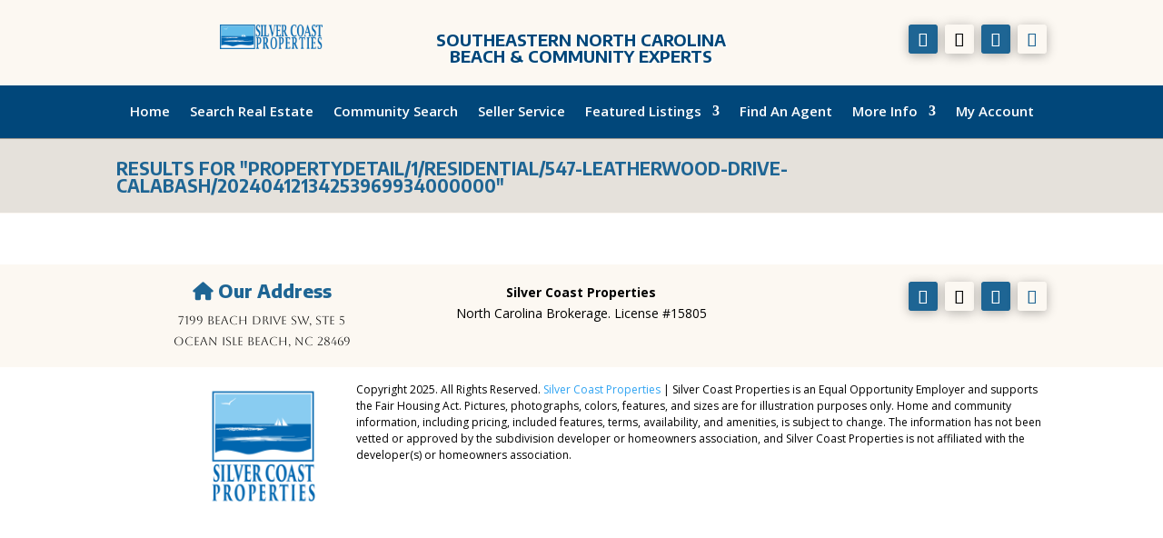

--- FILE ---
content_type: text/html; charset=UTF-8
request_url: https://www.silvercoastnc.com/search/Propertydetail/1/Residential/547-Leatherwood-Drive-Calabash/20240412134253969934000000
body_size: 17916
content:
<!DOCTYPE html>
<html lang="en-US">
<head>
	<meta charset="UTF-8" />
<meta http-equiv="X-UA-Compatible" content="IE=edge">
	<link rel="pingback" href="https://silvercoastnc.com/xmlrpc.php" />

	<script type="text/javascript">
		document.documentElement.className = 'js';
	</script>
	
	<title>Search results for &quot;Propertydetail/1/Residential/547-Leatherwood-Drive-Calabash/20240412134253969934000000&quot; | Coastal North Carolina Real Estate and Homes for Sale</title>
<meta name='robots' content='noindex, follow, max-image-preview:large' />
<script type="text/javascript">
			let jqueryParams=[],jQuery=function(r){return jqueryParams=[...jqueryParams,r],jQuery},$=function(r){return jqueryParams=[...jqueryParams,r],$};window.jQuery=jQuery,window.$=jQuery;let customHeadScripts=!1;jQuery.fn=jQuery.prototype={},$.fn=jQuery.prototype={},jQuery.noConflict=function(r){if(window.jQuery)return jQuery=window.jQuery,$=window.jQuery,customHeadScripts=!0,jQuery.noConflict},jQuery.ready=function(r){jqueryParams=[...jqueryParams,r]},$.ready=function(r){jqueryParams=[...jqueryParams,r]},jQuery.load=function(r){jqueryParams=[...jqueryParams,r]},$.load=function(r){jqueryParams=[...jqueryParams,r]},jQuery.fn.ready=function(r){jqueryParams=[...jqueryParams,r]},$.fn.ready=function(r){jqueryParams=[...jqueryParams,r]};</script><link rel='dns-prefetch' href='//silvercoastnc.com' />
<link rel='dns-prefetch' href='//cdn.jsdelivr.net' />
<link rel='dns-prefetch' href='//cdnjs.cloudflare.com' />
<link rel='dns-prefetch' href='//fonts.googleapis.com' />
<link rel='dns-prefetch' href='//www.googletagmanager.com' />
<link rel="alternate" type="application/rss+xml" title="Coastal North Carolina Real Estate and Homes for Sale &raquo; Feed" href="https://silvercoastnc.com/feed/" />
<link rel="alternate" type="application/rss+xml" title="Coastal North Carolina Real Estate and Homes for Sale &raquo; Comments Feed" href="https://silvercoastnc.com/comments/feed/" />
<link rel="alternate" type="application/rss+xml" title="Coastal North Carolina Real Estate and Homes for Sale &raquo; Search Results for &#8220;Propertydetail/1/Residential/547-Leatherwood-Drive-Calabash/20240412134253969934000000&#8221; Feed" href="https://silvercoastnc.com/search/Propertydetail/1/Residential/547-Leatherwood-Drive-Calabash/20240412134253969934000000/feed/rss2/" />
<meta content="Divi Child v.1.0.0" name="generator"/><style id='wp-block-library-inline-css' type='text/css'>
:root{--wp-block-synced-color:#7a00df;--wp-block-synced-color--rgb:122,0,223;--wp-bound-block-color:var(--wp-block-synced-color);--wp-editor-canvas-background:#ddd;--wp-admin-theme-color:#007cba;--wp-admin-theme-color--rgb:0,124,186;--wp-admin-theme-color-darker-10:#006ba1;--wp-admin-theme-color-darker-10--rgb:0,107,160.5;--wp-admin-theme-color-darker-20:#005a87;--wp-admin-theme-color-darker-20--rgb:0,90,135;--wp-admin-border-width-focus:2px}@media (min-resolution:192dpi){:root{--wp-admin-border-width-focus:1.5px}}.wp-element-button{cursor:pointer}:root .has-very-light-gray-background-color{background-color:#eee}:root .has-very-dark-gray-background-color{background-color:#313131}:root .has-very-light-gray-color{color:#eee}:root .has-very-dark-gray-color{color:#313131}:root .has-vivid-green-cyan-to-vivid-cyan-blue-gradient-background{background:linear-gradient(135deg,#00d084,#0693e3)}:root .has-purple-crush-gradient-background{background:linear-gradient(135deg,#34e2e4,#4721fb 50%,#ab1dfe)}:root .has-hazy-dawn-gradient-background{background:linear-gradient(135deg,#faaca8,#dad0ec)}:root .has-subdued-olive-gradient-background{background:linear-gradient(135deg,#fafae1,#67a671)}:root .has-atomic-cream-gradient-background{background:linear-gradient(135deg,#fdd79a,#004a59)}:root .has-nightshade-gradient-background{background:linear-gradient(135deg,#330968,#31cdcf)}:root .has-midnight-gradient-background{background:linear-gradient(135deg,#020381,#2874fc)}:root{--wp--preset--font-size--normal:16px;--wp--preset--font-size--huge:42px}.has-regular-font-size{font-size:1em}.has-larger-font-size{font-size:2.625em}.has-normal-font-size{font-size:var(--wp--preset--font-size--normal)}.has-huge-font-size{font-size:var(--wp--preset--font-size--huge)}.has-text-align-center{text-align:center}.has-text-align-left{text-align:left}.has-text-align-right{text-align:right}.has-fit-text{white-space:nowrap!important}#end-resizable-editor-section{display:none}.aligncenter{clear:both}.items-justified-left{justify-content:flex-start}.items-justified-center{justify-content:center}.items-justified-right{justify-content:flex-end}.items-justified-space-between{justify-content:space-between}.screen-reader-text{border:0;clip-path:inset(50%);height:1px;margin:-1px;overflow:hidden;padding:0;position:absolute;width:1px;word-wrap:normal!important}.screen-reader-text:focus{background-color:#ddd;clip-path:none;color:#444;display:block;font-size:1em;height:auto;left:5px;line-height:normal;padding:15px 23px 14px;text-decoration:none;top:5px;width:auto;z-index:100000}html :where(.has-border-color){border-style:solid}html :where([style*=border-top-color]){border-top-style:solid}html :where([style*=border-right-color]){border-right-style:solid}html :where([style*=border-bottom-color]){border-bottom-style:solid}html :where([style*=border-left-color]){border-left-style:solid}html :where([style*=border-width]){border-style:solid}html :where([style*=border-top-width]){border-top-style:solid}html :where([style*=border-right-width]){border-right-style:solid}html :where([style*=border-bottom-width]){border-bottom-style:solid}html :where([style*=border-left-width]){border-left-style:solid}html :where(img[class*=wp-image-]){height:auto;max-width:100%}:where(figure){margin:0 0 1em}html :where(.is-position-sticky){--wp-admin--admin-bar--position-offset:var(--wp-admin--admin-bar--height,0px)}@media screen and (max-width:600px){html :where(.is-position-sticky){--wp-admin--admin-bar--position-offset:0px}}

/*# sourceURL=wp-block-library-inline-css */
</style><style id='global-styles-inline-css' type='text/css'>
:root{--wp--preset--aspect-ratio--square: 1;--wp--preset--aspect-ratio--4-3: 4/3;--wp--preset--aspect-ratio--3-4: 3/4;--wp--preset--aspect-ratio--3-2: 3/2;--wp--preset--aspect-ratio--2-3: 2/3;--wp--preset--aspect-ratio--16-9: 16/9;--wp--preset--aspect-ratio--9-16: 9/16;--wp--preset--color--black: #000000;--wp--preset--color--cyan-bluish-gray: #abb8c3;--wp--preset--color--white: #ffffff;--wp--preset--color--pale-pink: #f78da7;--wp--preset--color--vivid-red: #cf2e2e;--wp--preset--color--luminous-vivid-orange: #ff6900;--wp--preset--color--luminous-vivid-amber: #fcb900;--wp--preset--color--light-green-cyan: #7bdcb5;--wp--preset--color--vivid-green-cyan: #00d084;--wp--preset--color--pale-cyan-blue: #8ed1fc;--wp--preset--color--vivid-cyan-blue: #0693e3;--wp--preset--color--vivid-purple: #9b51e0;--wp--preset--gradient--vivid-cyan-blue-to-vivid-purple: linear-gradient(135deg,rgb(6,147,227) 0%,rgb(155,81,224) 100%);--wp--preset--gradient--light-green-cyan-to-vivid-green-cyan: linear-gradient(135deg,rgb(122,220,180) 0%,rgb(0,208,130) 100%);--wp--preset--gradient--luminous-vivid-amber-to-luminous-vivid-orange: linear-gradient(135deg,rgb(252,185,0) 0%,rgb(255,105,0) 100%);--wp--preset--gradient--luminous-vivid-orange-to-vivid-red: linear-gradient(135deg,rgb(255,105,0) 0%,rgb(207,46,46) 100%);--wp--preset--gradient--very-light-gray-to-cyan-bluish-gray: linear-gradient(135deg,rgb(238,238,238) 0%,rgb(169,184,195) 100%);--wp--preset--gradient--cool-to-warm-spectrum: linear-gradient(135deg,rgb(74,234,220) 0%,rgb(151,120,209) 20%,rgb(207,42,186) 40%,rgb(238,44,130) 60%,rgb(251,105,98) 80%,rgb(254,248,76) 100%);--wp--preset--gradient--blush-light-purple: linear-gradient(135deg,rgb(255,206,236) 0%,rgb(152,150,240) 100%);--wp--preset--gradient--blush-bordeaux: linear-gradient(135deg,rgb(254,205,165) 0%,rgb(254,45,45) 50%,rgb(107,0,62) 100%);--wp--preset--gradient--luminous-dusk: linear-gradient(135deg,rgb(255,203,112) 0%,rgb(199,81,192) 50%,rgb(65,88,208) 100%);--wp--preset--gradient--pale-ocean: linear-gradient(135deg,rgb(255,245,203) 0%,rgb(182,227,212) 50%,rgb(51,167,181) 100%);--wp--preset--gradient--electric-grass: linear-gradient(135deg,rgb(202,248,128) 0%,rgb(113,206,126) 100%);--wp--preset--gradient--midnight: linear-gradient(135deg,rgb(2,3,129) 0%,rgb(40,116,252) 100%);--wp--preset--font-size--small: 13px;--wp--preset--font-size--medium: 20px;--wp--preset--font-size--large: 36px;--wp--preset--font-size--x-large: 42px;--wp--preset--spacing--20: 0.44rem;--wp--preset--spacing--30: 0.67rem;--wp--preset--spacing--40: 1rem;--wp--preset--spacing--50: 1.5rem;--wp--preset--spacing--60: 2.25rem;--wp--preset--spacing--70: 3.38rem;--wp--preset--spacing--80: 5.06rem;--wp--preset--shadow--natural: 6px 6px 9px rgba(0, 0, 0, 0.2);--wp--preset--shadow--deep: 12px 12px 50px rgba(0, 0, 0, 0.4);--wp--preset--shadow--sharp: 6px 6px 0px rgba(0, 0, 0, 0.2);--wp--preset--shadow--outlined: 6px 6px 0px -3px rgb(255, 255, 255), 6px 6px rgb(0, 0, 0);--wp--preset--shadow--crisp: 6px 6px 0px rgb(0, 0, 0);}:root { --wp--style--global--content-size: 823px;--wp--style--global--wide-size: 1080px; }:where(body) { margin: 0; }.wp-site-blocks > .alignleft { float: left; margin-right: 2em; }.wp-site-blocks > .alignright { float: right; margin-left: 2em; }.wp-site-blocks > .aligncenter { justify-content: center; margin-left: auto; margin-right: auto; }:where(.is-layout-flex){gap: 0.5em;}:where(.is-layout-grid){gap: 0.5em;}.is-layout-flow > .alignleft{float: left;margin-inline-start: 0;margin-inline-end: 2em;}.is-layout-flow > .alignright{float: right;margin-inline-start: 2em;margin-inline-end: 0;}.is-layout-flow > .aligncenter{margin-left: auto !important;margin-right: auto !important;}.is-layout-constrained > .alignleft{float: left;margin-inline-start: 0;margin-inline-end: 2em;}.is-layout-constrained > .alignright{float: right;margin-inline-start: 2em;margin-inline-end: 0;}.is-layout-constrained > .aligncenter{margin-left: auto !important;margin-right: auto !important;}.is-layout-constrained > :where(:not(.alignleft):not(.alignright):not(.alignfull)){max-width: var(--wp--style--global--content-size);margin-left: auto !important;margin-right: auto !important;}.is-layout-constrained > .alignwide{max-width: var(--wp--style--global--wide-size);}body .is-layout-flex{display: flex;}.is-layout-flex{flex-wrap: wrap;align-items: center;}.is-layout-flex > :is(*, div){margin: 0;}body .is-layout-grid{display: grid;}.is-layout-grid > :is(*, div){margin: 0;}body{padding-top: 0px;padding-right: 0px;padding-bottom: 0px;padding-left: 0px;}:root :where(.wp-element-button, .wp-block-button__link){background-color: #32373c;border-width: 0;color: #fff;font-family: inherit;font-size: inherit;font-style: inherit;font-weight: inherit;letter-spacing: inherit;line-height: inherit;padding-top: calc(0.667em + 2px);padding-right: calc(1.333em + 2px);padding-bottom: calc(0.667em + 2px);padding-left: calc(1.333em + 2px);text-decoration: none;text-transform: inherit;}.has-black-color{color: var(--wp--preset--color--black) !important;}.has-cyan-bluish-gray-color{color: var(--wp--preset--color--cyan-bluish-gray) !important;}.has-white-color{color: var(--wp--preset--color--white) !important;}.has-pale-pink-color{color: var(--wp--preset--color--pale-pink) !important;}.has-vivid-red-color{color: var(--wp--preset--color--vivid-red) !important;}.has-luminous-vivid-orange-color{color: var(--wp--preset--color--luminous-vivid-orange) !important;}.has-luminous-vivid-amber-color{color: var(--wp--preset--color--luminous-vivid-amber) !important;}.has-light-green-cyan-color{color: var(--wp--preset--color--light-green-cyan) !important;}.has-vivid-green-cyan-color{color: var(--wp--preset--color--vivid-green-cyan) !important;}.has-pale-cyan-blue-color{color: var(--wp--preset--color--pale-cyan-blue) !important;}.has-vivid-cyan-blue-color{color: var(--wp--preset--color--vivid-cyan-blue) !important;}.has-vivid-purple-color{color: var(--wp--preset--color--vivid-purple) !important;}.has-black-background-color{background-color: var(--wp--preset--color--black) !important;}.has-cyan-bluish-gray-background-color{background-color: var(--wp--preset--color--cyan-bluish-gray) !important;}.has-white-background-color{background-color: var(--wp--preset--color--white) !important;}.has-pale-pink-background-color{background-color: var(--wp--preset--color--pale-pink) !important;}.has-vivid-red-background-color{background-color: var(--wp--preset--color--vivid-red) !important;}.has-luminous-vivid-orange-background-color{background-color: var(--wp--preset--color--luminous-vivid-orange) !important;}.has-luminous-vivid-amber-background-color{background-color: var(--wp--preset--color--luminous-vivid-amber) !important;}.has-light-green-cyan-background-color{background-color: var(--wp--preset--color--light-green-cyan) !important;}.has-vivid-green-cyan-background-color{background-color: var(--wp--preset--color--vivid-green-cyan) !important;}.has-pale-cyan-blue-background-color{background-color: var(--wp--preset--color--pale-cyan-blue) !important;}.has-vivid-cyan-blue-background-color{background-color: var(--wp--preset--color--vivid-cyan-blue) !important;}.has-vivid-purple-background-color{background-color: var(--wp--preset--color--vivid-purple) !important;}.has-black-border-color{border-color: var(--wp--preset--color--black) !important;}.has-cyan-bluish-gray-border-color{border-color: var(--wp--preset--color--cyan-bluish-gray) !important;}.has-white-border-color{border-color: var(--wp--preset--color--white) !important;}.has-pale-pink-border-color{border-color: var(--wp--preset--color--pale-pink) !important;}.has-vivid-red-border-color{border-color: var(--wp--preset--color--vivid-red) !important;}.has-luminous-vivid-orange-border-color{border-color: var(--wp--preset--color--luminous-vivid-orange) !important;}.has-luminous-vivid-amber-border-color{border-color: var(--wp--preset--color--luminous-vivid-amber) !important;}.has-light-green-cyan-border-color{border-color: var(--wp--preset--color--light-green-cyan) !important;}.has-vivid-green-cyan-border-color{border-color: var(--wp--preset--color--vivid-green-cyan) !important;}.has-pale-cyan-blue-border-color{border-color: var(--wp--preset--color--pale-cyan-blue) !important;}.has-vivid-cyan-blue-border-color{border-color: var(--wp--preset--color--vivid-cyan-blue) !important;}.has-vivid-purple-border-color{border-color: var(--wp--preset--color--vivid-purple) !important;}.has-vivid-cyan-blue-to-vivid-purple-gradient-background{background: var(--wp--preset--gradient--vivid-cyan-blue-to-vivid-purple) !important;}.has-light-green-cyan-to-vivid-green-cyan-gradient-background{background: var(--wp--preset--gradient--light-green-cyan-to-vivid-green-cyan) !important;}.has-luminous-vivid-amber-to-luminous-vivid-orange-gradient-background{background: var(--wp--preset--gradient--luminous-vivid-amber-to-luminous-vivid-orange) !important;}.has-luminous-vivid-orange-to-vivid-red-gradient-background{background: var(--wp--preset--gradient--luminous-vivid-orange-to-vivid-red) !important;}.has-very-light-gray-to-cyan-bluish-gray-gradient-background{background: var(--wp--preset--gradient--very-light-gray-to-cyan-bluish-gray) !important;}.has-cool-to-warm-spectrum-gradient-background{background: var(--wp--preset--gradient--cool-to-warm-spectrum) !important;}.has-blush-light-purple-gradient-background{background: var(--wp--preset--gradient--blush-light-purple) !important;}.has-blush-bordeaux-gradient-background{background: var(--wp--preset--gradient--blush-bordeaux) !important;}.has-luminous-dusk-gradient-background{background: var(--wp--preset--gradient--luminous-dusk) !important;}.has-pale-ocean-gradient-background{background: var(--wp--preset--gradient--pale-ocean) !important;}.has-electric-grass-gradient-background{background: var(--wp--preset--gradient--electric-grass) !important;}.has-midnight-gradient-background{background: var(--wp--preset--gradient--midnight) !important;}.has-small-font-size{font-size: var(--wp--preset--font-size--small) !important;}.has-medium-font-size{font-size: var(--wp--preset--font-size--medium) !important;}.has-large-font-size{font-size: var(--wp--preset--font-size--large) !important;}.has-x-large-font-size{font-size: var(--wp--preset--font-size--x-large) !important;}
/*# sourceURL=global-styles-inline-css */
</style>

<link rel='stylesheet' id='community-directory-css' href='https://silvercoastnc.com/wp-content/plugins/community-directory/public/css/community-directory-public.css?ver=1.2.3.1768573433' type='text/css' media='all' />
<style id='community-directory-inline-css' type='text/css'>
.cities-section h3 {
    color: #2ea3f2;
}

.lifestyle-section h3 {
    font-size: 18px;
    text-transform: uppercase;
    font-weight: bold;
    color: #2ea3f2;
}

.results-header h2 {
    font-size: 22px;
    color: #1e6594;
    font-weight: bold;
    text-transform: uppercase;
}

.community-ai-search-section {
    background: #70b521 !important;
    padding: 40px 30px !important;
    border-color: #e0e0e0 !important;
    border-width: 0px;
    border-radius: 8px;
    border-style: solid;
}

.community-ai-search-section h3 {
    color: #ffffff !important;
    font-size: 28px !important;
    text-transform: none !important;
}

.ai-search-tagline {
    color: #1f1f1f !important;
    font-size: 16px !important;
    text-transform: none !important;
}

#community-ai-search-input {
    background-color: #ffffff !important;
    color: #333333 !important;
    border-color: #dddddd !important;
    border-radius: 4px !important;
    font-size: 16px !important;
}

#community-ai-search-btn {
    background: #ffffff !important;
    color: #667eea !important;
    font-size: 16px !important;
    border-radius: 4px !important;
    text-transform: none !important;
}

#reset-all-search {
    background: #6c757d !important;
    color: #ffffff !important;
    border-color: #6c757d !important;
}

.ai-result-card {
    background: #f7f7f7 !important;
    border-radius: 6px !important;
    box-shadow: 0 4px 6px rgba(0,0,0,0.1) !important;
}

.filter-section.cities-section {
    background-color: #f7f7f7;
    border-radius: 6px;
}

.cities-section .filter-checkbox {
    background: #1e6594 !important;
}

.cities-section .filter-checkbox span {
    color: #ffffff !important;
}

.filter-section.lifestyle-section {
    background-color: #ebf7fa;
    border-radius: 6px;
}

.lifestyle-section .filter-checkbox {
    background: #1e6594 !important;
}

.lifestyle-section .filter-checkbox span {
    color: #ffffff !important;
    font-size: 12px;
}

.community-grid {
    display: grid !important;
    grid-template-columns: repeat(5, 1fr) !important;
    gap: 20px !important;
}

@media (max-width: 767px) {
    .community-grid {
        grid-template-columns: 1fr !important;
    }
}

@media (min-width: 768px) and (max-width: 1023px) {
    .community-grid {
        grid-template-columns: repeat(2, 1fr) !important;
    }
}

.ai-results-grid {
    display: grid !important;
    grid-template-columns: repeat(5, 1fr) !important;
    gap: 20px !important;
    margin-bottom: 30px !important;
    width: 100% !important;
}

w {
    min-width: 200px !important;
    height: 100% !important;
}

.ai-result-header {
    position: relative !important;
    min-height: 180px !important;
    max-height: 200px !important;
    overflow: hidden !important;
    display: block !important;
}

@media (max-width: 767px) {
    .ai-results-grid {
        grid-template-columns: 1fr !important;
    }
    .ai-result-card {
        min-width: 100% !important;
    }
}

@media (min-width: 768px) and (max-width: 1023px) {
    .ai-results-grid {
        grid-template-columns: repeat(2, 1fr) !important;
    }
    .ai-result-card {
        min-width: 160px !important;
    }
}

.community-card {
    box-shadow: 0 6px 10px rgba(0,0,0,0.15) !important;
    overflow: hidden !important;
    transition: all 0.3s ease !important;
}

.community-card:hover {
    transform: translateY(-5px) !important;
}

.community-image {
    background-size: cover !important;
    background-position: center !important;
    position: relative !important;
}

.community-overlay {
    position: absolute !important;
    top: 0 !important;
    left: 0 !important;
    width: 100% !important;
    height: 100% !important;
    display: flex !important;
    flex-direction: column !important;
    justify-content: center !important;
    align-items: center !important;
    padding: 20px !important;
    text-align: center !important;
    z-index: 2 !important;
    background: rgba(0,0,0,0.4) !important;
}

.community-overlay h3 {
    color: #ffffff !important;
    font-size: 20px !important;
    font-weight: bold !important;
    text-transform: uppercase !important;
    text-align: center !important;
    margin: 0 0 8px 0 !important;
    width: 100% !important;
}

.community-card .community-overlay .community-city {
    color: #ffffff !important;
    font-size: 14px !important;
    font-weight: bold !important;
    font-style: normal !important;
    text-transform: uppercase !important;
    margin: 0 !important;
    text-align: center !important;
    width: 100% !important;
}

.community-header {
    background: #f7f7f7 !important;
    background: linear-gradient(to right, #4facfe 0%, #1e6594 100%) !important;
    border-width: 0px;
    box-shadow: 0 6px 10px rgba(0,0,0,0.15);
}

.community-header h1 {
    color: #ffffff !important;
}

.community-location {
    color: #ffffff !important;
    font-size: 20px !important;
    text-transform: uppercase !important;
}

.community-section h2, .two-column-left h2, .two-column-right h2 {
    color: #1e6594 !important;
    font-size: 18px !important;
    font-weight: bold !important;
    border-bottom-color: #1e6594 !important;
}

.section-icon {
    stroke: #1e6594 !important;
}

.community-description {
    font-size: 14px !important;
}

.real-estate-table th {
    background: #1e6594 !important;
    color: #ffffff !important;
}

.real-estate-table tr:hover {
    background: #ffffff !important;
}

.amenity-item {
    background: #f7f7f7 !important;
}

.amenity-icon {
    background-color: #ababab !important;
}

.community-gallery {
    grid-template-columns: repeat(4, 1fr) !important;
}

.gallery-item img {
    border-radius: 6px !important;
    box-shadow: 0 6px 10px rgba(0,0,0,0.15) !important;
}

.gallery-count-link {
    background-color: #f7f7f7 !important;
}

.community-navigation .nav-button {
    background: #2ea3f2 !important;
    color: #ffffff !important;
    font-size: 12px !important;
    font-weight: bold !important;
    box-shadow: 0 4px 6px rgba(0,0,0,0.1) !important;
}

.community-navigation .nav-button:hover {
    background: #278bce !important;
    color: #ffffff !important;
}

.btn-download-pdf {
    background: #2ea3f2 !important;
    color: #ffffff !important;
    box-shadow: 0 6px 10px rgba(0,0,0,0.15) !important;
}

.btn-download-pdf:hover {
    background: #1e6594 !important;
    color: #ffffff !important;
}

.btn-download-pdf svg {
    stroke: #ffffff !important;
}

.btn-request-info {
    background: #2ea3f2 !important;
    color: #f7f7f7 !important;
    border-width: 0px !important;
    border-radius: 3px !important;
}

.community-sidebar-widget {
    background: #ffffff !important;
}

.community-agent-section .widget-title,
.community-inquiry-widget .widget-title {
    margin: 0 auto 15px auto !important;
    padding-bottom: 12px !important;
    text-transform: uppercase !important;
    letter-spacing: 0.5px !important;
    text-align: center !important;
    display: block !important;
    width: 100% !important;
    color: #1e6594 !important;
    font-size: 1.3rem !important;
    font-weight: 700 !important;
}

.community-inquiry-widget {
    margin-top: 30px !important;
    padding: 0 15px !important;
    background: transparent !important;
}

.btn-request-info {
    width: 100% !important;
    display: flex !important;
    align-items: center !important;
    justify-content: center !important;
    gap: 8px !important;
    padding: 13px 20px !important;
    box-sizing: border-box !important;
    text-align: center !important;
}

.btn-request-info .btn-icon {
    width: 18px !important;
    height: 18px !important;
    flex-shrink: 0 !important;
}

.btn-request-info .toggle-icon {
    position: absolute !important;
    right: 15px !important;
}

.community-agent-section .agent-name-display {
    margin: 0 auto 20px auto !important;
    text-align: center !important;
    display: block !important;
    color: #333333 !important;
    font-size: 1.4rem !important;
    font-weight: 700 !important;
}

.community-agent-section .agent-company {
    font-style: italic !important;
    margin: 0 auto 15px auto !important;
    text-align: center !important;
    display: block !important;
    color: #666666 !important;
    font-size: 1rem !important;
    font-weight: 400 !important;
}

.community-agent-section .agent-phone {
    margin: 0 auto 20px auto !important;
    text-align: center !important;
    display: block !important;
}

.community-agent-section .agent-photo {
    margin: 0 auto 20px auto !important;
    width: 180px !important;
    height: 180px !important;
    display: block !important;
}

.community-agent-section .agent-photo img {
    width: 100% !important;
    height: 100% !important;
    object-fit: cover !important;
    display: block !important;
    margin: 0 auto !important;
    border: 5px solid #f0f0f0 !important;
    border-radius: 50% !important;
    box-shadow: 0 4px 15px rgba(0,0,0,0.15) !important;
    object-position: top left !important;
}

.community-agent-section .phone-link {
    display: inline-flex !important;
    align-items: center !important;
    justify-content: center !important;
    gap: 8px !important;
    padding: 12px 25px !important;
    text-decoration: none !important;
    border-radius: 50px !important;
    transition: all 0.3s !important;
    box-shadow: 0 2px 8px rgba(193, 56, 56, 0.3) !important;
    margin: 0 auto !important;
    background: #c13838 !important;
    color: #ffffff !important;
    font-size: 1.05rem !important;
    font-weight: 600 !important;
}

.community-agent-section .phone-link:hover {
    transform: translateY(-2px) !important;
    box-shadow: 0 4px 12px rgba(193, 56, 56, 0.4) !important;
    background: #a02e2e !important;
    color: #fff !important;
}

.community-agent-section .phone-link .icon {
    width: 18px !important;
    height: 18px !important;
    stroke-width: 2.5 !important;
}

.btn-website {
    background: #2ea3f2 !important;
    color: #ffffff !important;
}

.btn-website:hover {
    background: #278bce !important;
    color: #ffffff !important;
}

.btn-website svg {
    stroke: #ffffff !important;
}

.community-inquiry-widget {
    background: #ffffff !important;
    border-color: #ffffff !important;
}

.community-inquiry-widget .widget-title {
    color: #2ea3f2 !important;
    font-size: 16px !important;
    text-transform: uppercase !important;
}

.community-inquiry-widget .form-field label {
    color: #1f1f1f !important;
}

.community-inquiry-widget .btn-request-brochure {
    background: #2ea3f2 !important;
    color: #ffffff !important;
}

.community-inquiry-widget .btn-request-brochure:hover {
    background: #ababab !important;
    color: #f7f7f7 !important;
}

.community-navigation {
    margin-bottom: 30px !important;
}

.nav-button {
    display: inline-flex !important;
    align-items: center !important;
    justify-content: center !important;
    gap: 8px !important;
    padding: 12px 20px !important;
    min-height: 44px !important;
}

.nav-button svg {
    flex-shrink: 0 !important;
}

.nav-prev:hover svg,
.nav-back-to-search:hover svg {
    transform: translateX(-3px) scale(1.1) !important;
}

.nav-next:hover svg {
    transform: translateX(3px) scale(1.1) !important;
}

.nav-position {
    font-size: 16px !important;
    color: #333 !important;
    font-weight: 600 !important;
    padding: 12px 20px !important;
    background: #f8f9fa !important;
    border-radius: 6px !important;
    border: 2px solid #e9ecef !important;
    white-space: nowrap !important;
}

.community-website-section {
    margin-bottom: 50px !important;
    display: flex !important;
    flex-wrap: wrap !important;
    gap: 15px !important;
    align-items: center !important;
}

.community-website-section .btn-website,
.community-website-section .btn-download-pdf,
.community-website-section .btn-save-community {
    justify-content: center !important;
    margin: 0 !important;
}

.btn-website .btn-icon,
.btn-download-pdf .btn-icon,
.btn-save-community .btn-icon {
    flex-shrink: 0 !important;
}

.community-golf-section {
    border-radius: 8px !important;
    padding: 30px !important;
    margin: 40px 0 !important;
}

.community-golf-section h3 {
    margin-bottom: 25px !important;
    font-size: 28px !important;
    font-weight: 700 !important;
    padding-bottom: 15px !important;
}

.golf-courses-grid {
    display: grid !important;
    grid-template-columns: repeat(auto-fit, minmax(300px, 1fr)) !important;
    gap: 25px !important;
    margin-bottom: 30px !important;
}

.golf-course-card {
    border-radius: 6px !important;
    padding: 20px !important;
    box-shadow: 0 2px 4px rgba(0,0,0,0.1) !important;
}

.golf-course-card h4 {
    margin-bottom: 15px !important;
    font-size: 20px !important;
    font-weight: 600 !important;
}

.golf-course-details {
    display: grid !important;
    grid-template-columns: repeat(2, 1fr) !important;
    gap: 12px !important;
}

.golf-detail-item {
    display: flex !important;
    flex-direction: row !important;
    align-items: center !important;
    gap: 10px !important;
}

.golf-detail-item strong {
    font-size: 12px !important;
    text-transform: uppercase !important;
    letter-spacing: 0.5px !important;
    margin-bottom: 0 !important;
}

.golf-detail-item span {
    font-size: 14px !important;
}

.golf-accolades {
    border-radius: 6px !important;
    padding: 20px !important;
    margin-top: 25px !important;
}

.golf-accolades h4 {
    margin-bottom: 10px !important;
    font-size: 18px !important;
    font-weight: 600 !important;
}

.golf-accolades p {
    line-height: 1.6 !important;
    margin: 0 !important;
}


/*# sourceURL=community-directory-inline-css */
</style>
<link rel='stylesheet' id='community-ai-search-css' href='https://silvercoastnc.com/wp-content/plugins/community-directory/public/css/community-ai-search.css?ver=1.2.3' type='text/css' media='all' />
<link rel='stylesheet' id='glightbox-css' href='https://cdn.jsdelivr.net/npm/glightbox@3.2.0/dist/css/glightbox.min.css?ver=3.2.0' type='text/css' media='all' />
<style id='glightbox-inline-css' type='text/css'>

            /* Hide Divi magnificPopup lightbox completely */
            .mfp-bg,
            .mfp-wrap,
            .mfp-container {
                display: none !important;
                opacity: 0 !important;
                visibility: hidden !important;
            }
            
/*# sourceURL=glightbox-inline-css */
</style>
<link rel='stylesheet' id='font-awesome-css' href='https://cdnjs.cloudflare.com/ajax/libs/font-awesome/6.4.0/css/all.min.css?ver=6.4.0' type='text/css' media='all' />
<link rel='stylesheet' id='et-divi-open-sans-css' href='https://fonts.googleapis.com/css?family=Open+Sans:300italic,400italic,600italic,700italic,800italic,400,300,600,700,800&#038;subset=cyrillic,cyrillic-ext,greek,greek-ext,hebrew,latin,latin-ext,vietnamese&#038;display=swap' type='text/css' media='all' />
<link rel='stylesheet' id='glightbox-css-css' href='https://cdn.jsdelivr.net/npm/glightbox/dist/css/glightbox.min.css?ver=6.9' type='text/css' media='all' />
<link rel='stylesheet' id='scp-listings-css-css' href='https://silvercoastnc.com/wp-content/plugins/scp-listings/css/styles.css?ver=6.9' type='text/css' media='all' />
<link rel='stylesheet' id='scp-community-custom-css' href='https://silvercoastnc.com/wp-content/uploads/scp-community-custom.css?ver=1768082603' type='text/css' media='all' />
<link rel='stylesheet' id='divi-style-parent-css' href='https://silvercoastnc.com/wp-content/themes/Divi/style-static.min.css?ver=4.27.5' type='text/css' media='all' />
<link rel='stylesheet' id='divi-style-css' href='https://silvercoastnc.com/wp-content/themes/Divi-Child/style.css?ver=4.27.5' type='text/css' media='all' />
<link rel="https://api.w.org/" href="https://silvercoastnc.com/wp-json/" /><link rel="EditURI" type="application/rsd+xml" title="RSD" href="https://silvercoastnc.com/xmlrpc.php?rsd" />
<meta name="generator" content="WordPress 6.9" />
<meta name="generator" content="Site Kit by Google 1.170.0" /><meta name="viewport" content="width=device-width, initial-scale=1.0, maximum-scale=1.0, user-scalable=0" /><!-- Font Awesome CDN -->
<link rel="stylesheet" href="https://cdnjs.cloudflare.com/ajax/libs/font-awesome/6.5.0/css/all.min.css" integrity="sha512-..." crossorigin="anonymous" referrerpolicy="no-referrer">
<script src="https://www.google.com/recaptcha/api.js" async defer></script>

<!-- Addding JS to improve mobile Menu Function -->
<script > 
    jQuery(function($) {
        $(document).ready(function() {
            $("body ul.et_mobile_menu li.menu-item-has-children, body ul.et_mobile_menu  li.page_item_has_children").append('<a href="#" class="mobile-toggle"></a>');
            $('ul.et_mobile_menu li.menu-item-has-children .mobile-toggle, ul.et_mobile_menu li.page_item_has_children .mobile-toggle').click(function(event) {
                event.preventDefault();
                $(this).parent('li').toggleClass('dt-open');
                $(this).parent('li').find('ul.children').first().toggleClass('visible');
                $(this).parent('li').find('ul.sub-menu').first().toggleClass('visible');
            });
            iconFINAL = 'P';
            $('body ul.et_mobile_menu li.menu-item-has-children, body ul.et_mobile_menu li.page_item_has_children').attr('data-icon', iconFINAL);
            $('.mobile-toggle').on('mouseover', function() {
                $(this).parent().addClass('is-hover');
            }).on('mouseout', function() {
                $(this).parent().removeClass('is-hover');
            })
        });
    }); 
</script>

<!-- Google tag (gtag.js) -->
<script async src="https://www.googletagmanager.com/gtag/js?id=G-L2TZVJ5N8C"></script>
<script>
  window.dataLayer = window.dataLayer || [];
  function gtag(){dataLayer.push(arguments);}
  gtag('js', new Date());

  gtag('config', 'G-L2TZVJ5N8C');
</script><link rel="icon" href="https://silvercoastnc.com/wp-content/uploads/2025/06/cropped-hi-res-logo-32x32.png" sizes="32x32" />
<link rel="icon" href="https://silvercoastnc.com/wp-content/uploads/2025/06/cropped-hi-res-logo-192x192.png" sizes="192x192" />
<link rel="apple-touch-icon" href="https://silvercoastnc.com/wp-content/uploads/2025/06/cropped-hi-res-logo-180x180.png" />
<meta name="msapplication-TileImage" content="https://silvercoastnc.com/wp-content/uploads/2025/06/cropped-hi-res-logo-270x270.png" />
<style id="et-divi-customizer-global-cached-inline-styles">body,.et_pb_column_1_2 .et_quote_content blockquote cite,.et_pb_column_1_2 .et_link_content a.et_link_main_url,.et_pb_column_1_3 .et_quote_content blockquote cite,.et_pb_column_3_8 .et_quote_content blockquote cite,.et_pb_column_1_4 .et_quote_content blockquote cite,.et_pb_blog_grid .et_quote_content blockquote cite,.et_pb_column_1_3 .et_link_content a.et_link_main_url,.et_pb_column_3_8 .et_link_content a.et_link_main_url,.et_pb_column_1_4 .et_link_content a.et_link_main_url,.et_pb_blog_grid .et_link_content a.et_link_main_url,body .et_pb_bg_layout_light .et_pb_post p,body .et_pb_bg_layout_dark .et_pb_post p{font-size:14px}.et_pb_slide_content,.et_pb_best_value{font-size:15px}body{color:#000000}h1,h2,h3,h4,h5,h6{color:#1e6594}.container,.et_pb_row,.et_pb_slider .et_pb_container,.et_pb_fullwidth_section .et_pb_title_container,.et_pb_fullwidth_section .et_pb_title_featured_container,.et_pb_fullwidth_header:not(.et_pb_fullscreen) .et_pb_fullwidth_header_container{max-width:1920px}.et_boxed_layout #page-container,.et_boxed_layout.et_non_fixed_nav.et_transparent_nav #page-container #top-header,.et_boxed_layout.et_non_fixed_nav.et_transparent_nav #page-container #main-header,.et_fixed_nav.et_boxed_layout #page-container #top-header,.et_fixed_nav.et_boxed_layout #page-container #main-header,.et_boxed_layout #page-container .container,.et_boxed_layout #page-container .et_pb_row{max-width:2080px}#main-header .nav li ul a{color:rgba(0,0,0,0.7)}.footer-widget .et_pb_widget div,.footer-widget .et_pb_widget ul,.footer-widget .et_pb_widget ol,.footer-widget .et_pb_widget label{line-height:1.7em}#et-footer-nav .bottom-nav li.current-menu-item a{color:#2ea3f2}body .et_pb_bg_layout_light.et_pb_button:hover,body .et_pb_bg_layout_light .et_pb_button:hover,body .et_pb_button:hover{border-radius:0px}h1,h2,h3,h4,h5,h6,.et_quote_content blockquote p,.et_pb_slide_description .et_pb_slide_title{}@media only screen and (min-width:981px){.et_pb_section{padding:0% 0}.et_pb_fullwidth_section{padding:0}.et_pb_row{padding:0% 0}.et_header_style_centered.et_hide_primary_logo #main-header:not(.et-fixed-header) .logo_container,.et_header_style_centered.et_hide_fixed_logo #main-header.et-fixed-header .logo_container{height:11.88px}}@media only screen and (min-width:2400px){.et_pb_row{padding:0px 0}.et_pb_section{padding:0px 0}.single.et_pb_pagebuilder_layout.et_full_width_page .et_post_meta_wrapper{padding-top:0px}.et_pb_fullwidth_section{padding:0}}h1,h1.et_pb_contact_main_title,.et_pb_title_container h1{font-weight:400}h2,.product .related h2,.et_pb_column_1_2 .et_quote_content blockquote p{font-weight:400}h3{font-weight:400}h4,.et_pb_circle_counter h3,.et_pb_number_counter h3,.et_pb_column_1_3 .et_pb_post h2,.et_pb_column_1_4 .et_pb_post h2,.et_pb_blog_grid h2,.et_pb_column_1_3 .et_quote_content blockquote p,.et_pb_column_3_8 .et_quote_content blockquote p,.et_pb_column_1_4 .et_quote_content blockquote p,.et_pb_blog_grid .et_quote_content blockquote p,.et_pb_column_1_3 .et_link_content h2,.et_pb_column_3_8 .et_link_content h2,.et_pb_column_1_4 .et_link_content h2,.et_pb_blog_grid .et_link_content h2,.et_pb_column_1_3 .et_audio_content h2,.et_pb_column_3_8 .et_audio_content h2,.et_pb_column_1_4 .et_audio_content h2,.et_pb_blog_grid .et_audio_content h2,.et_pb_column_3_8 .et_pb_audio_module_content h2,.et_pb_column_1_3 .et_pb_audio_module_content h2,.et_pb_gallery_grid .et_pb_gallery_item h3,.et_pb_portfolio_grid .et_pb_portfolio_item h2,.et_pb_filterable_portfolio_grid .et_pb_portfolio_item h2{font-weight:400}h5{font-weight:400}h6{font-weight:400}.et_pb_slide_description .et_pb_slide_title{font-weight:400}.et_pb_gallery_grid .et_pb_gallery_item h3,.et_pb_portfolio_grid .et_pb_portfolio_item h2,.et_pb_filterable_portfolio_grid .et_pb_portfolio_item h2,.et_pb_column_1_4 .et_pb_audio_module_content h2{font-weight:400}	h1,h2,h3,h4,h5,h6{font-family:'Encode Sans',Helvetica,Arial,Lucida,sans-serif}#et_mobile_nav_menu .mobile_nav.opened .mobile_menu_bar::before,.et_pb_module.et_pb_menu .et_mobile_nav_menu .mobile_nav.opened .mobile_menu_bar::before{content:'\4d'}ul.et_mobile_menu li.menu-item-has-children .mobile-toggle,ul.et_mobile_menu li.page_item_has_children .mobile-toggle,.et-db #et-boc .et-l ul.et_mobile_menu li.menu-item-has-children .mobile-toggle,.et-db #et-boc .et-l ul.et_mobile_menu li.page_item_has_children .mobile-toggle{width:44px;height:100%;padding:0px!important;max-height:44px;border:none;position:absolute;right:0px;top:0px;z-index:999;background-color:transparent}ul.et_mobile_menu>li.menu-item-has-children,ul.et_mobile_menu>li.page_item_has_children,ul.et_mobile_menu>li.menu-item-has-children .sub-menu li.menu-item-has-children,.et-db #et-boc .et-l ul.et_mobile_menu>li.menu-item-has-children,.et-db #et-boc .et-l ul.et_mobile_menu>li.page_item_has_children,.et-db #et-boc .et-l ul.et_mobile_menu>li.menu-item-has-children .sub-menu li.menu-item-has-children{position:relative}.et_mobile_menu .menu-item-has-children>a,.et-db #et-boc .et-l .et_mobile_menu .menu-item-has-children>a{background-color:transparent}ul.et_mobile_menu .menu-item-has-children .sub-menu,#main-header ul.et_mobile_menu .menu-item-has-children .sub-menu,.et-db #et-boc .et-l ul.et_mobile_menu .menu-item-has-children .sub-menu,.et-db #main-header ul.et_mobile_menu .menu-item-has-children .sub-menu{display:none!important;visibility:hidden!important}ul.et_mobile_menu .menu-item-has-children .sub-menu.visible,#main-header ul.et_mobile_menu .menu-item-has-children .sub-menu.visible,.et-db #et-boc .et-l ul.et_mobile_menu .menu-item-has-children .sub-menu.visible,.et-db #main-header ul.et_mobile_menu .menu-item-has-children .sub-menu.visible{display:block!important;visibility:visible!important}ul.et_mobile_menu li.menu-item-has-children .mobile-toggle,.et-db #et-boc .et-l ul.et_mobile_menu li.menu-item-has-children .mobile-toggle{text-align:center;opacity:1}ul.et_mobile_menu li.menu-item-has-children .mobile-toggle::after,.et-db #et-boc .et-l ul.et_mobile_menu li.menu-item-has-children .mobile-toggle::after{top:10px;position:relative;font-family:"ETModules";content:'\33';color:#00d263;background:#f0f3f6;border-radius:50%;padding:3px}ul.et_mobile_menu li.menu-item-has-children.dt-open>.mobile-toggle::after,.et-db #et-boc .et-l ul.et_mobile_menu li.menu-item-has-children.dt-open>.mobile-toggle::after{content:'\32'}.et_pb_menu_0.et_pb_menu .et_mobile_menu:after{position:absolute;right:5%;margin-left:-20px;top:-14px;width:0;height:0;content:'';border-left:20px solid transparent;border-right:20px solid transparent;border-bottom:20px solid #ffffff}.mobile_menu_bar{position:relative;display:block;bottom:10px;line-height:0}.et_pb_menu_0.et_pb_menu .et_mobile_menu,.et_pb_menu_0.et_pb_menu .et_mobile_menu ul{background-color:#ffffff!important;border-radius:10px}.et_mobile_menu{max-height:80vh;overflow-y:auto}#top-menu .et_pb_menu .et_mobile_nav_menu li a,.et_pb_menu .menu-item-has-children .sub-menu a{font-size:16px!important}.et_pb_menu .et_mobile_nav_menu li a,.et_pb_menu .menu-item-has-children .sub-menu a{font-size:12px!important}</style><link rel='stylesheet' id='et-builder-googlefonts-css' href='https://fonts.googleapis.com/css?family=Encode+Sans:100,200,300,regular,500,600,700,800,900|Aboreto:regular&#038;subset=latin,latin-ext,vietnamese&#038;display=swap' type='text/css' media='all' />
</head>
<body class="search search-no-results wp-theme-Divi wp-child-theme-Divi-Child et-tb-has-template et-tb-has-header et-tb-has-body et-tb-has-footer et_pb_button_helper_class et_cover_background et_pb_gutter osx et_pb_gutters2 et_smooth_scroll et_divi_theme et-db">
	<div id="page-container">
<div id="et-boc" class="et-boc">
			
		<header class="et-l et-l--header">
			<div class="et_builder_inner_content et_pb_gutters3">
		<div class="et_pb_section et_pb_section_0_tb_header et_pb_sticky_module et_pb_with_background et_section_regular" >
				
				
				
				
				
				
				<div class="et_pb_row et_pb_row_0_tb_header et_pb_gutters1">
				<div class="et_pb_column et_pb_column_1_3 et_pb_column_0_tb_header  et_pb_css_mix_blend_mode_passthrough">
				
				
				
				
				<div class="et_pb_module et_pb_image et_pb_image_0_tb_header">
				
				
				
				
				<span class="et_pb_image_wrap "><img decoding="async" width="300" height="72" src="https://new.silvercoastnc.com/wp-content/uploads/2025/06/SCP-HiRes-300x72.png" alt="Silver Coast Properties" title="Silver Coast Properties" srcset="https://silvercoastnc.com/wp-content/uploads/2025/06/SCP-HiRes-300x72.png 300w, https://silvercoastnc.com/wp-content/uploads/2025/06/SCP-HiRes-1024x246.png 1024w, https://silvercoastnc.com/wp-content/uploads/2025/06/SCP-HiRes-768x184.png 768w, https://silvercoastnc.com/wp-content/uploads/2025/06/SCP-HiRes-1536x369.png 1536w, https://silvercoastnc.com/wp-content/uploads/2025/06/SCP-HiRes-2048x491.png 2048w, https://silvercoastnc.com/wp-content/uploads/2025/06/SCP-HiRes-1080x259.png 1080w, https://silvercoastnc.com/wp-content/uploads/2025/06/SCP-HiRes-1280x307.png 1280w, https://silvercoastnc.com/wp-content/uploads/2025/06/SCP-HiRes-980x235.png 980w, https://silvercoastnc.com/wp-content/uploads/2025/06/SCP-HiRes-480x115.png 480w" sizes="(max-width: 300px) 100vw, 300px" class="wp-image-29" /></span>
			</div>
			</div><div class="et_pb_column et_pb_column_1_3 et_pb_column_1_tb_header  et_pb_css_mix_blend_mode_passthrough">
				
				
				
				
				<div class="et_pb_module et_pb_text et_pb_text_0_tb_header  et_pb_text_align_left et_pb_bg_layout_light">
				
				
				
				
				<div class="et_pb_text_inner"><h3>Southeastern North Carolina<br />Beach &amp; Community Experts</h3></div>
			</div>
			</div><div class="et_pb_column et_pb_column_1_3 et_pb_column_2_tb_header  et_pb_css_mix_blend_mode_passthrough et-last-child">
				
				
				
				
				<ul class="et_pb_module et_pb_social_media_follow et_pb_social_media_follow_0_tb_header clearfix  et_pb_text_align_right et_pb_text_align_center-tablet et_pb_bg_layout_light">
				
				
				
				
				<li
            class='et_pb_social_media_follow_network_0_tb_header et_pb_social_icon et_pb_social_network_link  et-social-facebook'><a
              href='https://facebook.com/silvercoastnc'
              class='icon et_pb_with_border'
              title='Follow on Facebook'
               target="_blank"><span
                class='et_pb_social_media_follow_network_name'
                aria-hidden='true'
                >Follow</span></a></li><li
            class='et_pb_social_media_follow_network_1_tb_header et_pb_social_icon et_pb_social_network_link  et-social-twitter'><a
              href='https://x.com/silvercoastnc'
              class='icon et_pb_with_border'
              title='Follow on X'
               target="_blank"><span
                class='et_pb_social_media_follow_network_name'
                aria-hidden='true'
                >Follow</span></a></li><li
            class='et_pb_social_media_follow_network_2_tb_header et_pb_social_icon et_pb_social_network_link  et-social-youtube'><a
              href='https://www.youtube.com/silvercoastnc'
              class='icon et_pb_with_border'
              title='Follow on Youtube'
               target="_blank"><span
                class='et_pb_social_media_follow_network_name'
                aria-hidden='true'
                >Follow</span></a></li><li
            class='et_pb_social_media_follow_network_3_tb_header et_pb_social_icon et_pb_social_network_link  et-social-instagram'><a
              href='https://www.instagram.com/silvercoastnc'
              class='icon et_pb_with_border'
              title='Follow on Instagram'
               target="_blank"><span
                class='et_pb_social_media_follow_network_name'
                aria-hidden='true'
                >Follow</span></a></li>
			</ul>
			</div>
				
				
				
				
			</div>
				
				
			</div><div class="et_pb_section et_pb_section_1_tb_header et_pb_sticky_module et_pb_with_background et_section_regular et_pb_section--with-menu" >
				
				
				
				
				
				
				<div class="et_pb_row et_pb_row_1_tb_header et_pb_row--with-menu">
				<div class="et_pb_column et_pb_column_4_4 et_pb_column_3_tb_header  et_pb_css_mix_blend_mode_passthrough et-last-child et_pb_column--with-menu">
				
				
				
				
				<div class="et_pb_module et_pb_menu et_pb_menu_0_tb_header et_pb_bg_layout_light  et_pb_text_align_left et_dropdown_animation_fade et_pb_menu--without-logo et_pb_menu--style-centered">
					
					
					
					
					<div class="et_pb_menu_inner_container clearfix">
						
						<div class="et_pb_menu__wrap">
							<div class="et_pb_menu__menu">
								<nav class="et-menu-nav"><ul id="menu-main" class="et-menu nav"><li class="et_pb_menu_page_id-home menu-item menu-item-type-custom menu-item-object-custom menu-item-home menu-item-303"><a href="https://silvercoastnc.com/" title="Silver Coast Properties Real Estate Brokerage">Home</a></li>
<li class="et_pb_menu_page_id-1642 menu-item menu-item-type-custom menu-item-object-custom menu-item-1642"><a href="/property-search-results/">Search Real Estate</a></li>
<li class="et_pb_menu_page_id-4167 menu-item menu-item-type-post_type menu-item-object-page menu-item-4587"><a href="https://silvercoastnc.com/community-search/">Community Search</a></li>
<li class="et_pb_menu_page_id-342 menu-item menu-item-type-post_type menu-item-object-page menu-item-359"><a href="https://silvercoastnc.com/seller-service/" title="Seller Service &#8211; Silver Coast Properties">Seller Service</a></li>
<li class="et_pb_menu_page_id-462 menu-item menu-item-type-custom menu-item-object-custom menu-item-has-children menu-item-462"><a href="#">Featured Listings</a>
<ul class="sub-menu">
	<li class="et_pb_menu_page_id-5121 menu-item menu-item-type-post_type menu-item-object-page menu-item-5132"><a href="https://silvercoastnc.com/139-avian-drive-unit-3608-sea-trail-plantation/">139 Avian Drive • Unit 3608</a></li>
	<li class="et_pb_menu_page_id-3001 menu-item menu-item-type-post_type menu-item-object-page menu-item-3065"><a href="https://silvercoastnc.com/948-bourne-drive-ocean-isle-beach/">948 Bourne Drive SW</a></li>
	<li class="et_pb_menu_page_id-2497 menu-item menu-item-type-post_type menu-item-object-page menu-item-2550"><a href="https://silvercoastnc.com/881-great-egret-circle-sw-5-sunset-beach/">881 Great Egret Circle SW #5</a></li>
	<li class="et_pb_menu_page_id-5430 menu-item menu-item-type-post_type menu-item-object-page menu-item-5481"><a href="https://silvercoastnc.com/936-wyndfall-drive-sw-sunset-beach/">936 Wyndfall Drive SW</a></li>
	<li class="et_pb_menu_page_id-3976 menu-item menu-item-type-post_type menu-item-object-page menu-item-4032"><a href="https://silvercoastnc.com/580-boundaryline-drive-nw-calabash/">580 Boundaryline Drive NW</a></li>
	<li class="et_pb_menu_page_id-5533 menu-item menu-item-type-post_type menu-item-object-page menu-item-5612"><a href="https://silvercoastnc.com/123-bellwood-circle-sunset-beach/">123 Bellwood Circle</a></li>
	<li class="et_pb_menu_page_id-2608 menu-item menu-item-type-post_type menu-item-object-page menu-item-3874"><a href="https://silvercoastnc.com/1535-harbour-place-drive-calabash/">1535 Harbour Place Drive</a></li>
	<li class="et_pb_menu_page_id-5205 menu-item menu-item-type-post_type menu-item-object-page menu-item-5294"><a href="https://silvercoastnc.com/6482-kirkwall-point-sw-ocean-isle-beach/">6482 Kirkwall Point SW</a></li>
	<li class="et_pb_menu_page_id-3547 menu-item menu-item-type-post_type menu-item-object-page menu-item-3877"><a href="https://silvercoastnc.com/1068-sea-bourne-way-sunset-beach/">1068 Sea Bourne Way</a></li>
	<li class="et_pb_menu_page_id-3276 menu-item menu-item-type-post_type menu-item-object-page menu-item-3381"><a href="https://silvercoastnc.com/394-sea-trail-drive-sunset-beach/">394 Sea Trail Drive W</a></li>
</ul>
</li>
<li class="et_pb_menu_page_id-163 menu-item menu-item-type-post_type menu-item-object-page menu-item-304"><a href="https://silvercoastnc.com/find-an-agent/" title="Silver Coast Properties Real Estate Agent">Find An Agent</a></li>
<li class="et_pb_menu_page_id-361 menu-item menu-item-type-custom menu-item-object-custom menu-item-has-children menu-item-361"><a href="#" title="More Info &#8211; Silver Coast Properties">More Info</a>
<ul class="sub-menu">
	<li class="et_pb_menu_page_id-337 menu-item menu-item-type-post_type menu-item-object-page menu-item-360"><a href="https://silvercoastnc.com/real-estate-guide/" title="Request Real Estate Information">Real Estate Guide</a></li>
	<li class="et_pb_menu_page_id-327 menu-item menu-item-type-post_type menu-item-object-page menu-item-333"><a href="https://silvercoastnc.com/contact-us/" title="Contact Silver Coast Properties">Contact Us</a></li>
	<li class="et_pb_menu_page_id-334 menu-item menu-item-type-post_type menu-item-object-page menu-item-358"><a href="https://silvercoastnc.com/about-us/" title="About Silver Coast Properties">About Us</a></li>
	<li class="et_pb_menu_page_id-1795 menu-item menu-item-type-post_type menu-item-object-page menu-item-1798"><a href="https://silvercoastnc.com/news-events/">News &amp; Events</a></li>
</ul>
</li>
<li class="et_pb_menu_page_id-1911 menu-item menu-item-type-post_type menu-item-object-page menu-item-1920"><a href="https://silvercoastnc.com/my-account/">My Account</a></li>
</ul></nav>
							</div>
							
							
							<div class="et_mobile_nav_menu">
				<div class="mobile_nav closed">
					<span class="mobile_menu_bar"></span>
				</div>
			</div>
						</div>
						
					</div>
				</div>
			</div>
				
				
				
				
			</div>
				
				
			</div>		</div>
	</header>
	<div id="et-main-area">
	
    <div id="main-content">
    <div class="et-l et-l--body">
			<div class="et_builder_inner_content et_pb_gutters2">
		<div class="et_pb_with_border et_pb_section et_pb_section_0_tb_body et_pb_sticky_module et_pb_with_background et_section_regular" >
				
				
				
				
				
				
				<div class="et_pb_row et_pb_row_0_tb_body et_pb_gutters1">
				<div class="et_pb_column et_pb_column_4_4 et_pb_column_0_tb_body  et_pb_css_mix_blend_mode_passthrough et-last-child">
				
				
				
				
				<div class="et_pb_module et_pb_post_title et_pb_post_title_0_tb_body et_pb_bg_layout_light  et_pb_text_align_left"   >
				
				
				
				
				
				<div class="et_pb_title_container">
					<h1 class="entry-title">Results for "Propertydetail/1/Residential/547-Leatherwood-Drive-Calabash/20240412134253969934000000"</h1>
				</div>
				
			</div>
			</div>
				
				
				
				
			</div>
				
				
			</div><div class="et_pb_section et_pb_section_1_tb_body et_section_regular" >
				
				
				
				
				
				
				<div class="et_pb_row et_pb_row_1_tb_body">
				<div class="et_pb_column et_pb_column_4_4 et_pb_column_1_tb_body  et_pb_css_mix_blend_mode_passthrough et-last-child">
				
				
				
				
				<div class="et_pb_module et_pb_post_content et_pb_post_content_0_tb_body">
				
				
				
				
				
			</div>
			</div>
				
				
				
				
			</div>
				
				
			</div>		</div>
	</div>
	    </div>
    
	<footer class="et-l et-l--footer">
			<div class="et_builder_inner_content et_pb_gutters3">
		<div class="et_pb_section et_pb_section_0_tb_footer et_pb_with_background et_section_regular" >
				
				
				
				
				
				
				<div class="et_pb_row et_pb_row_0_tb_footer">
				<div class="et_pb_column et_pb_column_1_3 et_pb_column_0_tb_footer  et_pb_css_mix_blend_mode_passthrough">
				
				
				
				
				<div class="et_pb_module et_pb_text et_pb_text_0_tb_footer  et_pb_text_align_center et_pb_bg_layout_light">
				
				
				
				
				<div class="et_pb_text_inner"><h3><i class="fas fa-home"></i> Our Address</h3>
<p>7199 Beach Drive SW, Ste 5<br />Ocean Isle Beach, NC 28469</p></div>
			</div>
			</div><div class="et_pb_column et_pb_column_1_3 et_pb_column_1_tb_footer  et_pb_css_mix_blend_mode_passthrough">
				
				
				
				
				<div class="et_pb_module et_pb_text et_pb_text_1_tb_footer  et_pb_text_align_center et_pb_bg_layout_light">
				
				
				
				
				<div class="et_pb_text_inner"><p><strong>Silver Coast Properties</strong><br />North Carolina Brokerage. License #15805</p></div>
			</div>
			</div><div class="et_pb_column et_pb_column_1_3 et_pb_column_2_tb_footer  et_pb_css_mix_blend_mode_passthrough et-last-child">
				
				
				
				
				<ul class="et_pb_module et_pb_social_media_follow et_pb_social_media_follow_0_tb_footer clearfix  et_pb_text_align_right et_pb_text_align_center-tablet et_pb_bg_layout_light">
				
				
				
				
				<li
            class='et_pb_social_media_follow_network_0_tb_footer et_pb_social_icon et_pb_social_network_link  et-social-facebook'><a
              href='https://facebook.com/silvercoastnc'
              class='icon et_pb_with_border'
              title='Follow on Facebook'
               target="_blank"><span
                class='et_pb_social_media_follow_network_name'
                aria-hidden='true'
                >Follow</span></a></li><li
            class='et_pb_social_media_follow_network_1_tb_footer et_pb_social_icon et_pb_social_network_link  et-social-twitter'><a
              href='https://x/silvercoastnc'
              class='icon et_pb_with_border'
              title='Follow on X'
               target="_blank"><span
                class='et_pb_social_media_follow_network_name'
                aria-hidden='true'
                >Follow</span></a></li><li
            class='et_pb_social_media_follow_network_2_tb_footer et_pb_social_icon et_pb_social_network_link  et-social-youtube'><a
              href='https://www.youtube.com/silvercoastnc'
              class='icon et_pb_with_border'
              title='Follow on Youtube'
               target="_blank"><span
                class='et_pb_social_media_follow_network_name'
                aria-hidden='true'
                >Follow</span></a></li><li
            class='et_pb_social_media_follow_network_3_tb_footer et_pb_social_icon et_pb_social_network_link  et-social-instagram'><a
              href='https://www.instagram.com/silvercoastnc'
              class='icon et_pb_with_border'
              title='Follow on Instagram'
               target="_blank"><span
                class='et_pb_social_media_follow_network_name'
                aria-hidden='true'
                >Follow</span></a></li>
			</ul>
			</div>
				
				
				
				
			</div>
				
				
			</div><div class="et_pb_section et_pb_section_1_tb_footer et_section_regular" >
				
				
				
				
				
				
				<div class="et_pb_row et_pb_row_1_tb_footer">
				<div class="et_pb_column et_pb_column_1_4 et_pb_column_3_tb_footer  et_pb_css_mix_blend_mode_passthrough">
				
				
				
				
				<div class="et_pb_module et_pb_image et_pb_image_0_tb_footer">
				
				
				
				
				<span class="et_pb_image_wrap "><img loading="lazy" decoding="async" width="150" height="150" src="https://new.silvercoastnc.com/wp-content/uploads/2025/06/cropped-hi-res-logo-150x150.png" alt="Silver Coast Properties" title="Silver Coast Properties" class="wp-image-31" /></span>
			</div>
			</div><div class="et_pb_column et_pb_column_3_4 et_pb_column_4_tb_footer  et_pb_css_mix_blend_mode_passthrough et-last-child">
				
				
				
				
				<div class="et_pb_module et_pb_text et_pb_text_2_tb_footer  et_pb_text_align_left et_pb_bg_layout_light">
				
				
				
				
				<div class="et_pb_text_inner"><p><span>Copyright 2025. All Rights Reserved. </span><a href="https://www.silvercoastnc.com/" target="_blank" rel="noopener">Silver Coast Properties</a><span> | Silver Coast Properties is an Equal Opportunity Employer and supports the Fair Housing Act. Pictures, photographs, colors, features, and sizes are for illustration purposes only. Home and community information, including pricing, included features, terms, availability, and amenities, is subject to change. The information has not been vetted or approved by the subdivision developer or homeowners association, and Silver Coast Properties is not affiliated with the developer(s) or homeowners association.</span></p></div>
			</div>
			</div>
				
				
				
				
			</div>
				
				
			</div>		</div>
	</footer>
		</div>

			
		</div>
		</div>

			<script type="text/javascript">(function() {
    window.$zoho = window.$zoho || {};
    $zoho.salesiq = $zoho.salesiq || {
        ready: function() {}
    };
    var d = document;
    var s = d.createElement("script");
    s.type = "text/javascript";
    s.id = "zsiqscript";
    s.defer = true;
    s.src = "https://salesiq.zohopublic.com/widget?plugin_source=wordpress&wc=siqc46633ce623483f00f3c6430866f4ee6c618ddcb7036312e151b822169514b48";
    d.head.appendChild(s);
})()</script><script type="speculationrules">
{"prefetch":[{"source":"document","where":{"and":[{"href_matches":"/*"},{"not":{"href_matches":["/wp-*.php","/wp-admin/*","/wp-content/uploads/*","/wp-content/*","/wp-content/plugins/*","/wp-content/themes/Divi-Child/*","/wp-content/themes/Divi/*","/*\\?(.+)"]}},{"not":{"selector_matches":"a[rel~=\"nofollow\"]"}},{"not":{"selector_matches":".no-prefetch, .no-prefetch a"}}]},"eagerness":"conservative"}]}
</script>
<!--
The IP2Location Country Blocker is using IP2Location LITE geolocation database. Please visit https://lite.ip2location.com for more information.
-->
<div id="scp-register-modal" class="modal">
  <div class="modal-content">
    <span class="close-button" id="scp-close-modal" role="button" tabindex="0" aria-label="Close modal">&times;</span>
    <h2>Create Your Account</h2>
    <p style="text-align: center; margin: 10px 0;">
      Already have an account? 
      <a href="#" id="scp-goto-login" style="color: #0066cc; text-decoration: underline;">Login here</a>
    </p>
    <form id="scp-register-form">
      <!-- Hidden field for saving MLS number -->
      <input type="hidden" name="mls_number" class="scp-save-mls">

      <!-- Row 1: First Name / Last Name -->
      <div class="form-row two-columns">
        <label>
          First Name: <span style="color: red;">*</span>
          <input type="text" name="first_name" required>
        </label>
        <label>
          Last Name: <span style="color: red;">*</span>
          <input type="text" name="last_name" required>
        </label>
      </div>

      <!-- Row 2: Email / Phone -->
      <div class="form-row two-columns">
        <label>
          Email: <span style="color: red;">*</span>
          <input type="email" name="email" required>
        </label>
        <label>
          Phone:
          <input type="tel" name="phone">
        </label>
      </div>

      <!-- Row 3: Password / Confirm Password -->
      <div class="form-row two-columns">
        <label>
          Password: <span style="color: red;">*</span>
          <input type="password" name="password" required>
        </label>
        <label>
          Confirm Password: <span style="color: red;">*</span>
          <input type="password" name="confirm_password" required>
        </label>
      </div>

      <!-- Row 4: Agent / Terms -->
      <div class="form-row full-width">
        <label>
          Are you working with an agent? <span style="color: red;">*</span>
          <select name="working_with_agent" required style="border: 1px solid #ddd;">
            <option value="">Select</option>
            <option value="Yes">Yes</option>
            <option value="No">No</option>
          </select>
        </label>
      </div>

      <div class="form-row full-width" style="display: none;">
        <label>
          I agree to the terms and conditions
          <select name="agree_terms">
            <option value="Yes" selected>Yes</option>
          </select>
        </label>
      </div>

      <!-- Row 5: reCAPTCHA -->
      <div class="form-row full-width">
        <div class="g-recaptcha" data-sitekey="6Lci_WcrAAAAAFg5mfbZMRkhmAJhaMBD8naMglKQ"></div>
      </div>

      <!-- Submit Button and Message -->
      <div class="form-row full-width">
        <button type="submit">Register</button>
        <div id="scp-register-message" class="form-message"></div>
      </div>
    </form>
  </div>
</div>

<script>
function showRegisterModal(mlsNumber = null) {
  const modal = document.getElementById("scp-register-modal");
  const closeButton = document.getElementById("scp-close-modal");
  const loginLink = document.getElementById("scp-goto-login");

  if (!modal) return;

  modal.style.display = "flex";
  modal.classList.add("show");
  document.body.style.overflow = 'hidden';

  // ✅ Set hidden MLS number
  if (mlsNumber) {
    const mlsInput = modal.querySelector('input[name="mls_number"]');
    if (mlsInput) mlsInput.value = mlsNumber;
  }

  // ✅ Attach close behavior
  modal.addEventListener("click", function (e) {
    if (e.target === modal) closeModal(modal);
  });

  if (closeButton) {
    closeButton.addEventListener("click", function () {
      closeModal(modal);
    });
  }
  
  // ✅ Handle login link click - close modal and navigate
  if (loginLink && !loginLink.dataset.bound) {
    loginLink.dataset.bound = "true";
    loginLink.addEventListener("click", function(e) {
      e.preventDefault();
      closeModal(modal);
      setTimeout(() => {
        window.location.href = '/my-account/?tab=my-profile';
      }, 300); // Wait for modal close animation
    });
  }

  // ✅ Bind submit only when modal opens
  const form = document.getElementById("scp-register-form");
  if (!form.dataset.bound) {
    form.dataset.bound = "true"; // Prevent double-binding

    form.addEventListener("submit", function (e) {
      e.preventDefault();

      const message = document.getElementById("scp-register-message");
      message.textContent = "";

      const first_name = form.querySelector('input[name="first_name"]').value.trim();
      const last_name = form.querySelector('input[name="last_name"]').value.trim();
      const email = form.querySelector('input[name="email"]').value.trim();
      const phone = form.querySelector('input[name="phone"]').value.trim();
      const password = form.querySelector('input[name="password"]').value;
      const confirm_password = form.querySelector('input[name="confirm_password"]').value;
      const agent_status = form.querySelector('select[name="working_with_agent"]').value;
      const agree_terms = form.querySelector('select[name="agree_terms"]').value;
      const mls = form.querySelector('input[name="mls_number"]').value;
      
      // Check if reCAPTCHA is available and get response
      const recaptchaEnabled = typeof grecaptcha !== 'undefined';
      const recaptcha = recaptchaEnabled ? grecaptcha.getResponse() : '';

      if (password !== confirm_password) {
        message.textContent = "Passwords do not match.";
        return;
      }

      // Only require reCAPTCHA if it's enabled on the page
      if (recaptchaEnabled && !recaptcha) {
        message.textContent = "Please complete the reCAPTCHA.";
        return;
      }

      // Helper to get cookie value
      function getCookie(name) {
        var value = "; " + document.cookie;
        var parts = value.split("; " + name + "=");
        if (parts.length === 2) return parts.pop().split(";").shift();
        return null;
      }

      const payload = {
        first_name,
        last_name,
        email,
        phone,
        password,
        confirm_password,
        has_agent: agent_status,
        agreed_terms: agree_terms,
        recaptcha: recaptcha,
        mls_number: mls,
        // Track registration source for activity tracking
        referrer_url: document.referrer || '',
        registration_page: window.location.href,
        session_id: getCookie('scp_session') || ''
      };

      fetch("/wp-json/scp-listings/v1/register", {
        method: "POST",
        headers: {
          "Content-Type": "application/json"
        },
        body: JSON.stringify(payload)
      })
      .then((res) => res.json())
      .then((data) => {
        if (data.success && data.client_id) {
          // Show success message
          message.style.color = '#28a745';
          message.textContent = "Registration successful! Logging you in...";
          
          // Set the client_id cookie for auto-login (7 days)
          document.cookie = "client_id=" + data.client_id + "; path=/; max-age=" + (7 * 24 * 60 * 60) + "; samesite=Lax";
          
          // Update the UI to show logged-in state
          setTimeout(function() {
            // Close modal
            const modal = document.getElementById("scp-register-modal");
            if (modal) closeModal(modal);
            
            // Check for pending brochure download
            const pendingDownload = sessionStorage.getItem('pendingBrochureDownload');
            if (pendingDownload) {
              sessionStorage.removeItem('pendingBrochureDownload');
              // Open the download in a new tab
              window.open(pendingDownload, '_blank');
              // Optionally show a success message
              setTimeout(function() {
                alert('Your brochure download has started. Thank you for registering!');
              }, 500);
            }
            
            // Call the success handler from save-heart.js
            if (typeof window.onRegistrationSuccess === "function") {
              window.onRegistrationSuccess(data.client_id);
            }
            
            // Update sidebar/header to show logged-in state
            if (typeof window.updateLoggedInState === "function") {
              window.updateLoggedInState(data.client_id);
            }
            
            // Reload page to reflect logged-in state (optional, remove if not desired)
            // window.location.reload();
          }, 1500);
        } else {
          message.style.color = '#dc3545';
          message.textContent = data.message || "Registration failed.";
        }
      })
      .catch((err) => {
        console.error("Registration REST error:", err);
        message.style.color = '#dc3545';
        message.textContent = "Error sending request.";
      });
    });
  }
}

function closeModal(modal) {
  modal.classList.remove("show");
  modal.style.display = "none";
  document.body.style.overflow = '';
}

// Global function for external use
window.closeRegisterModal = function() {
  const modal = document.getElementById("scp-register-modal");
  if (modal) closeModal(modal);
};
</script>
<script type="text/javascript" src="https://silvercoastnc.com/wp-includes/js/jquery/jquery.min.js?ver=3.7.1" id="jquery-core-js"></script>
<script type="text/javascript" src="https://silvercoastnc.com/wp-includes/js/jquery/jquery-migrate.min.js?ver=3.4.1" id="jquery-migrate-js"></script>
<script type="text/javascript" id="jquery-js-after">
/* <![CDATA[ */
jqueryParams.length&&$.each(jqueryParams,function(e,r){if("function"==typeof r){var n=String(r);n.replace("$","jQuery");var a=new Function("return "+n)();$(document).ready(a)}});
//# sourceURL=jquery-js-after
/* ]]> */
</script>
<script type="text/javascript" id="community-directory-js-extra">
/* <![CDATA[ */
var communityDirectory = {"ajaxUrl":"https://silvercoastnc.com/wp-admin/admin-ajax.php","searchNonce":"8cb4d80cd9","inquiryNonce":"ec30dac7d0"};
//# sourceURL=community-directory-js-extra
/* ]]> */
</script>
<script type="text/javascript" src="https://silvercoastnc.com/wp-content/plugins/community-directory/public/js/community-directory-public.js?ver=1.2.3" id="community-directory-js"></script>
<script type="text/javascript" id="community-ai-search-js-extra">
/* <![CDATA[ */
var communityDirectoryAI = {"ajaxUrl":"https://silvercoastnc.com/wp-admin/admin-ajax.php","nonce":"20523ad1aa"};
//# sourceURL=community-ai-search-js-extra
/* ]]> */
</script>
<script type="text/javascript" src="https://silvercoastnc.com/wp-content/plugins/community-directory/public/js/community-ai-search.js?ver=1.2.3" id="community-ai-search-js"></script>
<script type="text/javascript" src="https://cdn.jsdelivr.net/npm/glightbox@3.2.0/dist/js/glightbox.min.js?ver=3.2.0" id="glightbox-js"></script>
<script type="text/javascript" id="glightbox-js-after">
/* <![CDATA[ */
            // Completely disable Divi's magnificPopup lightbox for our gallery
            jQuery(document).ready(function($) {
                // Disable Divi's lightbox initialization
                if (typeof et_pb_custom !== 'undefined' && et_pb_custom.ignore_lightbox) {
                    et_pb_custom.ignore_lightbox.push('.community-gallery a');
                }
                
                // Remove any Divi lightbox classes and events
                $('[data-lightbox="community-gallery"]')
                    .removeClass('et_pb_lightbox_image')
                    .off('click.magnificPopup')
                    .off('.magnific');
                
                // Destroy any existing magnificPopup instances on our gallery
                if ($.magnificPopup && $('[data-lightbox="community-gallery"]').magnificPopup) {
                    $('[data-lightbox="community-gallery"]').magnificPopup('destroy');
                }
                
                // Initialize GLightbox
                const lightbox = GLightbox({
                    selector: '[data-lightbox="community-gallery"]',
                    touchNavigation: true,
                    loop: true,
                    autoplayVideos: false
                });
            });
            
//# sourceURL=glightbox-js-after
/* ]]> */
</script>
<script type="text/javascript" id="divi-custom-script-js-extra">
/* <![CDATA[ */
var DIVI = {"item_count":"%d Item","items_count":"%d Items"};
var et_builder_utils_params = {"condition":{"diviTheme":true,"extraTheme":false},"scrollLocations":["app","top"],"builderScrollLocations":{"desktop":"app","tablet":"app","phone":"app"},"onloadScrollLocation":"app","builderType":"fe"};
var et_frontend_scripts = {"builderCssContainerPrefix":"#et-boc","builderCssLayoutPrefix":"#et-boc .et-l"};
var et_pb_custom = {"ajaxurl":"https://silvercoastnc.com/wp-admin/admin-ajax.php","images_uri":"https://silvercoastnc.com/wp-content/themes/Divi/images","builder_images_uri":"https://silvercoastnc.com/wp-content/themes/Divi/includes/builder/images","et_frontend_nonce":"ba187e4f24","subscription_failed":"Please, check the fields below to make sure you entered the correct information.","et_ab_log_nonce":"bf147ec084","fill_message":"Please, fill in the following fields:","contact_error_message":"Please, fix the following errors:","invalid":"Invalid email","captcha":"Captcha","prev":"Prev","previous":"Previous","next":"Next","wrong_captcha":"You entered the wrong number in captcha.","wrong_checkbox":"Checkbox","ignore_waypoints":"no","is_divi_theme_used":"1","widget_search_selector":".widget_search","ab_tests":[],"is_ab_testing_active":"","page_id":"","unique_test_id":"","ab_bounce_rate":"","is_cache_plugin_active":"no","is_shortcode_tracking":"","tinymce_uri":"https://silvercoastnc.com/wp-content/themes/Divi/includes/builder/frontend-builder/assets/vendors","accent_color":"#2ea3f2","waypoints_options":[]};
var et_pb_box_shadow_elements = [];
//# sourceURL=divi-custom-script-js-extra
/* ]]> */
</script>
<script type="text/javascript" src="https://silvercoastnc.com/wp-content/themes/Divi/js/scripts.min.js?ver=4.27.5" id="divi-custom-script-js"></script>
<script type="text/javascript" src="https://silvercoastnc.com/wp-content/themes/Divi/js/smoothscroll.js?ver=4.27.5" id="smoothscroll-js"></script>
<script type="text/javascript" src="https://silvercoastnc.com/wp-content/themes/Divi/includes/builder/feature/dynamic-assets/assets/js/jquery.fitvids.js?ver=4.27.5" id="fitvids-js"></script>
<script type="text/javascript" src="https://cdn.jsdelivr.net/npm/glightbox/dist/js/glightbox.min.js" id="glightbox-js-js"></script>
<script type="text/javascript" id="scp-searchsuggest-js-js-extra">
/* <![CDATA[ */
var scpRecaptcha = {"enabled":"0","site_key":""};
var scpSearchConfig = {"searchResultsPage":"/property-search-results/","propertyDetailsPage":"/property-details/","apiUrl":"https://silvercoastnc.com/wp-content/plugins/scp-listings/api/searchsuggest.php","isClientSite":"","siteUrl":"https://silvercoastnc.com"};
//# sourceURL=scp-searchsuggest-js-js-extra
/* ]]> */
</script>
<script type="text/javascript" src="https://silvercoastnc.com/wp-content/plugins/scp-listings/js/listings.js" id="scp-searchsuggest-js-js"></script>
<script type="text/javascript" src="https://silvercoastnc.com/wp-content/plugins/scp-listings/js/sidebar-map.js?ver=1.0" id="scp-sidebar-map-js"></script>
<script type="text/javascript" id="scp-save-heart-js-extra">
/* <![CDATA[ */
var scpAjax = {"ajaxurl":"https://silvercoastnc.com/wp-admin/admin-ajax.php","nonce":"f154f1e1e0","logged_in":"","saved_listings":[]};
//# sourceURL=scp-save-heart-js-extra
/* ]]> */
</script>
<script type="text/javascript" src="https://silvercoastnc.com/wp-content/plugins/scp-listings/js/save-heart.js?ver=1.0" id="scp-save-heart-js"></script>
<script type="text/javascript" id="scp-visitor-gate-js-extra">
/* <![CDATA[ */
var scpVisitorGate = {"isLoggedIn":""};
//# sourceURL=scp-visitor-gate-js-extra
/* ]]> */
</script>
<script type="text/javascript" src="https://silvercoastnc.com/wp-content/plugins/scp-listings/js/visitor-gate.js?ver=1.0" id="scp-visitor-gate-js"></script>
<script type="text/javascript" src="https://silvercoastnc.com/wp-content/themes/Divi/core/admin/js/common.js?ver=4.27.5" id="et-core-common-js"></script>
<script type="text/javascript" id="et-builder-modules-script-sticky-js-extra">
/* <![CDATA[ */
var et_pb_sticky_elements = {"et_pb_section_0_tb_header":{"id":"et_pb_section_0_tb_header","selector":".et_pb_section_0_tb_header","position":"top","topOffset":"0px","bottomOffset":"0px","topLimit":"none","bottomLimit":"none","offsetSurrounding":"on","transition":"on","styles":{"module_alignment":{"desktop":"","tablet":"","phone":""},"positioning":"relative"},"stickyStyles":{"position_origin_r":"top_left","horizontal_offset":"","vertical_offset":""}},"et_pb_section_1_tb_header":{"id":"et_pb_section_1_tb_header","selector":".et_pb_section_1_tb_header","position":"top","topOffset":"0px","bottomOffset":"0px","topLimit":"none","bottomLimit":"none","offsetSurrounding":"on","transition":"on","styles":{"module_alignment":{"desktop":"","tablet":"","phone":""},"positioning":"relative"},"stickyStyles":{"position_origin_r":"top_left","horizontal_offset":"","vertical_offset":""}},"et_pb_section_0_tb_body":{"id":"et_pb_section_0_tb_body","selector":".et_pb_section_0_tb_body","position":"top","topOffset":"0px","bottomOffset":"0px","topLimit":"none","bottomLimit":"none","offsetSurrounding":"on","transition":"on","styles":{"module_alignment":{"desktop":"","tablet":"","phone":""},"positioning":"relative"},"stickyStyles":{"position_origin_r":"top_left","horizontal_offset":"","vertical_offset":""}}};
//# sourceURL=et-builder-modules-script-sticky-js-extra
/* ]]> */
</script>
<script type="text/javascript" src="https://silvercoastnc.com/wp-content/themes/Divi/includes/builder/feature/dynamic-assets/assets/js/sticky-elements.js?ver=4.27.5" id="et-builder-modules-script-sticky-js"></script>
<style id="et-builder-module-design-19-cached-inline-styles">.et-db #et-boc .et-l .et_pb_section_0_tb_header.et_pb_section{padding-top:18px;padding-bottom:10px;background-color:#fcf8f2!important}.et-db #et-boc .et-l .et_pb_row_0_tb_header.et_pb_row{padding-top:9px!important;padding-bottom:3px!important;padding-top:9px;padding-bottom:3px}.et-db #et-boc .et-l .et_pb_row_0_tb_header,body.et-db #page-container .et-db #et-boc .et-l #et-boc .et-l .et_pb_row_0_tb_header.et_pb_row,body.et_pb_pagebuilder_layout.single.et-db #page-container #et-boc .et-l #et-boc .et-l .et_pb_row_0_tb_header.et_pb_row,body.et_pb_pagebuilder_layout.single.et_full_width_page.et-db #page-container #et-boc .et-l #et-boc .et-l .et_pb_row_0_tb_header.et_pb_row,.et-db #et-boc .et-l .et_pb_row_1_tb_header,body.et-db #page-container .et-db #et-boc .et-l #et-boc .et-l .et_pb_row_1_tb_header.et_pb_row,body.et_pb_pagebuilder_layout.single.et-db #page-container #et-boc .et-l #et-boc .et-l .et_pb_row_1_tb_header.et_pb_row,body.et_pb_pagebuilder_layout.single.et_full_width_page.et-db #page-container #et-boc .et-l #et-boc .et-l .et_pb_row_1_tb_header.et_pb_row{max-width:2560px}.et-db #et-boc .et-l .et_pb_image_0_tb_header{text-align:left;margin-left:0}.et-db #et-boc .et-l .et_pb_text_0_tb_header h1{font-variant:small-caps;text-align:center}.et-db #et-boc .et-l .et_pb_text_0_tb_header h3{font-weight:700;text-transform:uppercase;font-size:18px;color:#01477a!important;text-align:center;text-shadow:0.1em 0.08em 0em #FFFFFF}.et-db #et-boc .et-l .et_pb_text_0_tb_header{padding-top:8px!important;padding-bottom:0px!important;margin-top:0px!important;margin-bottom:0px!important}body.et-db #page-container #et-boc .et-l .et_pb_section .et_pb_social_media_follow li.et_pb_social_media_follow_network_0_tb_header .follow_button:before,body.et-db #page-container #et-boc .et-l .et_pb_section .et_pb_social_media_follow li.et_pb_social_media_follow_network_0_tb_header .follow_button:after,body.et-db #page-container #et-boc .et-l .et_pb_section .et_pb_social_media_follow li.et_pb_social_media_follow_network_3_tb_header .follow_button:before,body.et-db #page-container #et-boc .et-l .et_pb_section .et_pb_social_media_follow li.et_pb_social_media_follow_network_3_tb_header .follow_button:after{display:none!important}.et-db #et-boc .et-l .et_pb_social_media_follow_network_0_tb_header a,.et-db #et-boc .et-l .et_pb_sticky .et_pb_social_media_follow_network_0_tb_header a,.et-db #et-boc .et-l .et_pb_social_media_follow_network_2_tb_header a,.et-db #et-boc .et-l .et_pb_sticky .et_pb_social_media_follow_network_2_tb_header a,.et-db #et-boc .et-l .et_pb_social_media_follow_network_3_tb_header a,.et-db #et-boc .et-l .et_pb_sticky .et_pb_social_media_follow_network_3_tb_header a{box-shadow:0px 2px 12px 0px rgba(0,0,0,0.3)!important}.et-db #et-boc .et-l .et_pb_social_media_follow_network_1_tb_header a,.et-db #et-boc .et-l .et_pb_sticky .et_pb_social_media_follow_network_1_tb_header a{box-shadow:0px 2px 13px 0px rgba(0,0,0,0.3)!important}.et-db #et-boc .et-l .et_pb_social_media_follow .et_pb_social_media_follow_network_1_tb_header.et_pb_social_icon .icon:before{color:#000000}body.et-db #page-container #et-boc .et-l .et_pb_section .et_pb_social_media_follow li.et_pb_social_media_follow_network_3_tb_header .follow_button{color:RGBA(255,255,255,0)!important}.et-db #et-boc .et-l .et_pb_social_media_follow .et_pb_social_media_follow_network_3_tb_header.et_pb_social_icon .icon:before{color:#1e6594}.et-db #et-boc .et-l ul.et_pb_social_media_follow_0_tb_header{padding-top:0px!important;padding-right:0px!important;padding-bottom:0px!important;padding-left:0px!important;margin-top:0px!important;margin-right:0px!important;margin-bottom:0px!important;margin-left:0px!important}.et-db #et-boc .et-l .et_pb_section_1_tb_header{margin-top:0px;margin-bottom:0px}.et-db #et-boc .et-l .et_pb_section_1_tb_header.et_pb_section{padding-top:0px;padding-bottom:0px;background-color:#01477a!important}.et-db #et-boc .et-l .et_pb_row_1_tb_header.et_pb_row{padding-top:0px!important;padding-bottom:0px!important;margin-top:0px!important;margin-right:auto!important;margin-bottom:0px!important;margin-left:auto!important;padding-top:0px;padding-bottom:0px}.et-db #et-boc .et-l .et_pb_row_1_tb_header{z-index:0!important;position:relative}.et-db #et-boc .et-l .et_pb_sticky .et_pb_row_1_tb_header{z-index:0!important}.et-db #et-boc .et-l .et_pb_menu_0_tb_header.et_pb_menu ul li a{font-weight:600;font-size:15px;color:#FFFFFF!important;line-height:1.1em}.et-db #et-boc .et-l .et_pb_menu_0_tb_header.et_pb_menu{background-color:RGBA(255,255,255,0);min-height:55px}.et-db #et-boc .et-l .et_pb_menu_0_tb_header{padding-top:9px;padding-bottom:10px;margin-top:3px!important;z-index:9999999999;position:relative}.et-db #et-boc .et-l .et_pb_sticky .et_pb_menu_0_tb_header{z-index:9999999999!important}.et-db #et-boc .et-l .et_pb_menu_0_tb_header.et_pb_menu ul li.current-menu-item a{color:#7CDA24!important}.et-db #et-boc .et-l .et_pb_menu_0_tb_header.et_pb_menu .nav li ul{background-color:#01477a!important;border-color:#0C71C3}.et-db #et-boc .et-l .et_pb_menu_0_tb_header.et_pb_menu .et_mobile_menu{border-color:#0C71C3}.et-db #et-boc .et-l .et_pb_menu_0_tb_header.et_pb_menu .nav li ul.sub-menu a,.et-db #et-boc .et-l .et_pb_menu_0_tb_header.et_pb_menu .et_mobile_menu a{color:#FFFFFF!important}.et-db #et-boc .et-l .et_pb_menu_0_tb_header.et_pb_menu .nav li ul.sub-menu li.current-menu-item a{color:#edd823!important}.et-db #et-boc .et-l .et_pb_menu_0_tb_header.et_pb_menu .et_mobile_menu,.et-db #et-boc .et-l .et_pb_menu_0_tb_header.et_pb_menu .et_mobile_menu ul{background-color:#1E6594!important}.et-db #et-boc .et-l .et_pb_menu_0_tb_header .et_pb_menu_inner_container>.et_pb_menu__logo-wrap,.et-db #et-boc .et-l .et_pb_menu_0_tb_header .et_pb_menu__logo-slot{width:auto;max-width:100%}.et-db #et-boc .et-l .et_pb_menu_0_tb_header .et_pb_menu_inner_container>.et_pb_menu__logo-wrap .et_pb_menu__logo img,.et-db #et-boc .et-l .et_pb_menu_0_tb_header .et_pb_menu__logo-slot .et_pb_menu__logo-wrap img{height:auto;max-height:none}.et-db #et-boc .et-l .et_pb_menu_0_tb_header .mobile_nav .mobile_menu_bar:before{font-size:40px;color:#FFFFFF}.et-db #et-boc .et-l .et_pb_menu_0_tb_header .et_pb_menu__icon.et_pb_menu__search-button,.et-db #et-boc .et-l .et_pb_menu_0_tb_header .et_pb_menu__icon.et_pb_menu__close-search-button,.et-db #et-boc .et-l .et_pb_menu_0_tb_header .et_pb_menu__icon.et_pb_menu__cart-button{color:#2ea3f2}.et-db #et-boc .et-l .et_pb_social_media_follow_network_0_tb_header a.icon,.et-db #et-boc .et-l .et_pb_social_media_follow_network_2_tb_header a.icon{background-color:#1e6594!important}body.et-db #page-container #et-boc .et-l .et_pb_section .et_pb_social_media_follow li.et_pb_social_media_follow_network_0_tb_header .follow_button{color:#FFFFFF!important;background-color:#5b5b5b}.et-db #et-boc .et-l .et_pb_social_media_follow_network_1_tb_header a.icon,.et-db #et-boc .et-l .et_pb_social_media_follow_network_3_tb_header a.icon{background-color:#fcf8f2!important}.et-db #et-boc .et-l .et_pb_image_0_tb_header.et_pb_module{margin-left:auto!important;margin-right:auto!important}@media only screen and (min-width:981px){.et-db #et-boc .et-l .et_pb_image_0_tb_header{width:33%}}@media only screen and (max-width:980px){.et-db #et-boc .et-l .et_pb_image_0_tb_header{width:45%;text-align:center;margin-left:auto;margin-right:auto}.et-db #et-boc .et-l .et_pb_image_0_tb_header .et_pb_image_wrap img{width:auto}.et-db #et-boc .et-l .et_pb_text_0_tb_header h3{font-size:16px}.et-db #et-boc .et-l .et_pb_row_1_tb_header{z-index:9999999999!important}.et-db #et-boc .et-l .et_pb_menu_0_tb_header.et_pb_menu ul li a{font-size:15px}.et-db #et-boc .et-l .et_pb_menu_0_tb_header.et_pb_menu{background-image:initial}.et-db #et-boc .et-l .et_pb_menu_0_tb_header{padding-top:0px;padding-bottom:0px;margin-top:16px!important;margin-bottom:0px!important}.et-db #et-boc .et-l .et_pb_menu_0_tb_header.et_pb_menu .et_mobile_menu,.et-db #et-boc .et-l .et_pb_menu_0_tb_header.et_pb_menu .et_mobile_menu ul{background-color:#01477a!important}.et-db #et-boc .et-l .et_pb_image_0_tb_header.et_pb_module{margin-left:auto!important;margin-right:auto!important}}@media only screen and (max-width:767px){.et-db #et-boc .et-l .et_pb_image_0_tb_header{width:71%}.et-db #et-boc .et-l .et_pb_image_0_tb_header .et_pb_image_wrap img{width:auto}.et-db #et-boc .et-l .et_pb_text_0_tb_header h3{font-size:16px}.et-db #et-boc .et-l .et_pb_social_media_follow_0_tb_header{display:none!important}.et-db #et-boc .et-l .et_pb_menu_0_tb_header.et_pb_menu ul li a{font-size:14px}.et-db #et-boc .et-l .et_pb_menu_0_tb_header.et_pb_menu{background-image:initial}.et-db #et-boc .et-l .et_pb_menu_0_tb_header{padding-top:8px;padding-right:0px;padding-bottom:0px;margin-top:1px!important;margin-bottom:0px!important}.et-db #et-boc .et-l .et_pb_menu_0_tb_header.et_pb_menu .et_mobile_menu,.et-db #et-boc .et-l .et_pb_menu_0_tb_header.et_pb_menu .et_mobile_menu ul{background-color:#01477a!important}.et-db #et-boc .et-l .et_pb_image_0_tb_header.et_pb_module{margin-left:auto!important;margin-right:auto!important}}.et_mobile_menu{max-height:80vh;overflow-y:auto}.et_mobile_menu{max-height:80vh;overflow-y:auto}</style><style id="et-builder-module-design-4800-cached-inline-styles">.et-db #et-boc .et-l .et_pb_section_0_tb_body{border-top-width:1px;border-bottom-width:1px;border-top-color:#999791;border-bottom-color:#fcf8f2;z-index:-500;position:relative}.et-db #et-boc .et-l .et_pb_section_0_tb_body.et_pb_section{padding-top:13px;padding-bottom:10px;background-color:rgba(204,196,185,0.51)!important}.et-db #et-boc .et-l .et_pb_sticky.et_pb_section_0_tb_body{z-index:-500!important}.et-db #et-boc .et-l .et_pb_row_0_tb_body,body.et-db #page-container .et-db #et-boc .et-l #et-boc .et-l .et_pb_row_0_tb_body.et_pb_row,body.et_pb_pagebuilder_layout.single.et-db #page-container #et-boc .et-l #et-boc .et-l .et_pb_row_0_tb_body.et_pb_row,body.et_pb_pagebuilder_layout.single.et_full_width_page.et-db #page-container #et-boc .et-l #et-boc .et-l .et_pb_row_0_tb_body.et_pb_row,.et-db #et-boc .et-l .et_pb_row_1_tb_body,body.et-db #page-container .et-db #et-boc .et-l #et-boc .et-l .et_pb_row_1_tb_body.et_pb_row,body.et_pb_pagebuilder_layout.single.et-db #page-container #et-boc .et-l #et-boc .et-l .et_pb_row_1_tb_body.et_pb_row,body.et_pb_pagebuilder_layout.single.et_full_width_page.et-db #page-container #et-boc .et-l #et-boc .et-l .et_pb_row_1_tb_body.et_pb_row{max-width:2560px}.et-db #et-boc .et-l .et_pb_post_title_0_tb_body .et_pb_title_container h1.entry-title,.et-db #et-boc .et-l .et_pb_post_title_0_tb_body .et_pb_title_container h2.entry-title,.et-db #et-boc .et-l .et_pb_post_title_0_tb_body .et_pb_title_container h3.entry-title,.et-db #et-boc .et-l .et_pb_post_title_0_tb_body .et_pb_title_container h4.entry-title,.et-db #et-boc .et-l .et_pb_post_title_0_tb_body .et_pb_title_container h5.entry-title,.et-db #et-boc .et-l .et_pb_post_title_0_tb_body .et_pb_title_container h6.entry-title{font-weight:700;text-transform:uppercase;font-size:19px}.et-db #et-boc .et-l .et_pb_section .et_pb_post_title_0_tb_body.et_pb_post_title{margin-top:10px!important}.et-db #et-boc .et-l .et_pb_section_1_tb_body.et_pb_section{margin-top:30px}@media only screen and (max-width:980px){.et-db #et-boc .et-l .et_pb_section_0_tb_body{border-top-width:1px;border-bottom-width:1px;border-top-color:#999791;border-bottom-color:#fcf8f2}}@media only screen and (max-width:767px){.et-db #et-boc .et-l .et_pb_section_0_tb_body{border-top-width:1px;border-bottom-width:1px;border-top-color:#999791;border-bottom-color:#fcf8f2}}</style><style id="et-builder-module-design-73-cached-inline-styles">.et-db #et-boc .et-l .et_pb_section_0_tb_footer.et_pb_section{padding-top:10px;padding-bottom:10px;margin-top:25px;background-color:#fcf8f2!important}.et-db #et-boc .et-l .et_pb_section_0_tb_footer{z-index:19;position:relative}.et-db #et-boc .et-l .et_pb_row_0_tb_footer.et_pb_row{margin-top:9px!important;margin-right:auto!important;margin-bottom:7px!important;margin-left:auto!important}.et-db #et-boc .et-l .et_pb_text_0_tb_footer.et_pb_text,.et-db #et-boc .et-l .et_pb_text_1_tb_footer.et_pb_text{color:#000000!important}.et-db #et-boc .et-l .et_pb_text_0_tb_footer{font-family:'Aboreto',display;font-size:13px}.et-db #et-boc .et-l .et_pb_text_0_tb_footer h3{font-weight:800}body.et-db #page-container #et-boc .et-l .et_pb_section .et_pb_social_media_follow li.et_pb_social_media_follow_network_0_tb_footer .follow_button:before,body.et-db #page-container #et-boc .et-l .et_pb_section .et_pb_social_media_follow li.et_pb_social_media_follow_network_0_tb_footer .follow_button:after,body.et-db #page-container #et-boc .et-l .et_pb_section .et_pb_social_media_follow li.et_pb_social_media_follow_network_3_tb_footer .follow_button:before,body.et-db #page-container #et-boc .et-l .et_pb_section .et_pb_social_media_follow li.et_pb_social_media_follow_network_3_tb_footer .follow_button:after{display:none!important}.et-db #et-boc .et-l .et_pb_social_media_follow_network_0_tb_footer a,.et-db #et-boc .et-l .et_pb_social_media_follow_network_2_tb_footer a,.et-db #et-boc .et-l .et_pb_social_media_follow_network_3_tb_footer a{box-shadow:0px 2px 12px 0px rgba(0,0,0,0.3)!important}.et-db #et-boc .et-l .et_pb_social_media_follow_network_1_tb_footer a{box-shadow:0px 2px 13px 0px rgba(0,0,0,0.3)!important}.et-db #et-boc .et-l .et_pb_social_media_follow .et_pb_social_media_follow_network_1_tb_footer.et_pb_social_icon .icon:before{color:#000000}body.et-db #page-container #et-boc .et-l .et_pb_section .et_pb_social_media_follow li.et_pb_social_media_follow_network_3_tb_footer .follow_button{color:RGBA(255,255,255,0)!important}.et-db #et-boc .et-l .et_pb_social_media_follow .et_pb_social_media_follow_network_3_tb_footer.et_pb_social_icon .icon:before{color:#1e6594}.et-db #et-boc .et-l .et_pb_section_1_tb_footer.et_pb_section{padding-top:16px}.et-db #et-boc .et-l .et_pb_image_0_tb_footer{width:61%;text-align:right;margin-right:0}.et-db #et-boc .et-l .et_pb_text_2_tb_footer{line-height:1.5em;font-size:12px;line-height:1.5em;padding-bottom:0px!important}.et-db #et-boc .et-l .et_pb_social_media_follow_network_0_tb_footer a.icon,.et-db #et-boc .et-l .et_pb_social_media_follow_network_2_tb_footer a.icon{background-color:#1e6594!important}body.et-db #page-container #et-boc .et-l .et_pb_section .et_pb_social_media_follow li.et_pb_social_media_follow_network_0_tb_footer .follow_button{color:#FFFFFF!important;background-color:#5b5b5b}.et-db #et-boc .et-l .et_pb_social_media_follow_network_1_tb_footer a.icon,.et-db #et-boc .et-l .et_pb_social_media_follow_network_3_tb_footer a.icon{background-color:#fcf8f2!important}@media only screen and (max-width:980px){.et-db #et-boc .et-l .et_pb_image_0_tb_footer .et_pb_image_wrap img{width:auto}}@media only screen and (min-width:768px) and (max-width:980px){.et-db #et-boc .et-l .et_pb_image_0_tb_footer{display:none!important}}@media only screen and (max-width:767px){.et-db #et-boc .et-l .et_pb_image_0_tb_footer{display:none!important}.et-db #et-boc .et-l .et_pb_image_0_tb_footer .et_pb_image_wrap img{width:auto}}</style>	
			<span class="et_pb_scroll_top et-pb-icon"></span>
	</body>
</html>


--- FILE ---
content_type: text/html; charset=utf-8
request_url: https://www.google.com/recaptcha/api2/anchor?ar=1&k=6Lci_WcrAAAAAFg5mfbZMRkhmAJhaMBD8naMglKQ&co=aHR0cHM6Ly93d3cuc2lsdmVyY29hc3RuYy5jb206NDQz&hl=en&v=PoyoqOPhxBO7pBk68S4YbpHZ&size=normal&anchor-ms=20000&execute-ms=30000&cb=t6d2gxoplfcw
body_size: 49689
content:
<!DOCTYPE HTML><html dir="ltr" lang="en"><head><meta http-equiv="Content-Type" content="text/html; charset=UTF-8">
<meta http-equiv="X-UA-Compatible" content="IE=edge">
<title>reCAPTCHA</title>
<style type="text/css">
/* cyrillic-ext */
@font-face {
  font-family: 'Roboto';
  font-style: normal;
  font-weight: 400;
  font-stretch: 100%;
  src: url(//fonts.gstatic.com/s/roboto/v48/KFO7CnqEu92Fr1ME7kSn66aGLdTylUAMa3GUBHMdazTgWw.woff2) format('woff2');
  unicode-range: U+0460-052F, U+1C80-1C8A, U+20B4, U+2DE0-2DFF, U+A640-A69F, U+FE2E-FE2F;
}
/* cyrillic */
@font-face {
  font-family: 'Roboto';
  font-style: normal;
  font-weight: 400;
  font-stretch: 100%;
  src: url(//fonts.gstatic.com/s/roboto/v48/KFO7CnqEu92Fr1ME7kSn66aGLdTylUAMa3iUBHMdazTgWw.woff2) format('woff2');
  unicode-range: U+0301, U+0400-045F, U+0490-0491, U+04B0-04B1, U+2116;
}
/* greek-ext */
@font-face {
  font-family: 'Roboto';
  font-style: normal;
  font-weight: 400;
  font-stretch: 100%;
  src: url(//fonts.gstatic.com/s/roboto/v48/KFO7CnqEu92Fr1ME7kSn66aGLdTylUAMa3CUBHMdazTgWw.woff2) format('woff2');
  unicode-range: U+1F00-1FFF;
}
/* greek */
@font-face {
  font-family: 'Roboto';
  font-style: normal;
  font-weight: 400;
  font-stretch: 100%;
  src: url(//fonts.gstatic.com/s/roboto/v48/KFO7CnqEu92Fr1ME7kSn66aGLdTylUAMa3-UBHMdazTgWw.woff2) format('woff2');
  unicode-range: U+0370-0377, U+037A-037F, U+0384-038A, U+038C, U+038E-03A1, U+03A3-03FF;
}
/* math */
@font-face {
  font-family: 'Roboto';
  font-style: normal;
  font-weight: 400;
  font-stretch: 100%;
  src: url(//fonts.gstatic.com/s/roboto/v48/KFO7CnqEu92Fr1ME7kSn66aGLdTylUAMawCUBHMdazTgWw.woff2) format('woff2');
  unicode-range: U+0302-0303, U+0305, U+0307-0308, U+0310, U+0312, U+0315, U+031A, U+0326-0327, U+032C, U+032F-0330, U+0332-0333, U+0338, U+033A, U+0346, U+034D, U+0391-03A1, U+03A3-03A9, U+03B1-03C9, U+03D1, U+03D5-03D6, U+03F0-03F1, U+03F4-03F5, U+2016-2017, U+2034-2038, U+203C, U+2040, U+2043, U+2047, U+2050, U+2057, U+205F, U+2070-2071, U+2074-208E, U+2090-209C, U+20D0-20DC, U+20E1, U+20E5-20EF, U+2100-2112, U+2114-2115, U+2117-2121, U+2123-214F, U+2190, U+2192, U+2194-21AE, U+21B0-21E5, U+21F1-21F2, U+21F4-2211, U+2213-2214, U+2216-22FF, U+2308-230B, U+2310, U+2319, U+231C-2321, U+2336-237A, U+237C, U+2395, U+239B-23B7, U+23D0, U+23DC-23E1, U+2474-2475, U+25AF, U+25B3, U+25B7, U+25BD, U+25C1, U+25CA, U+25CC, U+25FB, U+266D-266F, U+27C0-27FF, U+2900-2AFF, U+2B0E-2B11, U+2B30-2B4C, U+2BFE, U+3030, U+FF5B, U+FF5D, U+1D400-1D7FF, U+1EE00-1EEFF;
}
/* symbols */
@font-face {
  font-family: 'Roboto';
  font-style: normal;
  font-weight: 400;
  font-stretch: 100%;
  src: url(//fonts.gstatic.com/s/roboto/v48/KFO7CnqEu92Fr1ME7kSn66aGLdTylUAMaxKUBHMdazTgWw.woff2) format('woff2');
  unicode-range: U+0001-000C, U+000E-001F, U+007F-009F, U+20DD-20E0, U+20E2-20E4, U+2150-218F, U+2190, U+2192, U+2194-2199, U+21AF, U+21E6-21F0, U+21F3, U+2218-2219, U+2299, U+22C4-22C6, U+2300-243F, U+2440-244A, U+2460-24FF, U+25A0-27BF, U+2800-28FF, U+2921-2922, U+2981, U+29BF, U+29EB, U+2B00-2BFF, U+4DC0-4DFF, U+FFF9-FFFB, U+10140-1018E, U+10190-1019C, U+101A0, U+101D0-101FD, U+102E0-102FB, U+10E60-10E7E, U+1D2C0-1D2D3, U+1D2E0-1D37F, U+1F000-1F0FF, U+1F100-1F1AD, U+1F1E6-1F1FF, U+1F30D-1F30F, U+1F315, U+1F31C, U+1F31E, U+1F320-1F32C, U+1F336, U+1F378, U+1F37D, U+1F382, U+1F393-1F39F, U+1F3A7-1F3A8, U+1F3AC-1F3AF, U+1F3C2, U+1F3C4-1F3C6, U+1F3CA-1F3CE, U+1F3D4-1F3E0, U+1F3ED, U+1F3F1-1F3F3, U+1F3F5-1F3F7, U+1F408, U+1F415, U+1F41F, U+1F426, U+1F43F, U+1F441-1F442, U+1F444, U+1F446-1F449, U+1F44C-1F44E, U+1F453, U+1F46A, U+1F47D, U+1F4A3, U+1F4B0, U+1F4B3, U+1F4B9, U+1F4BB, U+1F4BF, U+1F4C8-1F4CB, U+1F4D6, U+1F4DA, U+1F4DF, U+1F4E3-1F4E6, U+1F4EA-1F4ED, U+1F4F7, U+1F4F9-1F4FB, U+1F4FD-1F4FE, U+1F503, U+1F507-1F50B, U+1F50D, U+1F512-1F513, U+1F53E-1F54A, U+1F54F-1F5FA, U+1F610, U+1F650-1F67F, U+1F687, U+1F68D, U+1F691, U+1F694, U+1F698, U+1F6AD, U+1F6B2, U+1F6B9-1F6BA, U+1F6BC, U+1F6C6-1F6CF, U+1F6D3-1F6D7, U+1F6E0-1F6EA, U+1F6F0-1F6F3, U+1F6F7-1F6FC, U+1F700-1F7FF, U+1F800-1F80B, U+1F810-1F847, U+1F850-1F859, U+1F860-1F887, U+1F890-1F8AD, U+1F8B0-1F8BB, U+1F8C0-1F8C1, U+1F900-1F90B, U+1F93B, U+1F946, U+1F984, U+1F996, U+1F9E9, U+1FA00-1FA6F, U+1FA70-1FA7C, U+1FA80-1FA89, U+1FA8F-1FAC6, U+1FACE-1FADC, U+1FADF-1FAE9, U+1FAF0-1FAF8, U+1FB00-1FBFF;
}
/* vietnamese */
@font-face {
  font-family: 'Roboto';
  font-style: normal;
  font-weight: 400;
  font-stretch: 100%;
  src: url(//fonts.gstatic.com/s/roboto/v48/KFO7CnqEu92Fr1ME7kSn66aGLdTylUAMa3OUBHMdazTgWw.woff2) format('woff2');
  unicode-range: U+0102-0103, U+0110-0111, U+0128-0129, U+0168-0169, U+01A0-01A1, U+01AF-01B0, U+0300-0301, U+0303-0304, U+0308-0309, U+0323, U+0329, U+1EA0-1EF9, U+20AB;
}
/* latin-ext */
@font-face {
  font-family: 'Roboto';
  font-style: normal;
  font-weight: 400;
  font-stretch: 100%;
  src: url(//fonts.gstatic.com/s/roboto/v48/KFO7CnqEu92Fr1ME7kSn66aGLdTylUAMa3KUBHMdazTgWw.woff2) format('woff2');
  unicode-range: U+0100-02BA, U+02BD-02C5, U+02C7-02CC, U+02CE-02D7, U+02DD-02FF, U+0304, U+0308, U+0329, U+1D00-1DBF, U+1E00-1E9F, U+1EF2-1EFF, U+2020, U+20A0-20AB, U+20AD-20C0, U+2113, U+2C60-2C7F, U+A720-A7FF;
}
/* latin */
@font-face {
  font-family: 'Roboto';
  font-style: normal;
  font-weight: 400;
  font-stretch: 100%;
  src: url(//fonts.gstatic.com/s/roboto/v48/KFO7CnqEu92Fr1ME7kSn66aGLdTylUAMa3yUBHMdazQ.woff2) format('woff2');
  unicode-range: U+0000-00FF, U+0131, U+0152-0153, U+02BB-02BC, U+02C6, U+02DA, U+02DC, U+0304, U+0308, U+0329, U+2000-206F, U+20AC, U+2122, U+2191, U+2193, U+2212, U+2215, U+FEFF, U+FFFD;
}
/* cyrillic-ext */
@font-face {
  font-family: 'Roboto';
  font-style: normal;
  font-weight: 500;
  font-stretch: 100%;
  src: url(//fonts.gstatic.com/s/roboto/v48/KFO7CnqEu92Fr1ME7kSn66aGLdTylUAMa3GUBHMdazTgWw.woff2) format('woff2');
  unicode-range: U+0460-052F, U+1C80-1C8A, U+20B4, U+2DE0-2DFF, U+A640-A69F, U+FE2E-FE2F;
}
/* cyrillic */
@font-face {
  font-family: 'Roboto';
  font-style: normal;
  font-weight: 500;
  font-stretch: 100%;
  src: url(//fonts.gstatic.com/s/roboto/v48/KFO7CnqEu92Fr1ME7kSn66aGLdTylUAMa3iUBHMdazTgWw.woff2) format('woff2');
  unicode-range: U+0301, U+0400-045F, U+0490-0491, U+04B0-04B1, U+2116;
}
/* greek-ext */
@font-face {
  font-family: 'Roboto';
  font-style: normal;
  font-weight: 500;
  font-stretch: 100%;
  src: url(//fonts.gstatic.com/s/roboto/v48/KFO7CnqEu92Fr1ME7kSn66aGLdTylUAMa3CUBHMdazTgWw.woff2) format('woff2');
  unicode-range: U+1F00-1FFF;
}
/* greek */
@font-face {
  font-family: 'Roboto';
  font-style: normal;
  font-weight: 500;
  font-stretch: 100%;
  src: url(//fonts.gstatic.com/s/roboto/v48/KFO7CnqEu92Fr1ME7kSn66aGLdTylUAMa3-UBHMdazTgWw.woff2) format('woff2');
  unicode-range: U+0370-0377, U+037A-037F, U+0384-038A, U+038C, U+038E-03A1, U+03A3-03FF;
}
/* math */
@font-face {
  font-family: 'Roboto';
  font-style: normal;
  font-weight: 500;
  font-stretch: 100%;
  src: url(//fonts.gstatic.com/s/roboto/v48/KFO7CnqEu92Fr1ME7kSn66aGLdTylUAMawCUBHMdazTgWw.woff2) format('woff2');
  unicode-range: U+0302-0303, U+0305, U+0307-0308, U+0310, U+0312, U+0315, U+031A, U+0326-0327, U+032C, U+032F-0330, U+0332-0333, U+0338, U+033A, U+0346, U+034D, U+0391-03A1, U+03A3-03A9, U+03B1-03C9, U+03D1, U+03D5-03D6, U+03F0-03F1, U+03F4-03F5, U+2016-2017, U+2034-2038, U+203C, U+2040, U+2043, U+2047, U+2050, U+2057, U+205F, U+2070-2071, U+2074-208E, U+2090-209C, U+20D0-20DC, U+20E1, U+20E5-20EF, U+2100-2112, U+2114-2115, U+2117-2121, U+2123-214F, U+2190, U+2192, U+2194-21AE, U+21B0-21E5, U+21F1-21F2, U+21F4-2211, U+2213-2214, U+2216-22FF, U+2308-230B, U+2310, U+2319, U+231C-2321, U+2336-237A, U+237C, U+2395, U+239B-23B7, U+23D0, U+23DC-23E1, U+2474-2475, U+25AF, U+25B3, U+25B7, U+25BD, U+25C1, U+25CA, U+25CC, U+25FB, U+266D-266F, U+27C0-27FF, U+2900-2AFF, U+2B0E-2B11, U+2B30-2B4C, U+2BFE, U+3030, U+FF5B, U+FF5D, U+1D400-1D7FF, U+1EE00-1EEFF;
}
/* symbols */
@font-face {
  font-family: 'Roboto';
  font-style: normal;
  font-weight: 500;
  font-stretch: 100%;
  src: url(//fonts.gstatic.com/s/roboto/v48/KFO7CnqEu92Fr1ME7kSn66aGLdTylUAMaxKUBHMdazTgWw.woff2) format('woff2');
  unicode-range: U+0001-000C, U+000E-001F, U+007F-009F, U+20DD-20E0, U+20E2-20E4, U+2150-218F, U+2190, U+2192, U+2194-2199, U+21AF, U+21E6-21F0, U+21F3, U+2218-2219, U+2299, U+22C4-22C6, U+2300-243F, U+2440-244A, U+2460-24FF, U+25A0-27BF, U+2800-28FF, U+2921-2922, U+2981, U+29BF, U+29EB, U+2B00-2BFF, U+4DC0-4DFF, U+FFF9-FFFB, U+10140-1018E, U+10190-1019C, U+101A0, U+101D0-101FD, U+102E0-102FB, U+10E60-10E7E, U+1D2C0-1D2D3, U+1D2E0-1D37F, U+1F000-1F0FF, U+1F100-1F1AD, U+1F1E6-1F1FF, U+1F30D-1F30F, U+1F315, U+1F31C, U+1F31E, U+1F320-1F32C, U+1F336, U+1F378, U+1F37D, U+1F382, U+1F393-1F39F, U+1F3A7-1F3A8, U+1F3AC-1F3AF, U+1F3C2, U+1F3C4-1F3C6, U+1F3CA-1F3CE, U+1F3D4-1F3E0, U+1F3ED, U+1F3F1-1F3F3, U+1F3F5-1F3F7, U+1F408, U+1F415, U+1F41F, U+1F426, U+1F43F, U+1F441-1F442, U+1F444, U+1F446-1F449, U+1F44C-1F44E, U+1F453, U+1F46A, U+1F47D, U+1F4A3, U+1F4B0, U+1F4B3, U+1F4B9, U+1F4BB, U+1F4BF, U+1F4C8-1F4CB, U+1F4D6, U+1F4DA, U+1F4DF, U+1F4E3-1F4E6, U+1F4EA-1F4ED, U+1F4F7, U+1F4F9-1F4FB, U+1F4FD-1F4FE, U+1F503, U+1F507-1F50B, U+1F50D, U+1F512-1F513, U+1F53E-1F54A, U+1F54F-1F5FA, U+1F610, U+1F650-1F67F, U+1F687, U+1F68D, U+1F691, U+1F694, U+1F698, U+1F6AD, U+1F6B2, U+1F6B9-1F6BA, U+1F6BC, U+1F6C6-1F6CF, U+1F6D3-1F6D7, U+1F6E0-1F6EA, U+1F6F0-1F6F3, U+1F6F7-1F6FC, U+1F700-1F7FF, U+1F800-1F80B, U+1F810-1F847, U+1F850-1F859, U+1F860-1F887, U+1F890-1F8AD, U+1F8B0-1F8BB, U+1F8C0-1F8C1, U+1F900-1F90B, U+1F93B, U+1F946, U+1F984, U+1F996, U+1F9E9, U+1FA00-1FA6F, U+1FA70-1FA7C, U+1FA80-1FA89, U+1FA8F-1FAC6, U+1FACE-1FADC, U+1FADF-1FAE9, U+1FAF0-1FAF8, U+1FB00-1FBFF;
}
/* vietnamese */
@font-face {
  font-family: 'Roboto';
  font-style: normal;
  font-weight: 500;
  font-stretch: 100%;
  src: url(//fonts.gstatic.com/s/roboto/v48/KFO7CnqEu92Fr1ME7kSn66aGLdTylUAMa3OUBHMdazTgWw.woff2) format('woff2');
  unicode-range: U+0102-0103, U+0110-0111, U+0128-0129, U+0168-0169, U+01A0-01A1, U+01AF-01B0, U+0300-0301, U+0303-0304, U+0308-0309, U+0323, U+0329, U+1EA0-1EF9, U+20AB;
}
/* latin-ext */
@font-face {
  font-family: 'Roboto';
  font-style: normal;
  font-weight: 500;
  font-stretch: 100%;
  src: url(//fonts.gstatic.com/s/roboto/v48/KFO7CnqEu92Fr1ME7kSn66aGLdTylUAMa3KUBHMdazTgWw.woff2) format('woff2');
  unicode-range: U+0100-02BA, U+02BD-02C5, U+02C7-02CC, U+02CE-02D7, U+02DD-02FF, U+0304, U+0308, U+0329, U+1D00-1DBF, U+1E00-1E9F, U+1EF2-1EFF, U+2020, U+20A0-20AB, U+20AD-20C0, U+2113, U+2C60-2C7F, U+A720-A7FF;
}
/* latin */
@font-face {
  font-family: 'Roboto';
  font-style: normal;
  font-weight: 500;
  font-stretch: 100%;
  src: url(//fonts.gstatic.com/s/roboto/v48/KFO7CnqEu92Fr1ME7kSn66aGLdTylUAMa3yUBHMdazQ.woff2) format('woff2');
  unicode-range: U+0000-00FF, U+0131, U+0152-0153, U+02BB-02BC, U+02C6, U+02DA, U+02DC, U+0304, U+0308, U+0329, U+2000-206F, U+20AC, U+2122, U+2191, U+2193, U+2212, U+2215, U+FEFF, U+FFFD;
}
/* cyrillic-ext */
@font-face {
  font-family: 'Roboto';
  font-style: normal;
  font-weight: 900;
  font-stretch: 100%;
  src: url(//fonts.gstatic.com/s/roboto/v48/KFO7CnqEu92Fr1ME7kSn66aGLdTylUAMa3GUBHMdazTgWw.woff2) format('woff2');
  unicode-range: U+0460-052F, U+1C80-1C8A, U+20B4, U+2DE0-2DFF, U+A640-A69F, U+FE2E-FE2F;
}
/* cyrillic */
@font-face {
  font-family: 'Roboto';
  font-style: normal;
  font-weight: 900;
  font-stretch: 100%;
  src: url(//fonts.gstatic.com/s/roboto/v48/KFO7CnqEu92Fr1ME7kSn66aGLdTylUAMa3iUBHMdazTgWw.woff2) format('woff2');
  unicode-range: U+0301, U+0400-045F, U+0490-0491, U+04B0-04B1, U+2116;
}
/* greek-ext */
@font-face {
  font-family: 'Roboto';
  font-style: normal;
  font-weight: 900;
  font-stretch: 100%;
  src: url(//fonts.gstatic.com/s/roboto/v48/KFO7CnqEu92Fr1ME7kSn66aGLdTylUAMa3CUBHMdazTgWw.woff2) format('woff2');
  unicode-range: U+1F00-1FFF;
}
/* greek */
@font-face {
  font-family: 'Roboto';
  font-style: normal;
  font-weight: 900;
  font-stretch: 100%;
  src: url(//fonts.gstatic.com/s/roboto/v48/KFO7CnqEu92Fr1ME7kSn66aGLdTylUAMa3-UBHMdazTgWw.woff2) format('woff2');
  unicode-range: U+0370-0377, U+037A-037F, U+0384-038A, U+038C, U+038E-03A1, U+03A3-03FF;
}
/* math */
@font-face {
  font-family: 'Roboto';
  font-style: normal;
  font-weight: 900;
  font-stretch: 100%;
  src: url(//fonts.gstatic.com/s/roboto/v48/KFO7CnqEu92Fr1ME7kSn66aGLdTylUAMawCUBHMdazTgWw.woff2) format('woff2');
  unicode-range: U+0302-0303, U+0305, U+0307-0308, U+0310, U+0312, U+0315, U+031A, U+0326-0327, U+032C, U+032F-0330, U+0332-0333, U+0338, U+033A, U+0346, U+034D, U+0391-03A1, U+03A3-03A9, U+03B1-03C9, U+03D1, U+03D5-03D6, U+03F0-03F1, U+03F4-03F5, U+2016-2017, U+2034-2038, U+203C, U+2040, U+2043, U+2047, U+2050, U+2057, U+205F, U+2070-2071, U+2074-208E, U+2090-209C, U+20D0-20DC, U+20E1, U+20E5-20EF, U+2100-2112, U+2114-2115, U+2117-2121, U+2123-214F, U+2190, U+2192, U+2194-21AE, U+21B0-21E5, U+21F1-21F2, U+21F4-2211, U+2213-2214, U+2216-22FF, U+2308-230B, U+2310, U+2319, U+231C-2321, U+2336-237A, U+237C, U+2395, U+239B-23B7, U+23D0, U+23DC-23E1, U+2474-2475, U+25AF, U+25B3, U+25B7, U+25BD, U+25C1, U+25CA, U+25CC, U+25FB, U+266D-266F, U+27C0-27FF, U+2900-2AFF, U+2B0E-2B11, U+2B30-2B4C, U+2BFE, U+3030, U+FF5B, U+FF5D, U+1D400-1D7FF, U+1EE00-1EEFF;
}
/* symbols */
@font-face {
  font-family: 'Roboto';
  font-style: normal;
  font-weight: 900;
  font-stretch: 100%;
  src: url(//fonts.gstatic.com/s/roboto/v48/KFO7CnqEu92Fr1ME7kSn66aGLdTylUAMaxKUBHMdazTgWw.woff2) format('woff2');
  unicode-range: U+0001-000C, U+000E-001F, U+007F-009F, U+20DD-20E0, U+20E2-20E4, U+2150-218F, U+2190, U+2192, U+2194-2199, U+21AF, U+21E6-21F0, U+21F3, U+2218-2219, U+2299, U+22C4-22C6, U+2300-243F, U+2440-244A, U+2460-24FF, U+25A0-27BF, U+2800-28FF, U+2921-2922, U+2981, U+29BF, U+29EB, U+2B00-2BFF, U+4DC0-4DFF, U+FFF9-FFFB, U+10140-1018E, U+10190-1019C, U+101A0, U+101D0-101FD, U+102E0-102FB, U+10E60-10E7E, U+1D2C0-1D2D3, U+1D2E0-1D37F, U+1F000-1F0FF, U+1F100-1F1AD, U+1F1E6-1F1FF, U+1F30D-1F30F, U+1F315, U+1F31C, U+1F31E, U+1F320-1F32C, U+1F336, U+1F378, U+1F37D, U+1F382, U+1F393-1F39F, U+1F3A7-1F3A8, U+1F3AC-1F3AF, U+1F3C2, U+1F3C4-1F3C6, U+1F3CA-1F3CE, U+1F3D4-1F3E0, U+1F3ED, U+1F3F1-1F3F3, U+1F3F5-1F3F7, U+1F408, U+1F415, U+1F41F, U+1F426, U+1F43F, U+1F441-1F442, U+1F444, U+1F446-1F449, U+1F44C-1F44E, U+1F453, U+1F46A, U+1F47D, U+1F4A3, U+1F4B0, U+1F4B3, U+1F4B9, U+1F4BB, U+1F4BF, U+1F4C8-1F4CB, U+1F4D6, U+1F4DA, U+1F4DF, U+1F4E3-1F4E6, U+1F4EA-1F4ED, U+1F4F7, U+1F4F9-1F4FB, U+1F4FD-1F4FE, U+1F503, U+1F507-1F50B, U+1F50D, U+1F512-1F513, U+1F53E-1F54A, U+1F54F-1F5FA, U+1F610, U+1F650-1F67F, U+1F687, U+1F68D, U+1F691, U+1F694, U+1F698, U+1F6AD, U+1F6B2, U+1F6B9-1F6BA, U+1F6BC, U+1F6C6-1F6CF, U+1F6D3-1F6D7, U+1F6E0-1F6EA, U+1F6F0-1F6F3, U+1F6F7-1F6FC, U+1F700-1F7FF, U+1F800-1F80B, U+1F810-1F847, U+1F850-1F859, U+1F860-1F887, U+1F890-1F8AD, U+1F8B0-1F8BB, U+1F8C0-1F8C1, U+1F900-1F90B, U+1F93B, U+1F946, U+1F984, U+1F996, U+1F9E9, U+1FA00-1FA6F, U+1FA70-1FA7C, U+1FA80-1FA89, U+1FA8F-1FAC6, U+1FACE-1FADC, U+1FADF-1FAE9, U+1FAF0-1FAF8, U+1FB00-1FBFF;
}
/* vietnamese */
@font-face {
  font-family: 'Roboto';
  font-style: normal;
  font-weight: 900;
  font-stretch: 100%;
  src: url(//fonts.gstatic.com/s/roboto/v48/KFO7CnqEu92Fr1ME7kSn66aGLdTylUAMa3OUBHMdazTgWw.woff2) format('woff2');
  unicode-range: U+0102-0103, U+0110-0111, U+0128-0129, U+0168-0169, U+01A0-01A1, U+01AF-01B0, U+0300-0301, U+0303-0304, U+0308-0309, U+0323, U+0329, U+1EA0-1EF9, U+20AB;
}
/* latin-ext */
@font-face {
  font-family: 'Roboto';
  font-style: normal;
  font-weight: 900;
  font-stretch: 100%;
  src: url(//fonts.gstatic.com/s/roboto/v48/KFO7CnqEu92Fr1ME7kSn66aGLdTylUAMa3KUBHMdazTgWw.woff2) format('woff2');
  unicode-range: U+0100-02BA, U+02BD-02C5, U+02C7-02CC, U+02CE-02D7, U+02DD-02FF, U+0304, U+0308, U+0329, U+1D00-1DBF, U+1E00-1E9F, U+1EF2-1EFF, U+2020, U+20A0-20AB, U+20AD-20C0, U+2113, U+2C60-2C7F, U+A720-A7FF;
}
/* latin */
@font-face {
  font-family: 'Roboto';
  font-style: normal;
  font-weight: 900;
  font-stretch: 100%;
  src: url(//fonts.gstatic.com/s/roboto/v48/KFO7CnqEu92Fr1ME7kSn66aGLdTylUAMa3yUBHMdazQ.woff2) format('woff2');
  unicode-range: U+0000-00FF, U+0131, U+0152-0153, U+02BB-02BC, U+02C6, U+02DA, U+02DC, U+0304, U+0308, U+0329, U+2000-206F, U+20AC, U+2122, U+2191, U+2193, U+2212, U+2215, U+FEFF, U+FFFD;
}

</style>
<link rel="stylesheet" type="text/css" href="https://www.gstatic.com/recaptcha/releases/PoyoqOPhxBO7pBk68S4YbpHZ/styles__ltr.css">
<script nonce="ioj5S8lCE3xClsY6mVrBwA" type="text/javascript">window['__recaptcha_api'] = 'https://www.google.com/recaptcha/api2/';</script>
<script type="text/javascript" src="https://www.gstatic.com/recaptcha/releases/PoyoqOPhxBO7pBk68S4YbpHZ/recaptcha__en.js" nonce="ioj5S8lCE3xClsY6mVrBwA">
      
    </script></head>
<body><div id="rc-anchor-alert" class="rc-anchor-alert"></div>
<input type="hidden" id="recaptcha-token" value="[base64]">
<script type="text/javascript" nonce="ioj5S8lCE3xClsY6mVrBwA">
      recaptcha.anchor.Main.init("[\x22ainput\x22,[\x22bgdata\x22,\x22\x22,\[base64]/[base64]/[base64]/[base64]/[base64]/[base64]/KGcoTywyNTMsTy5PKSxVRyhPLEMpKTpnKE8sMjUzLEMpLE8pKSxsKSksTykpfSxieT1mdW5jdGlvbihDLE8sdSxsKXtmb3IobD0odT1SKEMpLDApO08+MDtPLS0pbD1sPDw4fFooQyk7ZyhDLHUsbCl9LFVHPWZ1bmN0aW9uKEMsTyl7Qy5pLmxlbmd0aD4xMDQ/[base64]/[base64]/[base64]/[base64]/[base64]/[base64]/[base64]\\u003d\x22,\[base64]\\u003d\x22,\x22woxew5haw5RGw7LDsMK3bMKUcMKewoFHfilkS8O2fEgowqMnNFAJwo0XwrJkdhcABT57wqXDtirDq2jDq8OOwoggw4nCvw7DmsOtbEHDpU5ywpbCvjVvcS3Diy5Jw7jDtlE8wpfCtcOOw5vDow/CkQjCm3RvZgQ4w6fCuyYTwqXCtcO/worDhWU+wq8iLxXCgwJ4wqfDucOVPjHCn8OLchPCjynCosOow7TCjsK+wrLDscO+bHDCiMKmLDUkAMKwwrTDlxg4XXoBU8KVD8KDfGHChkfCksOPcx/CisKzPcOLa8KWwrJuBsOlaMOhLyF6GsKGwrBEaWDDocOyXMO+C8O1d3nDh8OYw6bChcOAPHLDkTNDw6w5w7PDkcK5w7hPwqhqw4nCk8Okwo4Bw7ovw7Uvw7LCi8K+wq/DnQLCvMO5PzPDnGDCoBTDrB/CjsOONsOOAcOCw4LCtMKAbzfChMO4w7AEbn/ChcOATsKXJ8OidcOsYHLCjRbDuzbDmTEcHVIFckAKw64Kw7nCrRbDjcKVeHMmHiHDh8K6w50Ow4dWQxTCuMO9wpHDncOGw73CvADDvMOdw4onwqTDqMKlw6B2AS/DvsKUYsK+B8K9QcKdOcKqe8K5YhtRbDDCkEnCrcO/[base64]/wqvCtnbDmMODSMKYEkI4VUTCqMOiw6jDo8KawovClBLDh2Agwr0GV8K0wo7DujrCjsKRdsKJYgbDk8OSQ0VmwrDDicK/[base64]/ClsKxYsKjw7XCqcK7w49XwrsHMcKvB3fChsK7w5/[base64]/w4rCiMOiFHPCoMK9w4pHwrR/w4fChcKuNF9iDcONDcKYKWvDqzjDrcKkwqQnwp97wpLCsUo6YHjCr8K0wqrDs8Kuw7vCoQAyBEgiw5s3w6LCmXlvA03ClWfDs8OswpzCiRvCtsOTJF/CusKiQzjDp8Obw4MsUMOpw5zCpFDDscObOsKma8OUwrPDpGHCv8KKbMO3w7TDuidfw75lKsOCwp7Dmlg/wqwTwo7Cu27Dsggbw4bCp0fDpl4qFsKEYzjCj05TYMKqEHMXKMKjL8K0VBfCvy7DocOmbRJyw4xcwpI3P8Okw6zCgsK7ZEfCi8O9wrMKw5s6woN3CwzCkcOjwpYWwo/DnxPCkWzClMOZBcKKdzlKVTp5w7vDvRwvw7rDqcORwrLDpgx9H3/DrMOSLcKwwpR4BnoZRcKQJcOOBSNRWknDi8OmXWhIwroXwpoMI8Khw6rCpcO/[base64]/w5zCgsKSVMKmwpzCv8KiZsOrW8OEDsOSwrF4F8O1NMOVNsOGK1fChSfCpEDChsO6BUjCjsKPc0zDq8OXFMKQYcK7G8O+wq/CnDvDucOPwrgaDsO+a8OeGncxdsO6woHCqcK+w75FwpDDuT/Ck8OcMDLDhsKLeUU9w5bDqMKZw6Aww4HCmRbCoMOqw7hawrXCssKkdcK7w7Y6dG4GDW/DosO2B8OIwprDoGvCh8Kgw7zCoMK1wpDDhzA+GgbCglTDpnMIWgVPwrEODMKjEHNUw6vDuw7Dol7DmMKcJMO0wq9gbsOfwoPDoGnDqzYjw6nCp8KgYWALwpDCtHxtesKPNVPDgcO1F8ONwplDwqskwoY/w6LCsyXCn8KVw5Yhw4zCqcKSw5JIUSjCmnfCr8OrwoRAw6jCq3/DhsOmwo/[base64]/wqvDsQXDkMOkP0N7w78hwq53wp7ChMKlw590QVR8FsOxXwcOwo8LRcKPCAnClsOCw79ywpTDlsODQcK4wr/[base64]/[base64]/CiHRbwqpZNCVvA3gdS8KHfFlnwqofw6bDsgsWZFfCljTCq8OmSWQ7wpNpwoQtGcOVA3ZTw57Dk8KXw4Azw4rDlWbDpsOAIwkjbDQdw7QQXcK3w5TDnzg5w5jCizoJdBPDtcOxw47CvsO8w5sLw6vCmThhwoDCicOqLcKJwoo9wp/DqC3DisOSGgoyAcK1wppLeEtPwpMxP1dDGMK/CsODw6fDscOTDSoFNRENBMOKwp5zwpB1aQbCtw13w5zDu15Xw4ZGw47DhR9FYSbCnsO4w4cZbcO6wpXCjm3ClcOcw6jDusObQ8Khw7fCr0Exw6FfUsKow4TDjsOxBDsgw5DDm3XCt8K3Gw/[base64]/DnsOIw7RTUlnCi8KMUz0tVV1vw61MHSrDpsORRMK/WD1Wwq8/w6JGHcOKTcOrw5rCkMKyw6nDhn0RVcKsRGDCmkELIi0Kw5VGa0lVY8KoETpPFGATZ11eEQIZPMOdJyFUwobDi1LCu8KZw7IVw7zDoRvDi1l2dMKyw77CmV45H8K+YE/Cu8KywocFw6jDl24Owo/DisObw6jDm8KCJcKgw5bCmw5mNsKfwrd6wrJdwoJoJE82NxQBOMKOwoDDrcOiPsOswq7CtU94w6PCjWAowrV2w6R0w6QtDcO4acOOwqo8RcO8woEmTjdswqoJLGVAwqs9KcOPw6rDrBzDoMOVwpDDoC/DrzrCqcOEJsOvTMKpw5kOw7cKTMKqw5YEGMK9wp8uwp7DihXDlUxPQiPDvQoBDsKhwobDtMOsAEHDs1IxwqElw5Fswr3CghQXDnTDvcOLw5Mywr/[base64]/CoDHDj8K9woXCl8K+woJOw4Uqc8OXSMOyEQR5woMWwo8cKDbDgsOFM1Rbwp/DkGvCnC3Cl2XCngbDocKDw6Nuwrd1w5JkaBXCgDzDhxHDlMOpbykzasOvU0ltS03DnX0yQhDCqiNyD8O2w55PGAFKSjzDusOGF0xkw73DsirDucOrwq9XCTTDlMOOIi7DsyA+CcK/TGppw6PDik/CucKrw65Zwr0VGcOULlzCncKzw5hmQ0bCnsOUUg/Cl8KZHMOsw43CiDEPwqfCmGp5w7cUL8OlHnTCu2vCpg7Cs8KqacOiwo0GDMODbsOHHcOBcMKpaGHClipyfcKnRcKGWhAEwojDtcOYw5EDR8OKd2bDpsOxw43CrWQfWcOawodgwoYBw4bCjWVDNcKNwo4zFsOGwpVYcGdkwqjDu8KHFcKKwq/[base64]/FlnCgFLDpSDDtFTCiEJ4woQyw6TDuxvCtQQKwpZyw4bCryzDvsO/CQXCg0vCs8OCwp/DpcKcN0rDjMKrw4UjwoXDr8K7w7jDgAJmDwoTw5NOw4EoKD3CjhQrw4LCr8OWOxdaMMK/wrvDs2I8wr0hf8ORw4RPTnTClSjDnsOgYsOVZEIYScOVw78ww5nDhjhaVyIDAwhZwobDn0s2w6M7wqpFHGDCrcOdwpnCkFspSsOgTMKDwoERYnluwpY/[base64]/DocKCMXMCHRHDmjhBw45CZsK0w7nCoWotwr1HwonDt1HCnG7Ci3jDu8KIwrtYZMKdMsK9wrp+wr3DoRbDiMKNw5vDs8O+E8KaRMKZGDEvwqfDrjjCgkzDoF1mw5tew6XCn8OJw7ZnFcOTfcOyw6bDhMKWQ8OywqHCknjDtm/CqRrDmEgow7MAccKEw6o4SUcRw6bDjWJ5TA7DuC/CsMO2aENywo/CoyTDl1Eaw49Hw5fCiMOcwrt/JcKAI8KDfMKLw74hwojCvh82CsOyAMK+w7PCq8KqwqvDrsKdYcK1w6nCg8ODw5bCo8K0w79Cwop/SzwbA8K2w4HDr8KrHwp4MVoUw6AZAifCm8KGPMO8w77Cv8O2w7vDksOeGsKNIyvDpsKTNsOjQ2fDiMKWwpllwr3DgcONw47Dq1TCjH7Dv8K7QizDr3HDixVVw5/CpMOMw4QawqPCoMKeFsKnwrvCksKHwrVWb8KTw5nDmzDDg1vDrQnDlQXDssOBTMKawqLDrMOlwqTDjcObw5vCsG/[base64]/DpTRZw4fChsKJDMOrwpcDBsKXwonDrMKRwoYewozDgMODw77CrsKeYMKDPwXCgcKtwovCo2LCuWvDr8OxwpPDkgJ/wp5qw7hJwrbDocOdXSUZHT/DmcO4LA/[base64]/CsEbChjnDj2TCm8KlHMKkKsOhCFPDkS/DpU7DrcOFwpDCosK3wroBS8OJw7ZADi3DhXvCtzzChHnDuysLLgbClMOjwpLDgcK9wqzDhEF0WS/[base64]/Dv8KEHi8yKHDCm8KYw73Ck2nCt8O1CsKRIMO8cyTCpsKOZ8O7OsKLRCrDjzIHM0fCosOqM8Kjw6PDsMKTAsOuw4giw4IfwpLDjSdiYQvCumnCuBQQT8OXdsKNYsO9MMKzDMK7wrYuw5/[base64]/wo3Cn8KVw7okb8K+wo1nEMK5cMOHBcOvw6jDmsKhDi7CsCFwCFgCw4YYa8OLQiVRdcKfwpTCpsO4wodWZMO8w5rDpisCw5/DlsOdw6rDgcKLwrF0w5jCqXbCsAjDpMKew7XCnMOiwpbDsMKLwobCpsKwSHw/[base64]/CnStQGMOQwrfDuDxRMU/CnVlzNsOtPcK4JcKaEVjDkApQwrXCo8ONBxXCqmo0TsOsJcKBwoMeTmLDuBZLwqzCphVbwoLDiBEaVMK3a8OjA17CuMO3wqfCt3zDmHcKX8Ozw57Dr8OoDCnCqsKXK8Oew6IOc13DgV8zw47Do1kUw4tPwoVEwqDCu8KfwqzCshIYwq/DtQMnQsKNZiNjaMOHK2BJwqEyw4cWIWjDlnTCrcOAw6xYw7vDvMO8w5NUw41Bw61+wpnCvMOXVsOOMy9kMQnCu8KJwr8rwoLDjsKnwokkdjFXWw8YwpdScMOywrQoRsK/bCl+wprClcK7w4PDilImwq4VwrrDliPCtgU4MsKowrHCjcKnwqJ0bQXDpC7Cg8KrwrREwowDw4dXwoQywrklWR7Cmz4GJQMnbcKPbH7Cj8K1fGnDu2YwOW11w6EHwojCnywJwq8pRT3CsS1sw6rDnxhjw6XDi2/[base64]/DpynDokbCtMKWPcKBwonDlQrCtHQlw7EaA8K8GQ/CtcOGw5LCuMKXCMKzewVWwpFawoE4w41WwoNFZcOQD0cXBTd3TMONEFTCrsKDw6hlwp/DkQ9ow6RxwqIBwrt8U3BrY0A9P8OOIS/DpSfDtsOjSEt2wovDucO+w5dfwpTCjlcjYQMuwrDClcKAScKnHsKywrVhTWDDuSPCmFYqwqpwDsOVw6DCq8K3dsKcSH/[base64]/[base64]/[base64]/DulsIwqjCsyLCmcKuwrROHBldw5Y3wqfDgcOtbDvDlQ7Ct8K1acOzUXNnw7PDvyfCow0CW8OYw5FwXMK+VFRmwp4WdsK5Z8KbW8OIA087woQbw7HDu8Ojwp/DjMOuwrUbwrTDrMKWWsKLbMOPJ13CvH7Dgk3CmnIvwqzDtsOQw5MrwrLCocKYAMOVwq40w6vCjsKnw6nDoMKFw4fDgRDCsnLDvWZFMsKFH8ObbClwwotUwqU7wqDDoMOqD2HDsXU6PsKPFiPDjB0SIsOkwpjCjMOJwrHCksO6SR/CusKmw4cuwpPDs1bDqWw8wpvDtywxwovCqsK6UcKfwrfDj8KEVTUhw47Ct089a8OZwpMMcsODw5MCfm5xO8OocsKyUEjDmwVvwrQLw4DDo8K3wrMPVMKnw5zCg8Odw6DCg3HDvnlNwpXCkcOGwrzDhsOeTMOjwqk/[base64]/ChnfCmMOoNsOZw4ljw5NHO8Onwo5bwpbDuwhcFBgsSEZIw4pZUsOqw5Jnw5XDkMO2w6Y1w7bDv0LCpsKYwp/DhxjDiCgxw5duLD/DgXhFw4/DihHChB3CmMOswp3Cm8K4FcKcwqxnwrMeUltabHJsw49qw7/DtkTDlcO9wqbDusK9wobDtMOfdXB6NWE4I1tRO0/[base64]/Cjjt8woxow5zChE4NZyRKw7DCmX8HwrFxPcOGJMOhOQcMMDh/wrrCp1t6wrLCvWvChGrDu8O2TVzCqGpyTcOiw5R2w54iAcKhEkw2EsO1b8KAw6VQw5NsJwlLV8Okw6vClsOPDMKaOwHCo8KzPcKywr7DqcO3w5NMw5LDm8K1wqdPCRYxwpjDtMOCaUTDncOZRcOLwp8kTcOqUhMJYDDDtcKyW8KWwr/[base64]/w4Yow4XCssKywqpUFcONw7zCksOXOzzCp8KLw6NPw5lUw6VDJ8Kqw6gwwoBLByvDnTzCjcKGw7UPw4gXw4PCocKdeMKdfx/[base64]/CpGDCvMKyDl5jwprCi8KAw7PDjnjCsMK8A8KUVl0SVDoDU8Ocwo3Ck0hcWkTDssOcwp7CscO9IcKlwqFudTzDq8OvRzJHwqnCncOewphtw54Nwp7CnsObUHclW8OzQ8Ojw7/CsMO6W8Kyw6t9GcK4wobCjQYGfcOOcsOPAMKnIMO+IgLDl8O/XAFWBRNqwrFoHEJpJsKww5dJQQhfw6IVw6bCoDLDq09NwrVJcC/CscKKwq4/CcOqwpcowrjDjVPCvzR5I1/Cg8KnFcO/R0fDtkDDrjoow6zCgHNTNMKmwrVJfhXChcOdwqvDk8Kfw67Cj8O4f8KEEsO6c8ONdcOGwqh1M8KkeWJbwrnCgUrCrMKOZMOUw7caWcO1XMOUw5Nbw7ZnwqjCg8KTUTPDljzCjTRRwqvCmH/CqMOxTcOowrsWSsKUWCZBw7Y2Y8O6JhU0ZBZuwp3CsMKMw6fDsDoOWcKDwo5jEFPDvzw9WMOnXsK6wogEwplcw6l6wpDDnMK5LMOXfsKRwo/[base64]/wo7Cn8Ota8KawpTClsK6A8KAUcO9dTfCn8ONBlvCncOTPygywq5CTXM+wpNawpAcG8O/wopMw4/CrcOawrs/ExDCmQ1LSlLDpELCucKQw7LDm8KRcsOowpLCtk9Vw5ldG8K6w6JYQlLDosK1Y8KiwokBwoJnW3IcGMOLw4HChMO3WcK3AsO9w4bCthYGw4/CoMKcHcKTMBrDvXETwp7DlcKSwobDrMK6w4ZMDcOXw4I2esKQOVk6woPDlSsiYFckHhHDgk3DsDxCcCfCnMORw5VRbsKSCBAUw49HesOOwr57w5fCrHwBd8ORwqF7FsKZwqYLbU9Sw6otw5s9wpjDl8Ksw4/Drn1Yw6UPw6zDqFkzHMOrwqAofsKuP0vCnTvDrkVJecKAQV/ChA1xBcOtJcKcwp7CqBTDviEUwrwOwo4Lw6xsw5fClsOlw77ChsKkYwbDkjMmQH5OCRokw4pCwoMpwqZZw4hcGwDCpQbDhcKpwoE4wrl/w47DgVcfw47DtjjDhMKLwpnCvX7DvCvChMOoNwYaAsOnw5V7wrbClMK6wrtuwqApw6kAHcKzwpTDtsKNDFvCj8OvwrgUw67Dljwow7LDkcKmCF46VQPCrhV1TMOjY2zCpcKGwo7Cjg/CvsKLw5fDk8Kqw4FPSMKRNMKTL8OGw77Dim9rwpt7w7/CqWEfS8KvQcKyUQDClmAfNsK7wqXCmMO1CB0BB0TCjGfDvn/CoGA5aMO0RsO9BG/Dt3rCuirDkVHDh8K3dsOdwq7CtsKnwqt1HB3DkMOECMKowqTClcKKFcKXYBNOTW7DssOFEMOtW1ksw7BkwqvDoDQow6nDlMK+w7ccw6orSFwnByRkwqpowrHCjVc1ZcKRw7nCuSArLQrDpgYICMOKR8OXdyfDocOewpkeCcKRImt/wrAzw7fDs8OpDDXDq0fDm8KrOX8Pw7PCtcKawojCisK/[base64]/wpLDm8OWwqPDqMONw67CisKLwpsgw7fCtcKTDcKiwqnCjVROw6wAQ23CscKVw7fDncKbIsOdb3LDosO7XTHCpEPDgsK7w4QyKcK4w6TDmF7Cu8KIQz9xLMKUVcOXwqXDm8KfwpsnwqfCpU8aw4XDn8KEw7JFSsOLXcKqM0vCm8OFCsKXwqEdLBskRMK/[base64]/BlV8w6lyw4EFw7rDqlUIMMKuw6JFw67Dn8OHw7jDih5+JGTDt8KPwrwiw4nCoTx8RMOYDsKbwp93w4YAbSDDkcOhwqTDgwRaw4PCskUow6fDq3Q+woHDuU0KwoZpH2/Cqx/DrcOCworDncKpw6lRw7fCocOedADDmMOUb8KTwrYmw6wjw4nDjDkAwrZfwqnDtC5KwrPDvcOXwqBjajzDsmItwozCjGHDuUzCqsO3PMKUdsOjwr/CrMKDwq/[base64]/Dj8KLJw8dBsKqQsOTwqTDnQbDnsK+w6vDl8OqwpvDi1sFKjEKwpwgZhDDo8Kew4QTw7Uiw544worDq8KpDAYlwqRdw5jCrXrDpsOhLcKtLsO8wq7DiMKmTwMjwpUAGWg7PMOUw53ChwXCisKnwo8LCsO0Ky1kworDhlXCuRTCjn/DkMOkwpxICMOswr7CvsOtEMKIwowaw6DCskzCpcODMcK9w4h3wpNsCBsIwr/DlMOAFWYcwotlw6jDumNlw7x5JjcWwq0mwoDDhcKBMk4cGBfDp8Onw6BpUMKtw5fDn8OaEMOgYcOLLcOrNBrCisOowqTDgcOldEgWdgzCmlxGw5DCoyrCosKkFcO0EMK+WENRecKjwr/[base64]/Co3LCv2sgwoY1TMKyUy10wpIkLl/DmMKPw4NxwrJzYFzDqVQvdsKDw69/[base64]/Drj9wD8Osc8Krw6PCnMOEw6jCrkt4c8ORw74OeMOXEGEdawtlwr09w4lnw7XDvMKHAMO0w6HDhsOURhU0DnTDpsKswpkSw587wqTDuDrDm8OSwq1Sw6bDoy/CtsKfSVg+eXXDu8ODD3cdw6bDmwDCsMOgw7t2HWUuwqIXdcKsYsOYw7IPwr8WMsKLw7TClsOqN8KxwpdoNDjDm0ZbScK5eELCmmY+w4PCk2o0wqZGM8OPTH7CixzDsMOLQn7CrXoGw6VHdMKrB8KrLXUVTV7Ck2/CnsK/[base64]/DrwfDglVnFsKtw7bDksKawr/[base64]/Z8KMwrPCl8KywokfeWrDkEHCgcK4woXCmx8vwq81bsOnw5jChsKKw4rDkcKSO8O1W8KKw57CnMK3w4TDnjTDtkgUw5TDhAfCqmIYw6rCsjgDwqfDo2Q3woXCu1DCuzfDi8KYLMOMOMKFesKPwrw/wrbDm3bCicKuwqcvw6pZDjcBw6psNmouw5QkwrhWw6tpw5zCm8OvacOzwqDDocKrA8ONJFpqHcKIdRrDrDTDpznCm8OTI8OrFsObw4kQw6TCrEXCoMOzw6XCg8OgYGc0wr8nwpHDmMOowqJ4PWJ6UMKLfVPDjsOyZg/DjcKFT8OjTnfDrWwABsKQwqnCnD7DmsKzFEE0wq04wqUmwql/XlMxwqtQw4rCl2kHDMKSOcK3wqUYL2kiXGrChDp6woXDvEHCncKEZUrCt8OPDMOjw4rClMOYAsOUM8OOGH/[base64]/DqMKgwqYTw4HCggIOw6HCiMK2O8K2w75eccKYCDHCtCPCmMO2w4LDv3BDXsOlwoZSE3Ilb2DCn8KZF2zDhsOwwrZUw5g3LHfDiEcowrHDr8Kxw4nCscK/w6FzaXwKAkIkdTbCmcOzRWBlw5TCkinCn28SwqE7wpMewpPDlMOewqUrw7XCtsO5woTDpwjCjRPDljZowodbYHXCmsOPwpXCjsK9w4bDmMOmb8K+LMOYw7XCshvCpMOKwrpmwpzCqkFAw7XDmsK0RyYswqLDvgTDlAHCnMKgwqLCqmAJwo97wrbCp8O9PsKTT8O/I39JBxkaNsK0wrUDw7kNfhMHXsOGcHkSOQ/DgRh9WcObDxAjH8KNIW3ClGPCh34iw7lvw47ClcOow7dHw6LDkDEaDjNdwpHCn8Oew6fCpmXDpz7DnMOIwosZw6LClixxwr/CrifDkcKhw5DDuRwbwoYFw5hhwrbDnH/CqVvDlWvCt8OVCSTCtMO8wrnDrAYZwootfMKvw4liP8KKXcOSw7nDgsO/[base64]/[base64]/ClMKywpvCjgRKw5R8w7QNYkkSwrTDhcKoPW4ZBcOKwoh3R8K2wrXCgwXDtMKPJcKnWMK8aMKVd8KHw7pqwrpOw6kUwr0dw65MKh3DjzLDkCxnw7V+wo0WJ3zCnMOvwqzDvcOkFUrCuiDDj8KTw6vCrxIbwq/[base64]/CoMOyeD1hwpfCl8KUwonDh0DDs1HCqMOXw47CtMK7w4UbwoPDscOzwonDrAksa8KLwqDDkMO8w7kubMOfw6XCt8Omw5U9LsOrJhjCinBhwrnCocOuf07DpSkFw7l5eXlgKGPDl8O/[base64]/Cu0Agw6rDtsKlwoISw4sywpzCisKtwp7DmUDDmsKPwq3DinJTwppMw5MMwpbDnsKvQMKnw5EKPsOwCsKtFj/[base64]/ccOEwozDiMOBRDfCrsKcV3YkwpIzYyUDV8KOwo7CqFJMM8Ocw7DCn8KVwr7Cp1HCisO8w5fDlcOTfcOcwrbDscOaEcKTwrjDtcOhw7g4R8OLwpRPwpnChXZDw60aw5kUw5M0fADDriZVw6BNZcKFSMKcIsKpw405C8KsZcO2w6HCp8OHGMKzw5XCsk0VeDrCgE/DqSDDkcKVwr9cwpUSwr8YTsKxwqwVwoUSMUbDlsONwqXCpMK9wpHDicO7w7bDt3LCgsKDw7N+w5Rrw77DpkTCjjfCriRTW8Ogw5c0w6bCixXCvmrCsSJ2MGTDrhnDiCEKwo4PS2/[base64]/Cm8KAw71owoTDqAtHBlcLFUltw7pmw7nDmTvDikDCqn1cwq4/CnwkZgDDscOXa8O0w542UjV2YkjCgMOkQhx/UHdxZMOHV8OVJSh/BBfCqMOGDsKTKkwmPwJQByocwpjDvQpSVMKZwq/CtjnCoA93w4Ebw7EHHVQEw6XCgV3Cs2HDnsK5w7Nbw68WcMOzwqwtwrLCr8KCZ1zDmMO7EcK/EcKfwrPCucOxw6LDnCHCtBtWKkLCsngnBmfCuMKjw7kzwpPDncKGwpHDmBE1wrUXak3DojQTwprDpDrDq3F9wr/DrnbDmRjCp8Kmw6MFGsOlNcKdwonDu8KTcmBaw5/DsMORchQPb8OWaB3DjS8Jw7fDoU9cfsKewpFSFzLDrntrw7HCiMOKwo8ywrdLwqzDu8O9wqBEAW7CiwVswr56w4bCjMO7S8K0wqLDvsKZCxhhw4gOIsKMOETDlVp/X3nClcKbCVvCqsKXwqHDhXV+w6XCkcO4wrkbw43Ct8OZw4TClMOZNMKvZWtGUsKzwqcGXGzCksOIwrvCiHfDhMO6w47ClsKJaAp8WhHCqRDCi8KYAQDDiD7DrRTDi8KSwqhEwpcvw77CsMKbw4XDncKNXT/Cq8KGw5IECUY9w5gEfsOFasOXPsKLw5FywpvDmMOrw4R/bcOgwo/DsSsCwpXDrcOQB8KywqIkaMOMM8KTAMOWTsOfw5/DhlfDqcKlFMK0WATDqzDDvFU3wqkgw5jDvFjCp3fCl8K/[base64]/Cs3fCrgfDukbCqsOFQwgTw4nCr3fDunAAQTbCu8ONP8OywqfCi8KZMMOhw5nDvcOtw7QQcGkoVBdvWwQuwobDjMObwrDDtEIHcjUzwqXCtTVsbcOAVnliWcOYOF0rdi3ChMOiwo4+MHDDsW/Dl2DCtMO+ecOqw68zQ8OLw4DDlErCpDvCnw7Dj8KcUUUTwrtNwoHCvVbDv2oFw71hOS0FVcKLMcOCw7rCksOJXVHDvcKYfMOtwponbcKvw5okw5/DvTYDY8KFRglMb8OfwpU0w4PCoXrCok4odFjDs8K9wrU8wq/CvFnChcKOwrJ+w5p2G3HCnCZ/w5TCt8KfMMOxw7tjw6MMJsOhVi13w7DCnijDhcO1w7woSmYjXEXCmmbDqQ4dwpvCnBbCh8OJHHvCn8K4DDjDkMKuUgZ3w4PCpcOwwrHDsMKnE2kPF8KMw4Z7aV98wpt+PMK/dsOjw7tKUsOwDDUXB8OxHMK2wobCp8OdwpJzc8K6J0rCrMOVIDDClMKSwp3Crk/ChsO2D0Z5FcKzw6DCtn5Nw5jCjsORC8O/w7ZzS8K2R0/DvsKqwrPDoXrCqzwSw4IpZVcNwoTCiyw5wptow5XDucK4w7XDssKhGkQlwqdXwpJmHMKJN0fCoSPCqF4dw7fCpMKqWcKjcncWwp1lwovDvxMTRkIZCQoOwrjDnsKEesOfw7HCksOfCz8qcBMDOSDDswnDscKeVX/[base64]/[base64]/w5TCiHxHwovCo3MWQVElYsOIwoZyw6VYw7h6A1fCqEQLwrZbQWHCiw/DlD3Dq8O9wp7CvxJxRcOKwoXDiMOLLUQUX3JNwoowQcOHwoXCnXMtwo5fHi5Jw558w6/DnmI8ZWwKw5VBbcOqG8KGwoTDmsKYw4dhw4TCslPCoMOKwo4ZIcKTwqtLw6AaEgpLw7U2N8OwAR7DsMK+KMOQTcOrfsKFHMKteE/CpcK/[base64]/R8O3wo90woLDpMKmIk7CrcOWaGJLwrNTHTPDr37Ch1fDvFrDrDRjw6l7w4pcw6c+wrBvw4XCtsOFb8KeC8OVwo/CgcOPwrJdXMOSKBjCn8Kgw77Cl8KNwpsLAmvCg0PClcOvKQE4w4/[base64]/CjnHDjsKaWx7CucOAwqXDtMKMw5oaLVU4wrMbJcKbw45lw7k8OcKBPTHDpMKfwo7DgMORw5bDvwt+w5h7FMOMw4jDizHDg8OmFcORw6FNw4Qiw4VEwotRX3DDs0sCw4EFRMO8w7tUJsKac8ODABFEw5XDtg/[base64]/Di8Orwo0zw6JqPA9LwrRmw7vCssKQOB9rOW/Dim7Dl8KMwrbCliQMw5spw6jDnzLDgsK+wonCmVhIw5pkw40rLsKhwrfDlDvDqXEeeWZswp3CiiHDugXDgg55woPCvATClmEQw5kgwrjDoT/CssKCLMKNwp/DscO3wrEKUG8qw4NxFMOuw6jCuGfDpMOWw5cXw6bDn8KWw4fDugIfwrHClTlPPsKKEkJ9wpXDscOPw5PDiB95d8KzO8O7w4MOeMOiPmhfw5EYZMONw7gPw5s5w5vCu04zw53DmcKmw4zCtcO3M2cINcO3IQ/DkH7ChypAwrjCpcKEwqjDvGLDlcK4IAXDqcKDwqHCkcOnbg7DlkzCmlUDwpTDicK7E8KsXcKdw5p+wprDn8ONwqYIw7zCtcKkw7rCgDfCpU9LSsOywoATBn/[base64]/DtFDDl8KbwoQNwqjCt8Oow6d5QTZRJsOBT0UvwrDCsylRShtZaMOBV8OWwr/Duy0VwrXCrxYgw4bChMONwpl9wqHCqUzCo3/CscKPbcKCMsOdw5IOwqExwoXChcO5Q3BjaDHCpcKaw5hGw5/Cil8RwqB+bcKQwr7DgcOVFcO/wonClMKRw4s5w75PEAlMwp4dIy/CiX/DnMOhS37CgFXCsB5DJ8O1wqXDv39MwozCtsK8PXNHw7/CqsOqPcKRIQ3CigLCjjIHwolfTAPCgMOnw6gCZWjDhzfDksOLN2/Dg8K/FhheE8KTExBrwp3DtcKHHF8LwoVpSjlJw7wKXlHCgcKrwrhRM8Orw5vDksOSDg7Dk8ORw6HDhD3DisOVw6Ukw7lBK1HCksKVK8KbRW/CqMOITlPClcO+wqpsVARrw7UnChVkdsOkwpFSwoTCtMKdw5Z0V2HDm0YbwoJ0wo4Xw6crw4s7w6zCvMObw7APUcKMMD3DrMK8w71Lw5jDvi/DmsOmw5Z5DjNswpDDucKtw6wWAhJuwqrCvHnCgMKuVsOAw4vDsFURwpI9w7Y/wrTDr8Kew7dnNHLDqDjCtVzCgMKOVMKFwqQew7zDhcOWJR3CjW3CqEXCqHbDuMOMTcOnU8Kfe07Dr8Ktw63CpcOcVsOuw5nDgMOlFcK9FsKzD8Ogw65xbMO4McOKw6/Ck8KbwpV0wol0wqcTw7s/wq/DksKtw6vDlsOJRAhzZiF8M1RewoZbw4HDnsOrwqjCoQXCj8ObVBsDwoFVCEEJw79wcRXDiyPCk3w6w41rwqgTwoFUwpg8wobDuVRLU8O5w4bDiQ1ZwrvCtU/Dm8K1b8KawonClsKLwqTDnsOdw5/DgRbCk10lw7HCmWh9EsO6w6EfwoLCvy/CoMKnBsKrw6/[base64]/DnMKNw5RpwpA2f8KewqLCjyTDvMOHBGfCtzwSLMKjf8K8F2LCnTHCkWfDnHtEIcKfwq7DtWFrAlEOX1pAAXBsw6IgXhTDkA/DrMKJw5zDh2kWSAHCvgknfSjDisO0wrUhUsK0CiYEw6IUQ1xEwpjDn8OLw5/DuF4wwqFlWhAYwp8mwpvChyFWwoZKPMKrwoDCu8OCw4AIw7dIDsOawpjDoMKtEcOuwprDsVnDphHCjcOuwoLDnAptYCZ6wq3DqH7DscKABQ/CrgZ9wqXDpwLCjXIlw7B3w4PDh8OmwoMzwpfCthPCocKnw7wUShIPw6pzd8Kzw7fDmmPDmBrCvybCnMOYwqNDwpPDlsKXwqHCkww0RMO+woLDj8Ktwr8pNUrDgMOcwr0becKvw7/CoMOBw7rDqcKOw5LCmRDDicKlwpJ7wq5Hw7MFJcO7eMKkwoIZDsK3w43DnMOtw5gfXSJoJgzDixbCow/DpBTCtX8qEMKBfsOTYMOCOCsIw7AaBGDDkg3ChsKOEMKHw4XDs30TwrMSB8O7McOFw4VFcsOeUsKLCm9iw7hnIhZoesKLw6jDkTzDsDpbw7nCgMKDb8OrwofDng3ChcOpSMO/Fj5qP8KGSEhzwp41wp4Lwoxxw6YVwoVQQsOYwq05wrLDscOTwr0qwofDomsgXcKSccOpDMKkw5zDk3kRTsKQFcKtXm7CvnDDm3rCtHJAanzCtx5xw7fDml7CjVgSAsKZw4LDsMKYw47CohE+X8ODITAFw4Jvw5vDslDCkcKAw5Vow5/DpMONXsORD8KEYsOgSMOIwqZRYcOlMk0nQsK0w4LCjMOaw6rCmMKww5zChsOeNgNIElTCh8OXF3dFVjM7VxVww5bCisKtOQ/[base64]/DmMOEVDoXwrHDoDJMeVdjMy/DvcKTccKlWgIbdsOPVsKgwoDDkMO/w6PDvMKqTkDDmMO5T8OzwrvDvMKkahrDrkIqwovDkcKrenDCr8OHwqTDmH/Cu8OMdsOQccO2d8K8w6/CocOhKMOow5F+w5xkLcOsw7htwo4RJXBFwqE7w6nDosOQw6dPwqrDtcOXwrZew57DoUrDjMOSwqHDiGcXPcKVw7vDilZ7w4NmVsOKw7kKH8KxDTZxw7MgYMOrMiYEw7Y9w71owqFxbDhDPD7DpMOeXCPDlk8Cw5zClsKLw4HDlx3Dqm/CuMOkw6Esw43CnzdMGMK8wq0Cw7rDiAvDuiXClcKww7LCqEjCjcOvwqbCvnfCjcO9woHCtsKgwqDDsFECBMOVw4gmw7PCuMOCSWvCrcKRSX/DswnDnhA3w6nDqx3DslDDmcOATUjCkMOAwoJZeMKRSgQXE1fDg00Fw79uKDnCnh/DosOowr4xwphDwqJ/FsOiw6k6IsKGw60CTiJEwqbDiMOIecOVawNkwolweMONwpVmFD5Zw7TDn8OUw4k3cUfChcOmGMObwp3CgMKMw7zDiyzCqcKiASfDklPCikDDgj14CsKjwoHCqx7DpX8HbSfDnDw1w7DDj8ORAVgBw6t1w5U3wp7Dg8KLw7lDwp4/[base64]/dcKsImlGwqoXw7TDgXY/WsKsw4INZ0lzCGtoYEJWw4UMY8OCH8OoUHPCucOWeC3DqF/CpMKRdsOTK3UIZ8O+w4B3bsOTbl3DgMOYYcKMw51Lwo0oBWbDuMOhT8K/V3PCucK9w44ew4MXw6jChsOKw5tDYlkdU8Kvw7Q5NcOqwp8NwrQLwqdNL8KIZH/CgMO8EcKAVsOeEhjCgcOjw4bCisOKYlBAw7rDkCQjDi/ChlTDrggRw67DpyHCo1U1X1/DjWJswp/ChcOaw6fDiHF0w4TDpMOkw6bCmBtPNcK3wq1qwqFMOsKcOTjCo8KoN8KhGQHCosK1wrhVwr8+AcOawqbCgzxxwpbCq8Opcz3CqUtgw4JMw6HCo8OAw5A1wqzCqHIywps0w40bTWLCqMOuVsKxEMO6aMKnOcK7PnskaxpEE0XCpMOEw7LCnGZYwphRwo3CvMOxbsK/woXCgyMcwrJYYibDjwfDrS4Ow586BS/DqyE0wrJWw7pXNMKFamEJw44tYsOvJEUnw7Bbw6vCkXwlw7BPw7pXw4fDmxBBDRU1AsKkUcKWCcKaVVAgQ8OKwr3CscOOw7g/GsKYPsK1w7DDusOqNsOzw7vDlllVC8KAcUhtXsOtwqROZFTDnsKBwqZOYW9IwpdiRMOzwrFiQMOawqfDgnsPQXMMw4gxwrE+F08TWMOGWMK2PB7DocOSwoLDsBpvBsOYCgM8w4rDtMKpFsO8WsKIwrwtwrfCnjgPw7Rnc0rCv2ILw5oBMU/[base64]/CmjnDnMO2QMKSwpwKdTsYw4wswr4LZMK2w6YXGFwvwr/Clg0ZS8OIChbCpRAowqkYW3TDssORfsKVw6PCo1JMw5HDsMKyLATCmVxIwqA5HMKFecOrXgpLXMK1w4PCocKIPQxGRBAnwrrCoSvCu3HDrsOoaAY0AMKKL8OHwpFYccObw4nCujbDsCvCiBbCrVNEwpdMUltuw4zCscK1dxzDgcKzw7PClWguwpEcw4zCmT/[base64]/CpsOdwqrDqCvDvcKlGMKow7PCoQvDpMOXwo7CvB7CpS1wwpsmwpU6A1TCscORw4HDu8OncsOUQw3CuMOXOh8kw59dWDXDtFzCrHEeT8OvNlvCsUfCucK2w47DhcOCaTUmwqrDtsO/[base64]/ZsOdYcKuHsOnV8KqKHPDmDxowqNewqDDgn0iw7PCssO6woXDrkVSWcKnw59FaVcswoptw4VqeMKfU8K2worDlTksHcKFVEDDlTg3w4Yrcm/CvcOywpAhwovDp8OLCUhUwrF6JkZXwqECY8KdwpVaKcOPwofCsB5zw5/DpsKmw4Qnf1R4fcOkCgV1wpwzMsORw5LDoMKRw4oiw7PCm2pgwohYwoRXbCcdEcOqLmvDoCnCgMOnw7gVw5VPw60CWWR9RcKLMBLDtcKhdcOxemFDWGjDiWNrw6DDh3NVW8KNw6Bmw6NLwpwTw5BCJkw/X8K/ZMK6w4Bmwr8gw5HCsMKATcKjwpFIdx0eS8OcwroiNVELMRRkwqHDocObAcKROMOJDW/CiiLCvsOwWcKLKEVkw7bDuMOQRsO/[base64]/CtsOBw6PCgsKAwr/CvjZ/w4zCjMOp\x22],null,[\x22conf\x22,null,\x226Lci_WcrAAAAAFg5mfbZMRkhmAJhaMBD8naMglKQ\x22,0,null,null,null,1,[21,125,63,73,95,87,41,43,42,83,102,105,109,121],[1017145,768],0,null,null,null,null,0,null,0,1,700,1,null,0,\[base64]/76lBhnEnQkZnOKMAhnM8xEZ\x22,0,0,null,null,1,null,0,0,null,null,null,0],\x22https://www.silvercoastnc.com:443\x22,null,[1,1,1],null,null,null,0,3600,[\x22https://www.google.com/intl/en/policies/privacy/\x22,\x22https://www.google.com/intl/en/policies/terms/\x22],\x22I1zzMWTlQkbJKGb4KiaAnqgYiTg3MppYygr4eUJzeYg\\u003d\x22,0,0,null,1,1769142888777,0,0,[207],null,[241,220,6],\x22RC-TQ5yrr7I2MoKPw\x22,null,null,null,null,null,\x220dAFcWeA6RcYwrAoD7SKWFsh75ydkG8UKXn7NV5wgdc1CBIQt7zw5wpCj0BQYFJVhowEoLaSolMuBAIJUKmigFUqpUwlx44f631w\x22,1769225688733]");
    </script></body></html>

--- FILE ---
content_type: text/css
request_url: https://silvercoastnc.com/wp-content/plugins/community-directory/public/css/community-directory-public.css?ver=1.2.3.1768573433
body_size: 6810
content:
/* ====================================
   Community Directory - Public Styles
   Version: 1.0.6 - Two column layout
   ==================================== */

/* ===== SEARCH PAGE STYLES ===== */

.community-search-container {
    max-width: 1400px;
    margin: 0 auto;
    padding: 20px;
}

/* Filters Section */
.community-filters {
    border-radius: 8px;
    padding: 30px;
    margin-bottom: 40px;
    box-shadow: 0 2px 8px rgba(0,0,0,0.1);
}

.filter-section {
    margin-bottom: 30px;
	padding: 25px;
    display: block !important;
}

.filter-section:last-of-type {
    margin-bottom: 20px;
}

.filter-section h3 {
    font-size: 1.25rem;
    margin-bottom: 15px;
    font-weight: 600;
    display: block !important;
}

.filter-grid,
.city-filters,
.amenity-filters {
    display: grid !important;
    grid-template-columns: repeat(auto-fill, minmax(200px, 1fr)) !important;
    gap: 5px !important;
}

.filter-checkbox,
.cities-section .filter-checkbox,
.lifestyle-section .filter-checkbox {
    display: flex !important;
    align-items: center !important;
    cursor: pointer;
    padding: 3px;
    border-radius: 4px;
    transition: background 0.2s;
    width: auto !important;
    max-width: 100% !important;
}

.filter-checkbox input[type="checkbox"] {
    margin-right: 10px;
    cursor: pointer;
    width: 12px;
    height: 12px;
}

.filter-checkbox span {
    font-size: 12px;
}

.filter-actions {
    display: flex;
    gap: 15px;
    margin-top: 20px;
}

.btn {
    padding: 12px 30px;
    border: none;
    border-radius: 4px;
    font-size: 16px;
    font-weight: 600;
    cursor: pointer;
    transition: all 0.3s;
}

/* Button colors removed - controlled by styling settings via !important flags in generated CSS */

/* Results Section */
.community-results {
    margin-top: 40px;
}

.results-header {
    display: flex;
    justify-content: space-between;
    align-items: center;
    margin-bottom: 30px;
}

.results-header h2 {
    font-size: 2rem;
    margin: 0;
}

.results-count {
    font-size: 1.1rem;
}

.loading-spinner {
    text-align: center;
    padding: 60px 20px;
}

.spinner {
    border: 4px solid #f3f3f3;
    border-top: 4px solid #c13838;
    border-radius: 50%;
    width: 50px;
    height: 50px;
    animation: spin 1s linear infinite;
    margin: 0 auto 20px;
}

@keyframes spin {
    0% { transform: rotate(0deg); }
    100% { transform: rotate(360deg); }
}

/* Community Grid */
.community-grid {
    display: grid !important;
    grid-template-columns: repeat(auto-fit, minmax(240px, 1fr)) !important;
    gap: 20px !important;
    margin-bottom: 40px;
}

.community-grid > .ai-results-wrapper {
    grid-column: 1 / -1 !important;
    display: grid !important;
    grid-template-columns: 1fr !important;
    gap: 0 !important;
}

/* Community Card Styles - Generated by admin styling system */
/* Card styling and animations configured via admin settings panel */

.community-card-link {
    text-decoration: none;
    display: block;
}

.community-image {
    position: relative;
    width: 100%;
    height: 250px;
    overflow: hidden;
    background-size: cover;
    background-position: center;
    background-repeat: no-repeat;
}

.community-image::after {
    content: '';
    position: absolute;
    top: 0;
    left: 0;
    right: 0;
    bottom: 0;
    background: inherit;
    transition: transform 0.3s ease;
    z-index: 0;
}

.community-image::before {
    content: '';
    position: absolute;
    top: 0;
    left: 0;
    right: 0;
    bottom: 0;
    transition: background 0.3s ease;
    z-index: 1;
    pointer-events: none;
}

.community-card:hover .community-image::after {
    transform: scale(1.1);
}

/* .community-card:hover .community-image::before animation handled by admin styling */

.community-overlay {
    z-index: 2;
}

/* .community-overlay h3 styles configured via admin styling */

.community-city {
    z-index: 2;
}

.no-results {
    text-align: center;
    padding: 60px 20px;
    border-radius: 8px;
}

.no-results p {
    font-size: 1.2rem;
}

/* Advanced Options Toggle */
.community-advanced-options-wrapper {
    margin-bottom: 40px;
}

.toggle-link {
    display: inline-flex;
    align-items: center;
    gap: 10px;
    padding: 10px 15px;
    background: #f5f5f5;
    border-radius: 4px;
    text-decoration: none;
    color: #333;
    font-weight: 600;
    transition: all 0.3s;
    cursor: pointer;
}

.toggle-link:hover {
    background: #efefef;
    color: #000;
}

.toggle-icon {
    display: inline-block;
    transition: transform 0.3s;
    font-size: 0.9em;
}

.toggle-icon.open {
    transform: rotate(90deg);
}

/* Pagination */
.pagination-container {
    display: flex;
    justify-content: center;
    margin-top: 40px;
}

.pagination {
    display: flex;
    gap: 10px;
    align-items: center;
}

.pagination-link {
    padding: 10px 15px;
    border: 1px solid #ddd;
    border-radius: 4px;
    text-decoration: none;
    transition: all 0.2s;
}

.pagination-link:hover {
}

.pagination-link.active {
}

/* ===== DETAILS PAGE STYLES ===== */

.community-details-container {
    max-width: 1200px;
    margin: 0 auto;
    padding: 20px;
}

/* Clearfix for Divi compatibility */
.community-details-container::after {
    content: "";
    display: table;
    clear: both;
}

.community-header {
    text-align: center;
    margin-bottom: 30px;
    padding: 20px 20px;
    border-radius: 8px;
}

.community-header h1 {
    font-size: 2.5rem;
    margin: 0 0 10px 0;
}

.community-location {
    font-size: 1.3rem;
    margin: 0;
    opacity: 0.9;
}

.community-section {
    border-radius: 8px;
    padding: 40px;
    margin-bottom: 30px;
    box-shadow: 0 2px 8px rgba(0,0,0,0.1);
}

/* Clearfix for Divi compatibility */
.community-section::after {
    content: "";
    display: table;
    clear: both;
}

.community-section h2 {
    font-size: 1.8rem;
    margin-top: 0;
    margin-bottom: 25px;
   border-bottom: 2px solid #c13838;
    padding-bottom: 10px;
}

/* Two Column Layout for Real Estate & Map */
.community-two-column-section {
    display: grid;
    grid-template-columns: 1fr 1fr;
    gap: 30px;
    align-items: start;
}

.two-column-left,
.two-column-right {
    min-width: 0;
}

.two-column-left h2,
.two-column-right h2 {
    font-size: 1.6rem;
}

/* Real Estate Table */
.real-estate-table table {
    width: 100%;
    border-collapse: collapse;
}

.real-estate-table th,
.real-estate-table td {
    padding: 15px;
    text-align: left;
    border-bottom: 1px solid #ddd;
}

.real-estate-table th {
    font-weight: 600;
}

.real-estate-table tr:hover {
}

.real-estate-table td a.property-link {
    text-decoration: none;
    font-weight: 600;
    transition: all 0.3s ease;
    display: inline-flex;
    align-items: center;
    gap: 5px;
}

.real-estate-table td a.property-link:hover {
    text-decoration: underline;
}

.real-estate-table .external-link-icon {
    display: inline-block;
    width: 14px;
    height: 14px;
    margin-left: 5px;
    background-image: url('data:image/svg+xml;utf8,<svg xmlns="http://www.w3.org/2000/svg" viewBox="0 0 24 24" fill="%23c13838"><path d="M19 19H5V5h7V3H5c-1.11 0-2 .9-2 2v14c0 1.1.89 2 2 2h14c1.1 0 2-.9 2-2v-7h-2v7zM14 3v2h3.59l-9.83 9.83 1.41 1.41L19 6.41V10h2V3h-7z"/></svg>');
    background-size: contain;
    background-repeat: no-repeat;
    background-position: center;
    transition: all 0.3s ease;
    vertical-align: middle;
}

.real-estate-table td a.property-link:hover .external-link-icon {
    transform: translate(2px, -2px);
    background-image: url('data:image/svg+xml;utf8,<svg xmlns="http://www.w3.org/2000/svg" viewBox="0 0 24 24" fill="%238b2525"><path d="M19 19H5V5h7V3H5c-1.11 0-2 .9-2 2v14c0 1.1.89 2 2 2h14c1.1 0 2-.9 2-2v-7h-2v7zM14 3v2h3.59l-9.83 9.83 1.41 1.41L19 6.41V10h2V3h-7z"/></svg>');
}

/* Map */
.community-map {
    border-radius: 8px;
    overflow: hidden;
}

.community-map iframe {
    display: block;
}

/* Description */
.community-description {
    font-size: 1.05rem;
    line-height: 1.8;
}

/* Two-column self-balancing layout for description */
.community-description-columns {
    column-count: 2;
    column-gap: 40px;
    column-rule: 1px solid #e0e0e0;
    column-fill: balance;
}

.community-description-columns p {
    margin-bottom: 1.2em;
    text-align: justify;
    orphans: 3;
    widows: 3;
}

.community-description-columns h1,
.community-description-columns h2,
.community-description-columns h3,
.community-description-columns h4 {
    break-after: avoid-column;
    margin-top: 0;
}

/* Tablet responsive - single column */
@media (max-width: 992px) {
    .community-description-columns {
        column-count: 1;
        column-gap: 0;
        column-rule: none;
    }
    
    .community-description-columns p {
        text-align: left;
    }
}

/* Section Icons */
.community-section h2 {
    display: flex;
    align-items: center;
    gap: 12px;
}

.section-icon {
    flex-shrink: 0;
    stroke: #c13838;
}

/* Gallery */
.community-gallery-section {
    position: relative;
}

.gallery-header {
    display: flex;
    justify-content: space-between;
    align-items: center;
    margin-bottom: 20px;
}

.gallery-header h2 {
    margin: 0;
}

.gallery-count-link {
    display: flex;
    align-items: center;
    gap: 8px;
    padding: 8px 16px;
    text-decoration: none;
    border-radius: 20px;
    font-weight: 600;
    transition: all 0.3s;
}

.gallery-count-link:hover {
    transform: translateY(-2px);
    box-shadow: 0 4px 12px rgba(102, 126, 234, 0.3);
}

.gallery-count-link .image-count {
    padding: 4px 10px;
    border-radius: 12px;
    font-weight: 700;
    font-size: 14px;
}

.gallery-count-link .image-label {
    font-size: 14px;
}

/* Gallery Grid - 4 columns, 2 rows = 8 images per page */
.community-gallery {
    display: grid;
    grid-template-columns: repeat(4, 1fr); /* Default 4 columns, can be overridden by styling settings */
    gap: 15px;
    margin-bottom: 20px;
}

.gallery-item {
    position: relative;
    border-radius: 6px;
    overflow: hidden;
    aspect-ratio: 4/3;
    background: #f0f0f0;
}


.gallery-item.hidden {
    display: none;
}

.gallery-item a {
    display: block;
    width: 100% !important;
    height: 100% !important;
    position: absolute !important;
    top: 0 !important;
    left: 0 !important;
    overflow: hidden;
}

.gallery-item img {
    width: 100% !important;
    height: 100% !important;
    object-fit: cover !important;
    object-position: center !important;
    display: block !important;
    transition: transform 0.3s;
}

.gallery-overlay {
    position: absolute;
    top: 0;
    left: 0;
    width: 100%;
    height: 100%;
    display: flex;
    align-items: center;
    justify-content: center;
    opacity: 0;
    transition: opacity 0.3s;
    pointer-events: none;
}

.gallery-item:hover .gallery-overlay {
    opacity: 1;
}

.gallery-item:hover img {
    transform: scale(1.05);
}

.plus-icon {
    filter: drop-shadow(0 2px 4px rgba(0,0,0,0.3));
}

.gallery-pagination {
    display: flex;
    justify-content: center;
    gap: 8px;
    margin-top: 20px;
}

.gallery-page-btn {
    padding: 8px 16px;
    border: 2px solid #ddd;
    border-radius: 6px;
    cursor: pointer;
    font-weight: 600;
    transition: all 0.3s;
}

.gallery-page-btn:hover {
}

.gallery-page-btn.active {
}

/* Amenities Grid - Responsive auto-fit */
.amenities-grid {
    display: grid;
    grid-template-columns: repeat(auto-fit, minmax(140px, 1fr));
    gap: 5px;
}

.community-section .amenities-grid {
    display: grid;
    grid-template-columns: repeat(auto-fit, minmax(140px, 1fr));
}

.amenity-item {
    display: flex;
    align-items: center;
    padding: 12px;
    border-radius: 4px;
    width: 100%;
    box-sizing: border-box;
}

.amenity-icon {
    width: 24px;
    height: 24px;
    flex-shrink: 0;
    border-radius: 50%;
    display: flex;
    align-items: center;
    justify-content: center;
    margin-right: 10px;
    font-weight: bold;
}

.amenity-name {
    font-size: 0.8rem;
    flex: 1;
}

/* Community Profile Grid - 4 items per row */
.community-profile-grid {
    display: grid !important;
    grid-template-columns: repeat(4, 1fr) !important;
    gap: 20px;
}

.community-section .community-profile-grid {
    display: grid !important;
    grid-template-columns: repeat(4, 1fr) !important;
}

.profile-item {
    padding: 15px;
    border: none;
    width: 100%;
    box-sizing: border-box;
	background: #f8f9fa;;
	border-radius: 6px;
}

.profile-item strong {
    display: block;
    margin-bottom: 5px;
}

.profile-item span {
}

/* Agent Info - Main Content Section */
.community-expert .agent-info {
    display: flex;
    gap: 30px;
    align-items: flex-start;
}

.community-expert .agent-photo {
    flex-shrink: 0;
}

.community-expert .agent-photo img {
    width: 200px;
    height: 200px;
    object-fit: cover;
    border-radius: 8px;
}

.community-expert .agent-details h3 {
    margin-top: 0;
    font-size: 1.5rem;
}

.community-expert .agent-company {
    font-size: 1.1rem;
    margin-bottom: 15px;
}

.community-expert .agent-contact {
    margin: 5px 0;
    font-size: 1rem;
}

/* Inquiry Form */
.inquiry-form {
    max-width: 800px;
}

/* Sidebar Inquiry Form Override */
.community-inquiry-widget .inquiry-form,
.community-inquiry-widget .inquiry-form-wrapper {
    max-width: 100% !important;
    width: 100% !important;
    box-sizing: border-box !important;
}

.form-row {
    display: grid;
    grid-template-columns: 1fr 1fr;
    gap: 20px;
    margin-bottom: 20px;
}

.form-field {
    margin-bottom: 20px;
}

.form-field label {
    display: block;
    font-weight: 600;
    margin-bottom: 8px;
}

.form-field .required {
}

.form-field input[type="text"],
.form-field input[type="email"],
.form-field input[type="tel"],
.form-field textarea {
    width: 100%;
    padding: 12px;
    border: 1px solid #ddd;
    border-radius: 4px;
    font-size: 16px;
    transition: border-color 0.2s;
}

.form-field input:focus,
.form-field textarea:focus {
    outline: none;
}

.form-message {
    padding: 15px;
    border-radius: 4px;
    margin-top: 20px;
}

.form-message.success {
    border: 1px solid #c3e6cb;
}

.form-message.error {
    border: 1px solid #f5c6cb;
}

/* ===== RESPONSIVE STYLES ===== */

@media (max-width: 992px) {
    .community-two-column-section {
        grid-template-columns: 1fr;
        gap: 20px;
    }
}

@media (max-width: 768px) {
    .community-filters {
        padding: 20px;
    }

    .filter-grid {
        grid-template-columns: repeat(auto-fill, minmax(140px, 1fr));
        gap: 10px;
    }

    .filter-actions {
        flex-direction: column;
    }

    .filter-actions .btn {
        width: 100%;
    }

    .results-header {
        flex-direction: column;
        align-items: flex-start;
        gap: 10px;
    }

    .community-gallery {
        grid-template-columns: repeat(2, 1fr);
        gap: 10px;
    }

    .gallery-header {
        flex-direction: column;
        align-items: flex-start;
        gap: 15px;
    }

    .amenities-grid {
        grid-template-columns: repeat(3, 1fr) !important;
    }

    .community-profile-grid {
        grid-template-columns: repeat(2, 1fr);
    }
}

@media (max-width: 600px) {
    .amenities-grid {
        grid-template-columns: repeat(2, 1fr) !important;
    }
}

@media (max-width: 480px) {
    .community-grid {
        grid-template-columns: 1fr;
        gap: 20px;
    }

    .community-section {
        padding: 20px;
    }

    .community-header h1 {
        font-size: 1.8rem;
    }

    .community-gallery {
        grid-template-columns: 1fr;
    }

    .amenities-grid {
        grid-template-columns: 1fr !important;
    }

    .community-profile-grid {
        grid-template-columns: 1fr;
    }

    .agent-info {
        flex-direction: column;
    }

    .agent-photo img {
        width: 150px;
        height: 150px;
    }

    .form-row {
        grid-template-columns: 1fr;
        gap: 0;
    }

    .pagination {
        flex-wrap: wrap;
        gap: 5px;
    }

    .pagination-link {
        padding: 8px 12px;
        font-size: 14px;
    }
    
@media (max-width: 480px) {
    .community-search-container,
    .community-details-container {
        padding: 10px;
    }

    .community-header {
        padding: 30px 15px;
    }

    .community-header h1 {
        font-size: 1.5rem;
    }

    .filter-section h3 {
        font-size: 1.1rem;
    }

    .filter-grid {
        grid-template-columns: 1fr;
    }

    .community-section h2 {
        font-size: 1.4rem;
    }

    .real-estate-table {
        overflow-x: auto;
    }

    .real-estate-table table {
        min-width: 400px;
    }
}

/* Request Brochure Form */
.request-brochure {
}

.request-brochure h2 {
    border-bottom-color: #e0e0e0;
}

.inquiry-form {
    max-width: 100%;
}

.form-row {
    display: grid;
    grid-template-columns: 1fr 1fr;
    gap: 15px;
    margin-bottom: 15px;
}

.form-field {
    margin-bottom: 15px;
}

.form-field.full-width {
    grid-column: 1 / -1;
}

.form-field label {
    display: block;
    margin-bottom: 8px;
    font-weight: 600;
}

.form-field .required {
}

.form-field input[type="text"],
.form-field input[type="email"],
.form-field input[type="tel"],
.form-field textarea {
    width: 100%;
    padding: 12px 15px;
    border: 2px solid #ddd;
    border-radius: 6px;
    font-size: 16px;
    transition: all 0.3s;
    box-sizing: border-box;
}

.form-field input:focus,
.form-field textarea:focus {
    outline: none;
    box-shadow: 0 0 0 3px rgba(102, 126, 234, 0.1);
}

.form-field textarea {
    resize: vertical;
    min-height: 100px;
    font-family: inherit;
}

/* Checkbox Field Styles */
.form-field.checkbox-field {
    margin: 20px 0 !important;
}

.form-field.checkbox-field .checkbox-label {
    display: flex !important;
    align-items: center !important;
    gap: 12px !important;
    cursor: pointer;
    font-weight: 400;
    margin: 0;
    padding: 0;
}

.form-field.checkbox-field .checkbox-label input[type="checkbox"] {
    width: 20px !important;
    height: 20px !important;
    min-width: 20px !important;
    min-height: 20px !important;
    cursor: pointer;
    margin: 0 !important;
    padding: 0 !important;
    flex-shrink: 0;
    border: 2px solid #ddd !important;
    outline: 2px solid #ddd !important;
    outline-offset: -2px !important;
    border-radius: 3px;
    appearance: none !important;
    -webkit-appearance: none !important;
    -moz-appearance: none !important;
    position: relative;
    vertical-align: middle;
    box-sizing: border-box !important;
}

.form-field.checkbox-field .checkbox-label input[type="checkbox"]:checked {
}

.form-field.checkbox-field .checkbox-label input[type="checkbox"]:checked::after {
    content: '';
    position: absolute;
    left: 5px;
    top: 2px;
    width: 5px;
    height: 10px;
    border: solid white;
    border-width: 0 2px 2px 0;
    transform: rotate(45deg);
}

.form-field.checkbox-field .checkbox-label input[type="checkbox"]:focus {
    outline: none;
    box-shadow: 0 0 0 3px rgba(102, 126, 234, 0.1) !important;
}

.form-field.checkbox-field .checkbox-label span {
    line-height: 1.5 !important;
    font-size: 16px;
    display: inline-block;
    vertical-align: middle;
}

.form-field.checkbox-field .checkbox-label span .required {
}

.form-field.checkbox-field .checkbox-label input[type="checkbox"]:checked {
}

.btn-request-brochure {
    display: inline-flex;
    align-items: center;
    gap: 8px;
    font-weight: 700;
    font-size: 18px;
    padding: 15px 40px;
    border-radius: 50px;
    border: none;
    cursor: pointer;
    transition: all 0.3s;
    box-shadow: 0 4px 15px rgba(102, 126, 234, 0.3);
}

.btn-request-brochure:hover {
    transform: translateY(-2px);
    box-shadow: 0 6px 20px rgba(102, 126, 234, 0.4);
}

.btn-request-brochure:disabled {
    opacity: 0.6;
    cursor: not-allowed;
    transform: none;
}

.btn-request-brochure .btn-icon {
    width: 20px;
    height: 20px;
}

/* Radio Field Styles */
.form-field.radio-field {
    margin: 20px 0;
}

.form-field.radio-field > label {
    display: block;
    margin-bottom: 10px;
    font-weight: 600;
}

.radio-options {
    display: flex;
    gap: 20px;
}

.radio-label {
    display: flex;
    align-items: center;
    gap: 8px;
    cursor: pointer;
    font-weight: 400;
    margin: 0;
}

.radio-label input[type="radio"] {
    width: 18px;
    height: 18px;
    cursor: pointer;
    margin: 0;
    flex-shrink: 0;
}

.radio-label span {
    font-size: 16px;
}

.radio-label input[type="radio"]:focus {
    outline: 2px solid #667eea;
    outline-offset: 2px;
}

/* Visit Website Section */
.community-website-section {
    text-align: left;
    margin-bottom: 50px;
    display: flex;
    gap: 20px;
    flex-wrap: wrap;
}

.btn-website,
.btn-download-pdf {
    display: inline-flex;
    align-items: center;
    justify-content: center;
    gap: 10px;
    font-weight: 700;
    padding: 14px 32px;
    border: none;
    border-radius: 6px;
    cursor: pointer;
    font-size: 1.05rem;
    text-decoration: none;
    transition: all 0.3s ease;
}

.btn-website {
    box-shadow: 0 4px 15px rgba(102, 126, 234, 0.3);
}

.btn-website:hover {
    transform: translateY(-2px);
    box-shadow: 0 6px 20px rgba(102, 126, 234, 0.4);
    text-decoration: none;
}

.btn-download-pdf {
    box-shadow: 0 4px 15px rgba(193, 56, 56, 0.3);
}

.btn-download-pdf:hover {
    transform: translateY(-2px);
    box-shadow: 0 6px 20px rgba(193, 56, 56, 0.4);
    text-decoration: none;
}

.btn-website .btn-icon,
.btn-download-pdf .btn-icon {
    width: 20px;
    height: 20px;
    flex-shrink: 0;
}

/* Save Community Button */
.btn-save-community {
    display: inline-flex;
    align-items: center;
    justify-content: center;
    gap: 10px;
    font-weight: 700;
    padding: 14px 32px;
    border: 2px solid #c13838;
    background: transparent;
    color: #c13838;
    border-radius: 6px;
    cursor: pointer;
    font-size: 1.05rem;
    text-decoration: none;
    transition: all 0.3s ease;
}

.btn-save-community:hover {
    background: rgba(193, 56, 56, 0.1);
    transform: translateY(-2px);
}

.btn-save-community.saved {
    background: #c13838;
    color: #fff;
    box-shadow: 0 4px 15px rgba(193, 56, 56, 0.3);
}

.btn-save-community.saved:hover {
    background: #a82d2d;
    box-shadow: 0 6px 20px rgba(193, 56, 56, 0.4);
}

.btn-save-community .heart-icon {
    width: 20px;
    height: 20px;
    flex-shrink: 0;
    transition: transform 0.2s ease;
}

.btn-save-community:hover .heart-icon {
    transform: scale(1.1);
}

.btn-save-community:disabled {
    opacity: 0.6;
    cursor: not-allowed;
    transform: none !important;
}

.form-message {
    margin-top: 20px;
    padding: 15px;
    border-radius: 6px;
    font-weight: 600;
}

.form-message.success {
}

.form-message.error {
}

/* ===== SIDEBAR WIDGET STYLES ===== */

/* Divi Builder Compatibility */
.et_pb_column .community-sidebar-widget,
.et_pb_column .community-inquiry-widget,
.et_pb_module .community-sidebar-widget,
.et_pb_module .community-inquiry-widget {
    float: none !important;
    clear: both !important;
    width: 100% !important;
    max-width: 100% !important;
}

.community-sidebar-widget {
    border-radius: 8px;
    box-shadow: 0 2px 8px rgba(0,0,0,0.1);
    overflow: hidden;
    margin-bottom: 30px;
    max-width: 100% !important;
    width: 100% !important;
    box-sizing: border-box !important;
}

/* Request Information Button */
.btn-request-info {
    width: 100% !important;
    display: flex !important;
    align-items: center;
    justify-content: center;
    gap: 8px;
    font-weight: 600;
    font-size: 16px;
    padding: 16px 40px 25px 20px !important;
    border: none !important;
    border-radius: 0;
    cursor: pointer;
    transition: all 0.3s;
    position: relative;
    text-transform: uppercase;
    letter-spacing: 0.5px;
    text-align: center;
}

.btn-request-info:hover {
    transform: translateY(-1px);
}

.btn-request-info .btn-icon {
    width: 18px;
    height: 18px;
    stroke-width: 2.5;
}

.btn-request-info .toggle-icon {
    position: absolute;
    right: 15px;
    font-size: 14px;
    transition: transform 0.3s;
}

/* Accordion Form */
.request-form-accordion {
    padding: 20px 15px;
    border-top: 1px solid #e0e0e0;
    border-radius: 0 0 8px 8px;
    max-width: 100% !important;
    box-sizing: border-box !important;
}

.inquiry-form-compact .form-field {
    margin-bottom: 12px;
    max-width: 100%;
    box-sizing: border-box;
}

.inquiry-form-compact label {
    display: block;
    margin-bottom: 5px;
    font-weight: 600;
    font-size: 14px;
}

.inquiry-form-compact .required {
}

.inquiry-form-compact input[type="text"],
.inquiry-form-compact input[type="email"],
.inquiry-form-compact input[type="tel"],
.inquiry-form-compact textarea {
    width: 100%;
    max-width: 100%;
    padding: 10px 12px;
    border: 2px solid #ddd;
    border-radius: 6px;
    font-size: 14px;
    transition: all 0.3s;
    box-sizing: border-box;
}

.inquiry-form-compact input:focus,
.inquiry-form-compact textarea:focus {
    outline: none;
    box-shadow: 0 0 0 3px rgba(102, 126, 234, 0.1);
}

.inquiry-form-compact textarea {
    resize: vertical;
    font-family: inherit;
}

.btn-submit-inquiry {
    width: 100%;
    font-weight: 700;
    font-size: 16px;
    padding: 12px 20px;
    border-radius: 6px;
    border: none;
    cursor: pointer;
    transition: all 0.3s;
    margin-top: 8px;
}

.btn-submit-inquiry:hover {
    transform: translateY(-1px);
    box-shadow: 0 4px 12px rgba(102, 126, 234, 0.3);
}

.btn-submit-inquiry:disabled {
    opacity: 0.6;
    cursor: not-allowed;
}

.inquiry-form-compact .form-message {
    margin-top: 12px;
    padding: 10px;
    border-radius: 6px;
    font-weight: 600;
    text-align: center;
    font-size: 14px;
}

.inquiry-form-compact .form-message.success {
}

.inquiry-form-compact .form-message.error {
}

/* Sidebar Agent Section */
.community-sidebar-widget .community-agent-section,
.community-agent-section {
    padding: 25px !important;
    text-align: center !important;
    border-radius: 8px 8px 0 0;
    display: block !important;
    max-width: 100% !important;
    box-sizing: border-box !important;
}

.community-sidebar-widget .community-agent-section *,
.community-agent-section * {
    text-align: center !important;
}

.community-agent-section .widget-title {
    font-size: 1.3rem;
    margin: 0 auto 15px auto !important;
    padding-bottom: 12px;
    text-transform: uppercase;
    letter-spacing: 0.5px;
    font-weight: 700;
    text-align: center !important;
    display: block !important;
    width: 100%;
}

.community-agent-section .agent-name-display {
    font-size: 1.4rem;
    font-weight: 700;
    margin: 0 auto 20px auto !important;
    text-align: center !important;
    display: block;
}

.community-agent-section .agent-photo {
    margin: 0 auto 20px auto !important;
    width: 180px !important;
    height: 180px !important;
    display: block !important;
}

.community-agent-section .agent-photo img {
    width: 100% !important;
    height: 100% !important;
    border-radius: 50% !important;
    object-fit: cover !important;
    border: 5px solid #f0f0f0 !important;
    box-shadow: 0 4px 15px rgba(0,0,0,0.15) !important;
    display: block !important;
    margin: 0 auto !important;
}

.community-agent-section .agent-photo-placeholder {
    border-radius: 50% !important;
    display: flex !important;
    align-items: center;
    justify-content: center;
    border: 5px solid #f0f0f0 !important;
    box-shadow: 0 4px 15px rgba(0,0,0,0.15) !important;
    width: 180px !important;
    height: 180px !important;
    margin: 0 auto !important;
}

.community-agent-section .placeholder-initials {
    font-size: 3.5rem !important;
    font-weight: 700 !important;
}

.community-agent-section .agent-contact-info {
    margin: 20px auto 0 auto !important;
    text-align: center !important;
    display: block !important;
}

.community-agent-section .agent-company {
    font-style: italic !important;
    margin: 0 auto 15px auto !important;
    font-size: 1rem !important;
    text-align: center !important;
    display: block !important;
}

.community-agent-section .agent-phone {
    margin: 0 auto 20px auto !important;
    text-align: center !important;
    display: block !important;
}

.community-agent-section .phone-link {
    display: inline-flex !important;
    align-items: center;
    justify-content: center;
    gap: 8px;
    padding: 12px 25px !important;
    text-decoration: none !important;
    border-radius: 50px !important;
    font-weight: 600 !important;
    font-size: 1.05rem !important;
    transition: all 0.3s;
    box-shadow: 0 2px 8px rgba(193, 56, 56, 0.3) !important;
    margin: 0 auto !important;
}

.community-agent-section .phone-link:hover {
    transform: translateY(-2px);
    box-shadow: 0 4px 12px rgba(193, 56, 56, 0.4) !important;
}

.community-agent-section .phone-link .icon {
    width: 18px !important;
    height: 18px !important;
    stroke-width: 2.5;
}

.no-agent {
    padding: 20px 0;
}

.no-agent-message {
    font-size: 1rem;
    font-style: italic;
}

/* Inquiry Widget */
.community-inquiry-widget {
    padding: 0 15px;
    margin-top: 30px !important;
    max-width: 100% !important;
    width: 100% !important;
    box-sizing: border-box !important;
    overflow: hidden;
}

/* Divi Builder Column Compatibility */
.et_pb_column .community-inquiry-widget,
.et_pb_module .community-inquiry-widget {
    float: none !important;
    clear: both !important;
}

.community-inquiry-widget .widget-title {
    max-width: 100%;
    box-sizing: border-box;
}

.community-inquiry-widget .widget-title-toggle {
    cursor: pointer;
    display: flex;
    justify-content: center;
    align-items: center;
    position: relative;
}

.community-inquiry-widget .widget-title-toggle .toggle-content {
    display: flex;
    align-items: center;
    gap: 8px;
}

.community-inquiry-widget .widget-title .toggle-icon {
    position: absolute;
    right: 15px;
    font-size: 14px;
    transition: transform 0.3s;
}

.community-inquiry-widget .form-field {
    margin-bottom: 15px;
    max-width: 100%;
    box-sizing: border-box;
}

.community-inquiry-widget .form-field label {
    display: block;
    margin-bottom: 6px;
    font-weight: 600;
    font-size: 0.95rem;
}

.community-inquiry-widget .required {
}

.community-inquiry-widget input[type="text"],
.community-inquiry-widget input[type="email"],
.community-inquiry-widget input[type="tel"],
.community-inquiry-widget textarea {
    width: 100%;
    max-width: 100%;
    padding: 12px;
    border: 2px solid #ddd;
    border-radius: 6px;
    font-size: 15px;
    transition: all 0.3s;
    box-sizing: border-box;
}

.community-inquiry-widget input:focus,
.community-inquiry-widget textarea:focus {
    outline: none;
    box-shadow: 0 0 0 3px rgba(102, 126, 234, 0.1);
}

.community-inquiry-widget textarea {
    resize: vertical;
    font-family: inherit;
}

.community-inquiry-widget .btn-request-brochure {
    width: 100%;
    display: flex;
    align-items: center;
    justify-content: center;
    gap: 8px;
    font-weight: 700;
    font-size: 16px;
    padding: 14px 20px;
    border-radius: 50px;
    border: none;
    cursor: pointer;
    transition: all 0.3s;
    box-shadow: 0 4px 15px rgba(102, 126, 234, 0.3);
    margin-top: 10px;
}

.community-inquiry-widget .btn-request-brochure .btn-icon {
    width: 20px;
    height: 20px;
}

.community-inquiry-widget .btn-request-brochure:hover {
    transform: translateY(-2px);
    box-shadow: 0 6px 20px rgba(102, 126, 234, 0.4);
}

.community-inquiry-widget .btn-request-brochure:disabled {
    opacity: 0.6;
    cursor: not-allowed;
    transform: none;
}

.community-inquiry-widget .form-message {
    margin-top: 15px;
    padding: 12px;
    border-radius: 6px;
    font-weight: 600;
    text-align: center;
}

.community-inquiry-widget .form-message.success {
}

.community-inquiry-widget .form-message.error {
}

/* Mobile Responsive */
@media (max-width: 768px) {
    .agent-info {
        flex-direction: column;
        align-items: center;
        text-align: center;
    }
    
    .form-row {
        grid-template-columns: 1fr;
    }
    
    .btn-request-brochure {
        width: 100%;
        justify-content: center;
    }
    
    .community-agent-widget,
    .community-inquiry-widget {
        padding: 20px;
    }
    
    .community-sidebar-widget {
        margin-bottom: 20px;
    }
    
    .community-agent-section {
        padding: 20px;
    }
    
    .btn-request-info {
        font-size: 16px;
        padding: 15px 20px;
    }
    
    .agent-name-display {
        font-size: 1.2rem;
    }
    
    .agent-photo {
        width: 150px;
        height: 150px;
    }
    
    .phone-link {
        font-size: 1rem;
        padding: 10px 20px;
    }
    
    .widget-title {
        font-size: 1.2rem;
    }
}

/* ===== COMMUNITY NAVIGATION STYLES ===== */
.community-navigation {
    display: flex;
    align-items: center;
    justify-content: space-between;
    gap: 15px;
    padding: 20px 0;
    margin-bottom: 30px;
    border-bottom: 2px solid #f0f0f0;
}

.nav-button {
    display: inline-flex;
    align-items: center;
    justify-content: center;
    gap: 8px;
    padding: 12px 20px;
    border: 2px solid #c13838;
    border-radius: 6px;
    text-decoration: none;
    font-weight: 600;
    font-size: 14px;
    transition: all 0.3s ease;
    white-space: nowrap;
    min-height: 44px;
}

.nav-button:hover {
    transform: translateY(-2px);
    box-shadow: 0 4px 8px rgba(193, 56, 56, 0.2);
}

.nav-button svg {
    width: 20px;
    height: 20px;
    flex-shrink: 0;
    transition: transform 0.3s ease;
}

.nav-button:hover svg {
    transform: scale(1.1);
}

.nav-prev:hover svg,
.nav-back-to-search:hover svg {
    transform: translateX(-3px) scale(1.1);
}

.nav-next:hover svg {
    transform: translateX(3px) scale(1.1);
}

.nav-position {
    font-size: 16px;
    font-weight: 600;
    padding: 12px 20px;
    border-radius: 6px;
    border: 2px solid #e9ecef;
    white-space: nowrap;
}

.nav-back-to-search {
}

.nav-back-to-search:hover {
}

/* Mobile responsive */
@media (max-width: 768px) {
    .community-navigation {
        flex-direction: column;
        gap: 10px;
    }
    
    .nav-button {
        width: 100%;
        justify-content: center;
    }
    
    .nav-button span {
        display: inline;
    }
    
    .nav-position {
        width: 100%;
        text-align: center;
        padding: 10px 0;
    }
}

@media (max-width: 480px) {
    .nav-button span {
        display: none;
    }
    
    .nav-button {
        padding: 12px;
        width: auto;
        min-width: 50px;
        justify-content: center;
    }
    
    .nav-back-to-search span {
        display: inline;
    }
    
    .community-navigation {
        flex-direction: row;
        flex-wrap: wrap;
    }
    
    .nav-position {
        flex-basis: 100%;
        order: -1;
    }
    
    .nav-prev, .nav-next {
        flex: 1;
    }
    
    .nav-back-to-search {
        flex-basis: 100%;
    }
}

/* ===== COMMUNITY GRID RESPONSIVE STYLES ===== */

/* Large Desktop (5 columns) - explicit override for large screens */
@media (min-width: 1400px) {
    .community-grid {
        grid-template-columns: repeat(5, 1fr) !important;
        gap: 20px !important;
    }
}

/* Desktop (4 columns) */
@media (min-width: 1200px) and (max-width: 1399px) {
    .community-grid {
        grid-template-columns: repeat(4, 1fr) !important;
        gap: 20px !important;
    }
}

/* Tablet Landscape (3 columns) */
@media (min-width: 992px) and (max-width: 1199px) {
    .community-grid {
        grid-template-columns: repeat(3, 1fr) !important;
        gap: 20px !important;
    }
}

/* Tablet Portrait (2 columns) */
@media (min-width: 768px) and (max-width: 991px) {
    .community-search-container {
        padding: 15px;
    }
    
    .community-grid {
        grid-template-columns: repeat(2, 1fr) !important;
        gap: 15px !important;
    }
    
    .community-filters {
        padding: 20px;
    }
    
    .filter-section {
        padding: 15px;
    }
    
    .filter-grid,
    .city-filters,
    .amenity-filters {
        grid-template-columns: repeat(auto-fill, minmax(150px, 1fr)) !important;
        gap: 10px !important;
    }
}

/* Mobile Landscape (2 columns, smaller cards) */
@media (min-width: 576px) and (max-width: 767px) {
    .community-search-container {
        padding: 15px;
    }
    
    .community-grid {
        grid-template-columns: repeat(2, 1fr) !important;
        gap: 12px !important;
    }
    
    .community-image {
        height: 180px;
    }
    
    .community-overlay h3 {
        font-size: 1.3rem;
    }
    
    .community-city {
        font-size: 0.95rem;
    }
    
    .community-filters {
        padding: 20px;
    }
    
    .filter-section {
        padding: 15px;
    }
    
    .filter-grid,
    .city-filters,
    .amenity-filters {
        grid-template-columns: repeat(auto-fill, minmax(120px, 1fr)) !important;
    }
    
    .filter-actions {
        flex-direction: column;
    }
    
    .btn {
        width: 100%;
    }
}

/* Mobile Portrait (1 column) */
@media (max-width: 575px) {
    .community-search-container {
        padding: 10px;
    }
    
    .community-grid {
        grid-template-columns: 1fr !important;
        gap: 15px !important;
    }
    
    .community-image {
        height: 220px;
    }
    
    .community-overlay h3 {
        font-size: 1.5rem;
    }
    
    .community-city {
        font-size: 1rem;
    }
    
    .community-filters {
        padding: 15px;
        margin-bottom: 20px;
    }
    
    .filter-section {
        padding: 10px;
        margin-bottom: 20px;
    }
    
    .filter-section h3 {
        font-size: 1.1rem;
    }
    
    .filter-grid,
    .city-filters,
    .amenity-filters {
        grid-template-columns: 1fr !important;
        gap: 8px !important;
    }
    
    .filter-checkbox {
        padding: 8px;
    }
    
    .filter-actions {
        flex-direction: column;
    }
    
    .btn {
        width: 100%;
    }
    
    .pagination {
        flex-wrap: wrap;
        gap: 5px;
    }
    
    .pagination-link {
        padding: 8px 12px;
        font-size: 14px;
    }
}

/* Small Mobile (1 column, optimized) */
@media (max-width: 400px) {
    .community-overlay h3 {
        font-size: 1.3rem;
    }
    
    .community-city {
        font-size: 0.9rem;
    }
    
    .community-image {
        height: 200px;
    }
    
    .filter-section h3 {
        font-size: 1rem;
    }
    
    .btn {
        padding: 10px 20px;
        font-size: 14px;
    }
}

/* ===== GOOGLE MAPS INFO WINDOW STYLES ===== */

/* Override Google Maps default info window styling */
.gm-style .gm-style-iw-c {
    padding: 0 !important;
    border-radius: 6px !important;
    max-height: none !important;
}

.gm-style .gm-style-iw-d {
    overflow: visible !important;
    padding: 0 !important;
    max-height: none !important;
}

/* Remove top spacing/shadow */
.gm-style .gm-style-iw-t {
    display: none !important;
}

.gm-style .gm-style-iw-tc {
    display: none !important;
}

.gm-style .gm-style-iw-t::after {
    display: none !important;
}

/* Smaller close button - override Google's inline styles */
.gm-style button.gm-ui-hover-effect {
    width: 20px !important;
    height: 20px !important;
    top: 2px !important;
    right: 2px !important;
    opacity: 0.7 !important;
    margin: 0 !important;
}

.gm-style button.gm-ui-hover-effect:hover {
    opacity: 1 !important;
}

/* Force smaller close button icon - override inline styles */
.gm-style button.gm-ui-hover-effect > span {
    width: 12px !important;
    height: 12px !important;
    margin: 4px !important;
    display: block !important;
}

/* ===== GOLF COURSE SECTION STYLES ===== */

.community-golf-section {
    background: #f0f7f0 !important;
    border-radius: 6px !important;
    padding: 30px !important;
    border: 0px solid #2e7d32 !important;
    margin-bottom: 30px !important;
}

.golf-courses-grid {
    display: grid !important;
    grid-template-columns: repeat(auto-fit, minmax(200px, 1fr)) !important;
    gap: 20px !important;
    margin-top: 20px !important;
}

.golf-course-card {
    background: #ffffff !important;
    border: 0px solid #43a047 !important;
    border-radius: 6px !important;
    padding: 0 !important;
    box-shadow: 0 4px 12px rgba(46, 125, 50, 0.2) !important;
    overflow: hidden !important;
}

.golf-course-name {
    background: linear-gradient(135deg, #2e7d32 0%, #1b5e20 100%) !important;
    color: #ffffff !important;
    margin: 0 !important;
    padding: 18px 20px !important;
    font-size: 1.2rem !important;
    font-weight: 700 !important;
    border-radius: 0 !important;
    text-align: center !important;
}

.golf-course-details {
    padding: 25px !important;
    background: #fafafa !important;
}

.golf-detail-row {
    display: flex !important;
    justify-content: space-between !important;
    align-items: center !important;
    padding: 12px 15px !important;
    margin-bottom: 8px !important;
    background: #fff !important;
    /* border-left: 3px solid #66bb6a !important; */
    border-radius: 4px !important;
}

.golf-detail-row:last-child {
    margin-bottom: 0 !important;
}

.golf-label {
    font-weight: 700 !important;
    /* color: #2e7d32 !important; */
    font-size: 0.8rem !important;
    text-transform: uppercase !important;
    letter-spacing: 0.5px !important;
}

.golf-value {
   /* color: #1b5e20 !important; */
    font-weight: 700 !important;
    font-size: .85rem !important;
}

/* Golf Accolades Section */
.golf-accolades-section {
    background: linear-gradient(135deg, #fff8e1 0%, #ffecb3 100%) !important;
    border-left: 0px solid #ff6f00 !important;
    border-radius: 6px !important;
    padding: 30px !important;
    margin-top: 30px !important;
    /* box-shadow: 0 4px 12px rgba(255, 111, 0, 0.15) !important; */
}

.golf-accolades-section h2 {
    /* color: #e65100 !important; */
    margin-bottom: 20px !important;
    font-weight: 700 !important;
}

.golf-accolades-content {
    color: #333 !important;
    line-height: 1.8 !important;
    font-size: 1.05rem !important;
}

.golf-accolades-content p {
    margin: 0 0 12px 0 !important;
}

.golf-accolades-content p:last-child {
    margin-bottom: 0 !important;
}

/* Responsive */
@media (max-width: 768px) {
    .golf-courses-grid {
        grid-template-columns: 1fr !important;
    }
    
    .community-golf-section {
        padding: 20px !important;
    }
    
    .golf-course-name {
        font-size: 1.2rem !important;
        padding: 15px !important;
    }
    
    .golf-course-details {
        padding: 20px !important;
    }
}

/* Responsive */
@media (max-width: 768px) {
    .golf-courses-grid {
        grid-template-columns: 1fr !important;
    }
    
    .community-golf-section {
        padding: 20px !important;
    }
    
    .golf-course-name {
        font-size: 1.2rem !important;
        padding: 15px !important;
    }
    
    .golf-course-details {
        padding: 20px !important;
    }
}



--- FILE ---
content_type: text/css
request_url: https://silvercoastnc.com/wp-content/plugins/community-directory/public/css/community-ai-search.css?ver=1.2.3
body_size: 2121
content:
/* Community AI Search Styles */

.community-ai-search-section {
    background: linear-gradient(135deg, #667eea 0%, #764ba2 100%);
    padding: 40px 30px;
    border-radius: 8px;
    margin-bottom: 40px;
    box-shadow: 0 10px 40px rgba(102, 126, 234, 0.15);
}

.community-ai-search-section h3 {
    color:#000;
    margin-bottom: 10px;
    font-size: 24px;
    font-weight: 700;
}

.ai-search-tagline {
    color: rgba(255, 255, 255, 0.9);
    margin-bottom: 25px;
    font-size: 16px;
}

#community-ai-search-form {
    display: flex;
    gap: 10px;
    margin-bottom: 15px;
    flex-wrap: wrap;
}

.ai-search-input-wrapper {
    flex: 1;
    min-width: 250px;
    position: relative;
    display: flex;
    align-items: center;
}

#community-ai-search-input {
    flex: 1;
    padding: 14px 45px 14px 18px;
    border: 2px solid rgba(255, 255, 255, 0.3);
    border-radius: 6px;
    font-size: 16px;
    background: rgba(255, 255, 255, 0.95);
    color: #333;
    transition: all 0.3s ease;
    width: 100%;
}

#community-ai-search-input:focus {
    outline: none;
    background: white;
    border-color: #667eea;
    box-shadow: 0 0 0 3px rgba(102, 126, 234, 0.1);
}

#community-ai-search-input::placeholder {
    color: #999;
}

.ai-clear-btn {
    position: absolute;
    right: 10px;
    top: 50%;
    transform: translateY(-50%);
    background: rgba(255, 255, 255, 0.9);
    border: none;
    color: #999;
    font-size: 16px;
    width: 28px;
    height: 28px;
    border-radius: 50%;
    cursor: pointer;
    display: flex;
    align-items: center;
    justify-content: center;
    transition: all 0.2s ease;
    padding: 0;
    z-index: 10;
    opacity: 0;
    pointer-events: none;
}

.ai-clear-btn:hover {
    background: rgba(0, 0, 0, 0.1);
    color: #333;
}

.ai-clear-btn.visible {
    opacity: 1;
    pointer-events: auto;
}

#community-ai-search-btn {
    padding: 14px 32px;
    background: #ffffff;
    color: #667eea;
    border: none;
    border-radius: 6px;
    font-weight: 700;
    font-size: 16px;
    cursor: pointer;
    transition: all 0.3s ease;
    min-width: 140px;
}

#community-ai-search-btn:hover {
    background: #f5f5f5;
    transform: translateY(-2px);
    box-shadow: 0 5px 20px rgba(0, 0, 0, 0.2);
}

#community-ai-search-btn:active {
    transform: translateY(0);
}

.ai-search-examples {
    font-size: 13px;
    color: rgba(255, 255, 255, 0.85);
    margin-bottom: 15px;
    display: flex;
    flex-wrap: wrap;
    align-items: center;
    gap: 8px;
}

.ai-search-examples strong {
    font-weight: 600;
    margin-right: 5px;
}

.ai-search-examples span {
    display: inline-block;
    margin-right: 15px;
    padding: 4px 12px;
    background: rgba(255, 255, 255, 0.2);
    border-radius: 20px;
    transition: all 0.3s ease;
}

.ai-search-examples span:hover {
    background: rgba(255, 255, 255, 0.3);
}

/* Refine Toggle in AI Section */
.ai-refine-toggle-wrapper {
    margin-top: 15px;
    text-align: center;
    display: flex;
    justify-content: center;
    align-items: center;
    gap: 10px;
    flex-wrap: wrap;
}

#reset-all-search {
    display: inline-flex;
    align-items: center;
    gap: 6px;
    padding: 8px 16px;
    background: rgba(255, 255, 255, 0.1);
    color: rgba(255, 255, 255, 0.9);
    border: 1px solid rgba(255, 255, 255, 0.2);
    border-radius: 20px;
    font-size: 13px;
    font-weight: 600;
    cursor: pointer;
    transition: all 0.3s ease;
    text-decoration: none;
}

#reset-all-search:hover {
    background: rgba(255, 255, 255, 0.2);
    border-color: rgba(255, 255, 255, 0.4);
    color: #ffffff;
}

.toggle-link-compact {
    display: inline-flex;
    align-items: center;
    gap: 6px;
    padding: 8px 16px;
    background: rgba(255, 255, 255, 0.15);
    color: #ffffff;
    border: 1px solid rgba(255, 255, 255, 0.3);
    border-radius: 20px;
    font-size: 13px;
    font-weight: 600;
    cursor: pointer;
    transition: all 0.3s ease;
    text-decoration: none;
}

.toggle-link-compact:hover {
    background: rgba(255, 255, 255, 0.25);
    border-color: rgba(255, 255, 255, 0.5);
}

.toggle-link-compact .toggle-icon {
    font-size: 10px;
    transition: transform 0.3s ease;
}

.toggle-link-compact .toggle-icon.open {
    transform: rotate(180deg);
}

#toggle-ai-detailed-search {
    display: inline-block;
    padding: 8px 16px;
    background: rgba(255, 255, 255, 0.2);
    color: #ffffff;
    border: 1px solid rgba(255, 255, 255, 0.3);
    border-radius: 6px;
    font-size: 14px;
    font-weight: 600;
    cursor: pointer;
    transition: all 0.3s ease;
    text-decoration: none;
}

#toggle-ai-detailed-search:hover {
    background: rgba(255, 255, 255, 0.3);
    border-color: rgba(255, 255, 255, 0.5);
}

.toggle-link {
    display: inline-flex;
    align-items: center;
    gap: 8px;
    padding: 10px 20px;
    background: #ffffff;
    color: #667eea;
    border: 2px solid #667eea;
    border-radius: 6px;
    font-size: 14px;
    font-weight: 600;
    cursor: pointer;
    transition: all 0.3s ease;
    text-decoration: none;
}

.toggle-link:hover {
    background: #667eea;
    color: #ffffff;
    transform: translateY(-1px);
    box-shadow: 0 4px 12px rgba(102, 126, 234, 0.2);
}

.toggle-icon {
    display: inline-block;
    font-size: 12px;
    transition: transform 0.3s ease;
}

.toggle-icon.open {
    transform: rotate(180deg);
}

/* Browse Mode Info */
.community-filters > div:first-child {
    animation: slideDown 0.3s ease;
}

@keyframes slideDown {
    from {
        opacity: 0;
        transform: translateY(-10px);
    }
    to {
        opacity: 1;
        transform: translateY(0);
    }
}

/* Advanced Options Wrapper */
.community-advanced-options-wrapper {
    margin-top: 30px;
    padding-top: 20px;
    border-top: 1px solid rgba(255, 255, 255, 0.2);
}

/* Hide redundant results count in header */
.results-count {
    display: none !important;
}

#ai-detailed-search-section {
    display: none;
    background: rgba(255, 255, 255, 0.1);
    padding: 20px;
    margin-top: 20px;
    border-radius: 6px;
    backdrop-filter: blur(10px);
}

/* AI Results Container */

#community-ai-search-results {
    margin-top: 30px;
    display: none;
}

/* AI Results Wrapper */

/* Override grid layout on container when AI results wrapper is inside */
/* The .community-grid class (from PHP-generated CSS) handles grid display by default */
/* We only need to override when .ai-results-wrapper is present inside */
#community-grid:has(.ai-results-wrapper) {
    display: block !important;
}

.ai-results-wrapper {
    width: 100%;
    display: flex;
    flex-direction: column;
}

.ai-explanation-card {
    background: #f8f9fa;
    border-left: 0px solid #667eea;
    padding: 25px;
    margin-bottom: 30px;
    border-radius: 6px;
    width: 100%;
}

.ai-results-title {
    color: #333;
    margin-bottom: 15px;
    font-size: 22px;
    font-weight: 700;
}

.ai-explanation-text {
    color: #555;
    line-height: 1.6;
    font-size: 16px;
    margin: 0 0 25px 0;
}

.ai-more-results {
    color: #888;
    font-size: 14px;
    margin-top: 10px;
    font-style: italic;
}

.ai-no-results {
    color: #666;
    text-align: center;
    padding: 30px;
    background: #f5f5f5;
    border-radius: 6px;
    margin: 20px 0;
}

/* AI Results Grid - Generated by admin styling system */
/* Grid layout, card styling, and responsive behavior configured via admin settings */

.ai-result-image {
    width: 100%;
    height: 100%;
    min-height: 180px;
    max-height: 200px;
    object-fit: cover;
    transition: transform 0.3s ease;
    display: block;
}

.ai-result-card:hover .ai-result-image {
    transform: scale(1.05);
}

.ai-result-image-placeholder {
    width: 100%;
    height: 100%;
    min-height: 180px;
    max-height: 200px;
    display: flex;
    align-items: center;
    justify-content: center;
    background: linear-gradient(135deg, #667eea 0%, #764ba2 100%);
    color: white;
    font-weight: 600;
}

.ai-result-header {
    position: relative;
}

.ai-match-score {
    position: absolute !important;
    top: 10px !important;
    right: 10px !important;
    background: rgba(102, 126, 234, 0.95) !important;
    color: white !important;
    padding: 6px 10px !important;
    border-radius: 50% !important;
    font-weight: 700 !important;
    font-size: 13px !important;
    width: 48px !important;
    height: 48px !important;
    display: flex !important;
    align-items: center !important;
    justify-content: center !important;
    box-shadow: 0 2px 10px rgba(0, 0, 0, 0.3) !important;
    z-index: 10 !important;
    backdrop-filter: blur(4px) !important;
}

.ai-result-content {
    padding: 20px;
    display: flex;
    flex-direction: column;
    flex-grow: 1;
}

.ai-result-content h4 {
    margin-top: 0;
    margin-bottom: 12px;
    font-size: 18px;
    font-weight: 700;
    color: #333;
}

.ai-result-content h4 a {
    color: #333;
    text-decoration: none;
    transition: color 0.3s ease;
}

.ai-result-content h4 a:hover {
    color: #667eea;
}

.ai-explanations {
    list-style: none;
    margin: 12px 0 15px 0;
    padding: 0;
    font-size: 14px;
    flex-grow: 1;
}

.ai-explanations li {
    color: #666;
    margin-bottom: 6px;
    padding-left: 20px;
    position: relative;
}

.ai-explanations li:before {
    content: "✓";
    position: absolute;
    left: 0;
    color: #667eea;
    font-weight: 700;
}

.ai-view-btn {
    display: inline-block;
    padding: 10px 16px;
    background: #667eea;
    color: white;
    text-decoration: none;
    border-radius: 4px;
    font-weight: 600;
    font-size: 14px;
    transition: all 0.3s ease;
    align-self: flex-start;
    margin-top: auto;
}

.ai-view-btn:hover {
    background: #764ba2;
    transform: translateX(3px);
}

/* Loading State */

.ai-loading {
    text-align: center;
    padding: 50px 20px;
}

.ai-spinner {
    width: 40px;
    height: 40px;
    border: 4px solid #f3f3f3;
    border-top: 4px solid #667eea;
    border-radius: 50%;
    animation: ai-spin 1s linear infinite;
    margin: 0 auto 20px;
}

@keyframes ai-spin {
    0% { transform: rotate(0deg); }
    100% { transform: rotate(360deg); }
}

.ai-loading p {
    color: #667eea;
    font-weight: 600;
    font-size: 16px;
    margin: 0;
}

/* Error State */

.ai-error-message {
    background: #fee;
    border-left: 4px solid #d63638;
    padding: 20px;
    border-radius: 6px;
    color: #d63638;
    font-weight: 600;
}

.ai-more-results {
    text-align: center;
    color: #666;
    font-size: 14px;
    margin-top: 20px;
    padding-top: 20px;
    border-top: 1px solid #e0e0e0;
}

/* Responsive */

@media (max-width: 768px) {
    .community-ai-search-section {
        padding: 25px 20px;
    }

    .community-ai-search-section h3 {
        font-size: 20px;
    }

    #community-ai-search-form {
        flex-direction: column;
    }

    .ai-search-input-wrapper {
        min-width: 0;
        width: 100%;
    }

    #community-ai-search-input,
    #community-ai-search-btn {
        width: 100%;
    }

    .ai-results-grid {
        grid-template-columns: 1fr;
    }

    .ai-search-examples span {
        display: block;
        margin-bottom: 8px;
        margin-right: 0;
    }
}

@media (max-width: 480px) {
    .community-ai-search-section {
        padding: 20px 15px;
    }

    .community-ai-search-section h3 {
        font-size: 18px;
    }

    .ai-search-tagline {
        font-size: 14px;
    }

    .ai-search-input-wrapper {
        min-width: 0;
        width: 100%;
    }

    #community-ai-search-input {
        font-size: 16px; /* Prevent iOS zoom */
        padding: 12px 40px 12px 15px;
    }

    #community-ai-search-btn {
        padding: 12px 24px;
        font-size: 15px;
    }
}


--- FILE ---
content_type: text/css
request_url: https://silvercoastnc.com/wp-content/plugins/scp-listings/css/styles.css?ver=6.9
body_size: 12935
content:
/* 🔥 Main Layout */
#main-layout {
    display: flex;
    gap: 20px;
    width: 100%;
    flex-wrap: nowrap;
    align-items: flex-start;
}

#map-container {
    flex: 0 0 50%;
    min-width: 500px;
    height: 85vh;
}

/* ✅ Listings Container - Now just a wrapper */
#listings-container {
    display: flex;
    flex-direction: column;
    width: 50%;
    min-width: 400px;
    gap: 10px;
    /* 🔥 Remove height and overflow here */
}


/* ✅ Card Grid */
#card-container {
    display: grid;
    grid-template-columns: repeat(2, 1fr);
    gap: 20px;
   /* flex-grow: 1; */
    overflow-y: auto;
    height: calc(85vh - 50px); /* 85vh minus room for summary & pagination */
    padding: 10px;
}



/* ✅ Mobile Responsive - See consolidated section at end of file */

/* 🔥 Listing Card */
.listing-card {
    border: 1px solid #ccc;
    background: #fff;
    padding: 10px;
    display: flex;
    flex-direction: column;
    border-radius: 8px;
    box-shadow: 0 2px 6px rgba(0,0,0,0.1);
    transition: box-shadow 0.3s ease, background-color 0.3s ease;
    max-height: 350px;
}

.listing-card:hover {
    background-color: #f9f9f9;
    box-shadow: 0 0 10px rgba(0,0,0,0.15);
    cursor: pointer;
}

.listing-card.highlight {
    background-color: #f0f8ff;
    border: 2px solid #0074D9;
}

/* ✅ Also highlight the wrapper when it has the highlight class */
.listing-card-wrapper.highlight {
    background-color: #f0f8ff;
    border: 2px solid #0074D9;
    border-radius: 8px;
    box-shadow: 0 0 15px rgba(0, 116, 217, 0.3);
    transform: scale(1.02);
    transition: all 0.3s ease;
}

.listing-card-wrapper.highlight .listing-card {
    background-color: #f0f8ff;
}

.card-image {
    width: 100%;
    aspect-ratio: 4 / 3;
    overflow: hidden;
    position: relative;
}

.card-image img {
    width: 100%;
    height: 90%;
    object-fit: cover;
    display: block;
    
}

.heart {
  position: absolute;
  top: 10px;
  right: 10px;
  background: #069;
  border-radius: 50%;
  padding: 5px 8px;
  cursor: pointer;
  box-shadow: 0 0 5px rgba(0, 0, 0, 0.2);
  font-size: 24px;
  color: #fff;
  transition: color 0.3s, background 0.3s;
  z-index: 9999;
}

.heart.saved {
  background: #fff;
  color: red;
  border: 2px solid red;
}
.price {
    font-size: 14px;
    font-weight: bold;
    margin-top: 5px;
    color: #069;
    border-bottom: 1px solid #ededed;
}

.address {
    font-size: 12px;
    color: #333;
    border-bottom: 1px solid #ededed;
}

.details, .subdivision, .property-type {
    font-size: 13px;
    color: #666;
    font-weight: bold;
}

.attribution {
    font-size: 10px;
    color: #888;
    margin-top: 8px;
}

.hive-logo {
    width: 40px;
    margin-top: 5px;
}

/* 🔥 Status Dot */
.status-label {
    display: flex;
    align-items: center;
    gap: 6px;
    font-weight: bold;
    font-size: 14px;
}

.status-dot {
    width: 10px;
    height: 10px;
    border-radius: 50%;
}

.status-active .status-dot {
    background-color: green;
}

.status-other .status-dot {
    background-color: red;
}

.status-coming-soon .status-dot {
    background-color: orange;
}

/* 🔥 Marker Styling */
.leaflet-div-icon.price-marker {
    background-color: #0074D9;
    color: white;
    border-radius: 20px;
    text-align: center;
    line-height: 30px;
    font-weight: bold;
    border: 2px solid white;
    box-shadow: 0 0 6px rgba(0,0,0,0.3);
    width: 60px;
    height: 30px;
    font-size: 14px;
}

.leaflet-div-icon.price-marker.hover {
    background-color: #FF4136;
}

.leaflet-tooltip.price-tooltip {
    background-color: #0074D9;
    color: white;
    border-radius: 20px;
    padding: 4px 8px;
    border: 2px solid white;
    box-shadow: 0 0 6px rgba(0,0,0,0.3);
    font-weight: bold;
    font-size: 14px;
}

.leaflet-popup-content-wrapper {
    background-color: #069;
    color: #fff;
    border: 2px solid #fff;
}

/* 🔥 Listing Summary */
#list-summary {
    background: #fff;
    padding: 10px 15px;
    border: 1px solid #ddd;
    border-radius: 0px;
    margin-bottom: 10px;
    font-size: 16px;
    color: #888;
    text-align: center;
}

/* ✅ Pagination Container */
.pagination {
    display: flex;
    justify-content: center;
    gap: 6px;
    margin: 20px 0;
}

/* ✅ Pagination Buttons */
.pagination button {
    background-color: #fff;
    color: #007cba;
    border: 1px solid #007cba;
    padding: 6px 12px;
    border-radius: 6px;
    cursor: pointer;
    font-size: 12px;
    transition: background-color 0.2s, color 0.2s, border-color 0.2s;
    appearance: none; /* 🔥 Removes browser default */
}

/* ✅ On Hover */
.pagination button:hover {
    background-color: #007cba;
    color: white;
}

/* ✅ Active Page */
.pagination button.active {
    background-color: #007cba;
    color: white;
    font-weight: bold;
    border-color: #005fa3;
}

/* ✅ Disable Focus Outline (Optional) */
.pagination button:focus {
    outline: none;
}


/* 🔍 Map Filter Toggle */
#map-filter-toggle {
    margin-right: 8px;
}

/* 🔥 Search Suggest Bar */
.scp-search-suggest, .scp-search-container {
    background: white;
    padding: 20px;
    border-radius: 8px;
    max-width: 700px;
    margin: 0 auto;
    box-shadow: 0 2px 8px rgba(0,0,0,0.1);
}

.scp-search-header {
    display: flex;
    justify-content: space-between;
    align-items: center;
}

.scp-search-header h2 {
    margin: 0;
    font-size: 24px;
    color: #1a365d;
}

.scp-advanced-search-link a {
    font-size: 14px;
    color: #1a365d;
    text-decoration: none;
    text-align: center;
    margin: 0 auto;
}

.scp-advanced-search-link:hover {
    text-decoration: underline;
}

.scp-search-bar {
    display: flex;
    position: relative;
    margin-top: 10px;
}

#scp-search-input {
    flex: 1;
    padding: 12px 16px;
    border: 1px solid #ccc;
    border-radius: 8px;
    font-size: 16px;
}

#scp-search-button {
    display: none !important;
    width: 0 !important;
    padding: 0 !important;
    margin: 0 !important;
    border: none !important;
}

#scp-search-button i {
    font-size: 35px;
}

#scp-suggest-results {
    position: absolute;
    top: 48px;
    left: 0;
    right: 0;
    background: white;
    border: 1px solid #ccc;
    z-index: 9999;
    display: none;
    max-height: 300px;
    overflow-y: auto;
    border-radius: 0 0 8px 8px;
}

#scp-suggest-results div {
    padding: 10px 14px;
    cursor: pointer;
}

#scp-suggest-results div:hover {
    background: #f0f0f0;
}

#scp-suggest-results .result-group {
    background: #eee;
    padding: 6px 10px;
}

/* 🔥 Font Awesome Icons */
.my-icon {
    color: #069;
    font-size: 30px;
    padding: 5px;
}

h3 .scp-search-header  {
    display: flex;
    align-items: center;
    gap: 8px;
}

h3 .fa-tag {
    display: inline-block;
    vertical-align: middle;
    margin-right: 5px;
}

/* ✅ Hide Lightbox Invisible Links */
.scp-gallery-hidden {
    display: none;
}
/* Image Gallery */
.property-gallery {
    display: flex;
    flex-wrap: wrap;
    gap: 10px;
}

.gallery-primary {
    flex: 2 1 50%;
}

.gallery-primary img {
    width: 100%;
    border-radius: 0px;
}

.gallery-thumbnails {
    display: grid;
    grid-template-columns: repeat(auto-fill, minmax(150px, 1fr));
    flex: 1 1 50%;
    gap: 8px;
}

.thumbnail-item {
    position: relative;
}

.thumbnail-item img {
    width: 100%;
    border-radius: 0px;
    object-fit: cover;
}

.see-all-overlay {
    position: absolute;
    top: 0;
    left: 0;
    right: 0;
    bottom: 0;
    background: rgba(0,0,0,0.6);
    color: white;
    display: flex;
    align-items: center;
    justify-content: center;
    font-weight: bold;
    border-radius: 8px;
    font-size: 1.1em;
}


/* 🔥 Gallery Layout */
.scp-gallery {
    display: flex;
    gap: 10px;
    margin-bottom: 20px;
    border: 1px solid #ededed;
    padding: 10px 10px;
    box-shadow: 0 0 5px rgba(0,0,0,0.05);
    width: 100%;
}

.scp-gallery-left {
    flex: 1;
}

.scp-gallery-left img {
    width: 100%;
    height: auto;
    object-fit: cover;
    border-radius: 0px;
    max-height: 400px;
}

/* ✅ The container for all thumbnails */
.scp-gallery-right {
    flex: 1;
    display: grid;
    grid-template-columns: repeat(auto-fill, minmax(150px, 1fr));
    gap: 8px;
}

/* ✅ Each thumbnail (image or video) */
.scp-thumb {
    position: relative;
    overflow: hidden;
}

/* ✅ Thumbnail images — square, uniform */
.scp-thumb img {
    width: 100%;
    height: auto;
    aspect-ratio: 1 / 1;
    object-fit: cover;
    border-radius: 0px;
    display: block;
}

/* ✅ Overlay for image count or optional video text (if used) */
.scp-thumb .scp-more-overlay {
    font-weight: bold;
    background-color: rgba(0, 0, 0, 0.65);
    color: #fff;
    font-size: 13px;
    padding: 6px;
    border-radius: 4px;
    position: absolute;
    bottom: 5px;
    right: 5px;
}

/* 🔥 Overlay for "+X Photos" */
.scp-more-overlay {
    position: absolute;
    inset: 0;
    background: rgba(0, 0, 0, 0.6);
    color: #fff;
    font-weight: bold;
    font-size: 18px;
    display: flex;
    align-items: center;
    justify-content: center;
    border-radius: 0px;
}

.scp-video-button {
    display: inline-block;
    background: #000;
    color: #fff;
    padding: 8px 14px;
    border-radius: 6px;
    text-decoration: none;
    font-weight: bold;
    font-size: 14px;
}
.scp-video-button:hover {
    background: #444;
}

.scp-tour-modal {
  position: fixed;
  top: 0;
  left: 0;
  width: 100%;
  height: 100%;
  background: rgba(0,0,0,0.75);
  display: flex;
  justify-content: center;
  align-items: center;
  z-index: 9999;
}

.scp-tour-content {
  width: 80%;
  max-width: 960px;
  height: 80%;
  position: relative;
  background: #000;
}

.scp-tour-content iframe {
  width: 100%;
  height: 100%;
  border: none;
}

.scp-tour-close {
  position: absolute;
  top: 10px;
  right: 15px;
  color: #fff;
  font-size: 28px;
  font-weight: bold;
  cursor: pointer;
  z-index: 10000;
}


/* ✅ Hide Lightbox Invisible Links */
.scp-gallery-hidden {
    display: none;
}

/* ✅ Property Details CSS */
.property-header {margin: 25px 0 0 25px ;}
.property-details-wrapper {
    margin: 25px 0;
}
.property-primary-field {
    text-align: left;
    
}

.property-primary-grid {
     display: grid;
    grid-template-columns: repeat(auto-fit, minmax(250px, 1fr));
    gap: 20px;
}

.property-section {
    margin-bottom: 0px;
    border-bottom: 0px solid #ededed;
    width: 100%;
}

/* Exclude sidebar modal containers from general property-section styles */
.property-section.sidebar-modals {
    margin-bottom: 0;
    border-bottom: none;
    border: none;
    width: auto;
}
.top-bottom-border {border-top: 0px solid #ededed;border-bottom: 0px solid #ededed; padding: 15px 0 0 0;}
.property-section h3 {
    margin-bottom: 15px;
    border-bottom: 0px solid #ddd;
    padding-bottom: 5px;
}
.property-label p {font-weight: bold;}
.property-section h4 {
    margin: 15px 0px;
    border-bottom: 0px solid #ddd;
    padding-bottom: 10px;

}
.no-border {border-bottom: none;}

.public-remarks {background-color: #ededed;}

.shadow-off {box-shadow:none;}

.property-field {
    background: #fff;
    padding: 12px;
    border: 1px solid #eee;
    border-radius: 0px;
    box-shadow: 0 0 5px rgba(0,0,0,0.05);
    font-size: .9em;
}

.property-status {
    font-weight: bold;
    margin-bottom: 10px;
    text-align: right;
    
}

.status-dot {
    display: inline-block;
    width: 10px;
    height: 10px;
    border-radius: 50%;
    margin-right: 8px;
    vertical-align: middle;
}
/* Detail Page Field Styling */
/* ✅ Property Details Responsive Grid */
.property-details-grid {
    display: grid;
    grid-template-columns: repeat(auto-fit, minmax(250px, 1fr));
    gap: 20px;
}

/* Listing Card Count Formatting */
.property-type-card-title {padding-bottom: 5px;}
.property-type-card-title p {font-weight: bold; color: #888;font-size: .8em; text-transform: capitalize;}
.details {  text-transform: capitalize;}

.property-count {font-weight: bold;}
.property-count p {color:#000; font-weight: bold; font-size: 1em; }

/* Public Remarks Formating */
.property-description {
    column-count: 1;
    column-gap: 40px;
    line-height: 1.6;
    font-size: 1em;
    color: #333;
    margin: 25px 0;
}

/*Results Search Bar */

/* 🔥 Property Filter Bar */
#property-filter-bar {
    background: #ffffff;
    border: 1px solid #ccc;
    border-radius: 8px;
    padding: 20px;
    margin-bottom: 20px;
    display: grid;
    grid-template-columns: repeat(auto-fit, minmax(220px, 1fr));
    gap: 15px;
    box-shadow: 0 2px 8px rgba(0, 0, 0, 0.05);
}

#property-filter-bar .filter-group {
    display: flex;
    flex-direction: column;
}

#property-filter-bar label {
    font-weight: bold;
    margin-bottom: 5px;
    font-size: 14px;
    color: #333;
}

#property-filter-bar input,
#property-filter-bar select {
    padding: 10px 12px;
    border: 1px solid #ccc;
    border-radius: 6px;
    font-size: 14px;
    width: 100%;
}

#property-filter-bar input[type="number"]::-webkit-inner-spin-button,
#property-filter-bar input[type="number"]::-webkit-outer-spin-button {
    -webkit-appearance: none;
    margin: 0;
}

#property-filter-bar .apply-filters-button {
    background-color: #1a365d;
    color: #ffffff;
    border: none;
    padding: 12px 16px;
    border-radius: 6px;
    cursor: pointer;
    font-weight: bold;
    font-size: 15px;
    transition: background-color 0.2s ease;
}

#property-filter-bar .apply-filters-button:hover {
    background-color: #0e2239;
}

/*Search Bar Styling*/
/* 🔍 Toolbar Container */
.scp-toolbar {
    display: flex;
    align-items: center;
    justify-content: space-between;
    flex-wrap: wrap;
    background: #f8f9fa;
    padding: 15px 20px;
    border-bottom: 1px solid #ccc;
    border-radius: 8px;
    margin-bottom: 20px;
}

/* ✅ Search Terms Display */
.scp-search-terms {
    font-size: 16px;
    color: #333;
    flex: 1;
}

/* ✅ Toolbar Buttons */
.scp-toolbar-buttons {
    display: flex;
    gap: 10px;
}

.scp-toolbar-buttons button {
    background: #1a365d;
    color: #fff;
    padding: 8px 12px;
    border: none;
    border-radius: 6px;
    cursor: pointer;
    font-size: 14px;
    display: flex;
    align-items: center;
    gap: 6px;
}

.scp-toolbar-buttons button:hover {
    background: #0f2342;
}

.scp-toolbar-buttons i {
    font-size: 16px;
}

/* ✅ Filter Panel (Hidden by default) */
.scp-filter-panel {
    display: none;
    background: #ffffff;
    padding: 20px;
    border: 1px solid #ccc;
    border-radius: 8px;
    margin-bottom: 20px;
}

.scp-filter-panel h4 {
    margin-bottom: 15px;
}

.scp-filter-panel .filter-group {
    margin-bottom: 15px;
}

.scp-filter-panel label {
    display: block;
    margin-bottom: 5px;
    font-weight: bold;
}

.scp-filter-panel input, 
.scp-filter-panel select {
    width: 100%;
    padding: 8px;
    border: 1px solid #ccc;
    border-radius: 6px;
}

.scp-close-filters {
    background: #e0e0e0;
    color: #333;
    padding: 6px 10px;
    border: none;
    border-radius: 6px;
    cursor: pointer;
    margin-top: 10px;
}

.scp-close-filters:hover {
    background: #ccc;
}

/* NOTE: property-description responsive moved to consolidated section */

#list-summary, #pagination-container {
    display: block;
    width: 100%;
}

.property-field.two-columns ul {
    columns: 2;
    -webkit-columns: 2;
    -moz-columns: 2;
}

.property-field.one-column ul {
    columns: 1;
}
#property-search {
  width: 100%;
}

#main-layout {
  display: flex;
  width: 100%;
  gap: 20px;
}

#map-container {
  flex: 0 0 50%;
  min-width: 500px;
  height: 85vh;
}

#listings-container {
  flex: 0 0 50%;
  min-width: 400px;
}


/*____________________________________________
 Filter Panel - Slide-in Drawer Design
 _________________________________________ */

/* ✅ Filter Panel Container - Right Side Drawer */
#filter-panel {
    display: block !important;
    visibility: hidden;
    position: fixed;
    top: 18px;
    right: 0;
    width: 380px;
    height: 100vh;
    height: 100dvh; /* Dynamic viewport height for mobile */
    background: #fff;
    padding: 0;
    border: none;
    border-radius: 0;
    box-shadow: -5px 0 25px rgba(0, 0, 0, 0.15);
    z-index: 999998; /* High but below Divi mobile menu */
    overflow-y: auto;
    overflow-x: hidden;
    -webkit-overflow-scrolling: touch;
    transform: translateX(100%);
    transition: transform 0.3s ease, visibility 0.3s ease;
}

#filter-panel.open {
    visibility: visible;
    transform: translateX(0);
}

/* ✅ Filter Panel Header */
.filter-panel-header {
    position: sticky;
    background: linear-gradient(135deg, #1e5799 0%, #2989d8 100%);
    color: white;
    padding: 15px 15px;
    display: flex;
    justify-content: space-between;
    align-items: center;
    z-index: 10;
   
}

.filter-panel-header h3 {
    margin: 0;
    font-size: 16px;
    text-transform: uppercase;
    font-weight: bold;
    color: white;
    padding-bottom: 0px;
}

/* ✅ Close Button - Enhanced for Mobile */
#close-filter-panel {
    background: rgba(255, 255, 255, 0.25) !important;
    border: none !important;
    font-size: 16px;
    color: white !important;
    cursor: pointer;
    width: 16px;
        height: 16px;
    min-width: 16px;
    min-height: 16px;
    border-radius: 50%;
    display: flex !important;
    align-items: center;
    justify-content: center;
    transition: all 0.2s ease;
    line-height: 1;
    padding: 0 !important;
    margin: 0 !important;
    position: relative;
    z-index: 9999;
    -webkit-tap-highlight-color: rgba(255,255,255,0.3);
    touch-action: manipulation;
}

#close-filter-panel:hover,
#close-filter-panel:active {
    background: rgba(255, 255, 255, 0.4) !important;
    transform: scale(1.05);
}

/* ✅ Filter Form Container */
#filter-panel form {
    padding: 20px 20px 100px 20px; /* Extra bottom padding so content isn't cut off */
   
}

/* ✅ Overlay when filter is open */
.filter-overlay {
    display: none;
    position: fixed;
    top: 0;
    left: 0;
    width: 100%;
    height: 100%;
    background: rgba(0, 0, 0, 0.5);
    z-index: 999997; /* Just below filter panel, below Divi mobile menu */
}

.filter-overlay.active {
    display: block;
}

/* NOTE: Filter panel 767px styles moved to consolidated section */

/* ✅ Section Labels */
#filter-panel label strong,
#filter-panel > form > label {
    display: block;
    font-size: 13px;
    font-weight: 700;
    color: #1e5799;
    text-transform: uppercase;
    letter-spacing: 0.5px;
    margin-bottom: 8px;
    padding-bottom: 5px;
    
}
#filter-panel label strong {
  border-bottom: 1px solid #e8f4fd;}

/* ✅ Property Type Checkbox Grid */
#filter-panel .checkbox-grid {
    display: grid;
    grid-template-columns: repeat(2, 1fr);
    gap: 6px;
    margin-bottom: 15px;
}

#filter-panel .checkbox-grid label {
    display: flex;
    align-items: center;
    gap: 8px;
    padding: 3px 5px;
    background: #f8f9fa;
    border: 1px solid #e0e0e0;
    border-radius: 6px;
    cursor: pointer;
    font-size: 10px;
    font-weight: 500;
    color: #495057;
    transition: all 0.15s ease;
    text-transform: capitalize;
}

#filter-panel .checkbox-grid label:hover {
    border-color: #1e5799;
    background: #e8f4fd;
}

#filter-panel .checkbox-grid input[type="checkbox"] {
    width: 16px;
    height: 16px;
    accent-color: #1e5799;
    cursor: pointer;
    margin: 0;
}

#filter-panel .checkbox-grid label:has(input:checked) {
    background: #e8f4fd;
    border-color: #1e5799;
    color: #1e5799;
}

/* ✅ Field Rows - Compact */
#filter-panel .field-row {
    display: flex;
    gap: 10px;
    margin-bottom: 0px;
}


#filter-panel .field-row .field {
    flex: 1;
}

#filter-panel .field-row label {
    display: block;
    font-size: 10px;
    font-weight: 600;
    color: #888;
    margin-bottom: 4px;
    /*text-transform: uppercase;  */
    letter-spacing: 0.3px;
}

/* ✅ Input Fields - Compact */
#filter-panel input[type="number"],
#filter-panel input[type="text"],
#filter-panel select {
    width: 100%;
    padding: 5px 6px;
    border: 1px solid #ddd;
    border-radius: 6px;
    font-size: 11px;
    color: #495057;
    background: #fff;
    transition: all 0.15s ease;
}

#filter-panel input[type="number"]:focus,
#filter-panel input[type="text"]:focus,
#filter-panel select:focus {
    outline: none;
    border-color: #1e5799;
    box-shadow: 0 0 0 2px rgba(30, 87, 153, 0.1);
}

#filter-panel input::placeholder {
    color: #bbb;
    font-size: 11px;
}

/* ✅ Buttons Row Container */
.filter-buttons-row {
    display: flex;
    gap: 10px;
    margin-top: 15px;
}

/* ✅ Buttons - Compact Row */
#filter-panel button[type="submit"],
#filter-panel #reset-filters {
    padding: 10px 16px;
    font-size: 12px;
    font-weight: 600;
    text-transform: uppercase;
    letter-spacing: 0.5px;
    border: none;
    border-radius: 6px;
    cursor: pointer;
    transition: all 0.15s ease;
    flex: 1;
}

#filter-panel button[type="submit"] {
    background: linear-gradient(135deg, #1e5799 0%, #2989d8 100%);
    color: white;
}

#filter-panel button[type="submit"]:hover {
    background: linear-gradient(135deg, #164070 0%, #1e5799 100%);
    transform: translateY(-1px);
}

#filter-panel #reset-filters {
    background: #f8f9fa;
    color: #666;
    border: 1px solid #ddd;
}

#filter-panel #reset-filters:hover {
    background: #eee;
    border-color: #ccc;
}

/* ✅ Location Type Section */
#filter-panel .field-row .checkbox-grid,
#filter-panel .field-row .field .checkbox-grid {
    display: grid;
    grid-template-columns: repeat(2, 1fr); /* Two columns - Island & Mainland side by side */
    margin-bottom: 0;
    gap: 6px;
}

#filter-panel .field-row .checkbox-grid label,
#filter-panel .field-row .field .checkbox-grid label {
    display: flex;
    align-items: center;
    padding: 6px 10px;
    font-size: 11px;
    justify-content: center;
    gap: 8px;
    background: #f8f9fa;
    border: 1px solid #e0e0e0;
    border-radius: 6px;
    cursor: pointer;
    font-weight: 500;
    color: #495057;
    transition: all 0.15s ease;
    text-transform: capitalize;
}

/* ✅ Layout for Toolbar Row */
.scp-toolbar-row {
  display: flex;
  align-items: center;
  gap: 12px;
  flex-wrap: wrap;
  margin-bottom: 20px;
}

.search-suggest-box {
  flex-grow: 1;
  display: flex;
  align-items: center;
  gap: 8px;
}

.search-suggest-box input {
  flex-grow: 1;
  padding: 8px;
  border: 1px solid #ccc;
  border-radius: 4px;
}

.search-suggest-box button {font-size: 30px; }
  /*padding: 8px 12px;
  background-color: none;
  color: #fff;
  border: none;
  border-radius: 4px;
  cursor: pointer;
}*/

.toolbar-filter-button button {
  padding: 8px 10px;
  border: none;
  background-color: none;
  border-radius: 4px;
  cursor: pointer;
}

/* ✅ Filter Chips Styling */
.scp-filter-chips {
  display: flex;
  flex-wrap: wrap;
  gap: 10px;
  margin-top: 15px;
  margin-bottom: 20px;
}

.scp-filter-chip {
  background-color: #f1f1f1;
  border-radius: 20px;
  padding: 6px 12px;
  font-size: 14px;
  display: flex;
  align-items: center;
}

.scp-filter-chip button {
  background: none;
  border: none;
  color: #666;
  font-size: 16px;
  margin-left: 8px;
  cursor: pointer;
  line-height: 1;
}

.scp-filter-chip button:hover {
  color: #000;
}

/* Capitalize first letter of each word in the checkbox labels */
.field-row label {
  text-transform: capitalize;
}

/* ✅ Disable page scrolling when filter is open */
body.filter-open {
  overflow: hidden;
}

.sort-dropdown {
  position: absolute;
  background: white;
  border: 1px solid #ccc;
  box-shadow: 0 2px 6px rgba(0,0,0,0.1);
  border-radius: 6px;
  z-index: 9999;
  margin-top: 5px;
}

.sort-dropdown button {
  display: block;
  width: 100%;
  padding: 10px 12px;
  border: none;
  background: none;
  cursor: pointer;
  text-align: left;
}

.sort-dropdown button:hover {
  background-color: #f1f1f1;
}
/* Cards Only View */
.cards-only #map-container {
  display: none;
}

.cards-only #listings-container {
  width: 100%;
}
.cards-only #main-layout {
  flex-direction: column;
}

.cards-only #listings-container {
  width: 100%;
  flex: 1 1 auto;
}

.cards-only #card-container {
  grid-template-columns: repeat(auto-fill, minmax(300px, 1fr)); /* Optional: auto fit more cards */
}
.map-only #main-layout {
  display: block;
  width: 100%;
}

.map-only #map-container {
  width: 100%;     /* Full viewport width */
  height: 100vh;    /* Full viewport height */
  margin: 0;
  padding: 0;
  flex: none;
}

.map-only body, .map-only html {
  margin: 0;
  padding: 0;
  overflow: hidden; /* Optional: removes scrollbars */
}

.map-only #listings-container {
  display: none;
}
#scp-map-view {
  display: none;
}
/* 🔷 Modal Layout - DEFINITIVE Z-INDEX FIX */
.modal {
  display: none;
  position: fixed;
  z-index: 10000 !important; /* High enough for most cases */
  left: 0; top: 0;
  width: 100%;
  height: 100%;
  overflow: auto;
  background-color: rgba(0,0,0,0.5);
  align-items: center;
  justify-content: center;
}

/* Specific styling for sidebar modals to avoid conflicts with property sections */
.sidebar-modals {
  position: static !important;
  z-index: auto !important;
  display: block !important;
  border: none !important; /* Override accordion styles */
  border-radius: 0 !important; /* Override accordion styles */
  overflow: visible !important; /* Override accordion styles */
}

.sidebar-modals .modal {
  z-index: 10001 !important; /* Slightly higher than base modal */
}

.modal-content {
  background-color: #fff;
  margin: auto;
  padding: 30px;
  border-radius: 8px;
  width: 100%;
  max-width: 600px;
  box-shadow: 0 0 20px rgba(0,0,0,0.3);
  position: relative;
  z-index: 10002 !important; /* Higher than modal background */
}

/* 🔷 Close Button */
.close-button {
  cursor: pointer;
  font-size: 24px;
  font-weight: bold;
  position: absolute;
  top: 10px;
  right: 15px;
  z-index: 10003 !important; /* Highest to stay on top of modal content */
  color: #333;
}


.close-button:hover {
  color: Red;
}

/* 🔷 Grid Layout for Forms */
.scp-form-grid .form-row {
  display: flex;
  gap: 20px;
  margin-bottom: 15px;
}

.scp-form-grid .form-row.full-width {
  flex-direction: column;
}

.scp-form-grid label {
  flex: 1;
  font-weight: 500;
  display: flex;
  flex-direction: column;
  font-size: 14px;
}

.scp-form-grid input,
.scp-form-grid select,
.scp-form-grid textarea {
  margin-top: 5px;
  padding: 8px 10px;
  font-size: 14px;
  border: 1px solid #ccc;
  border-radius: 5px;
  width: 100%;
  box-sizing: border-box;
}

/* 🔷 Textarea */
.scp-form-grid textarea {
  min-height: 80px;
  resize: vertical;
}

/* 🔷 Submit Button */
.scp-form-grid button[type="submit"] {
  background-color: #0066cc;
  color: white;
  font-size: 15px;
  padding: 10px 20px;
  border: none;
  border-radius: 6px;
  cursor: pointer;
  margin-top: 10px;
}

.scp-form-grid button[type="submit"]:hover {
  background-color: #004fa3;
}

/* 🔷 Success/Error Message */
.form-message {
  margin-top: 10px;
  font-size: 14px;
  font-weight: 600;
}

/* ✅ Modal Open/Close Animations */
.modal {
  opacity: 0;
  transform: scale(0.98);
  pointer-events: none;
  transition: all 0.3s ease;
}

.modal.show {
  opacity: 1;
  transform: scale(1);
  pointer-events: auto;
}
input:invalid,
select:invalid,
textarea:invalid {
  border: 2px solid red;
}

input:valid,
select:valid,
textarea:valid {
  border: 1px solid #ccc;
}


#request-info-button, #schedule-showing-button {
    border: 1px solid #666; 
    border-radius: 0px; 
    /*box-shadow: 0 0 3px rgba(0,0,0,0.2);*/
    font-size: 16px;
    padding: 8px 8px;
    margin: 10px auto;
    display: block;
    width: 100%;
    
}
/*Adding Sidebar*/ 

/* Old wrapper CSS - replaced by property-layout-container */
/*
.property-details-wrapper {
  display: flex;
  flex-wrap: wrap;
  gap: 20px;
  margin-top: 20px;
}
*/

/* Old layout CSS removed - using updated responsive layout below */

/* Property Navigation Section */
.property-navigation-section {
  margin-bottom: 20px;
  display: block !important;
  visibility: visible !important;
  min-height: 50px; /* Ensure it's visible even when empty */
  background: transparent; /* For debugging - you can remove this */
}

.property-navigation-section .scp-nav-buttons {
  display: block !important;
  visibility: visible !important;
  min-height: 40px; /* Ensure container is visible */
}

/* Details Page Nav Styling */
/* Navigation container */
.listing-nav {
  display: flex;
  justify-content: space-between;
  align-items: center;
  gap: 10px;
  margin: 20px 0;
  padding: 10px 0;
  border-top: 0px solid #eee;
  border-bottom: 0px solid #eee;
  flex-wrap: wrap;
}

.nav-left, .nav-center, .nav-right {
  flex: 1;
  text-align: center;
}


.nav-left {
  text-align: left;
}

.nav-right {
  text-align: right;
}

.nav-button {
  display: inline-block;
  padding: 8px 16px;
  background: white;
  color: #0066cc;
  border: 1px solid #0066cc;
  border-radius: 4px;
  text-decoration: none;
  font-weight: bold;
  transition: all 0.2s ease-in-out;
}

.nav-button:hover {
  background-color: #0066cc;
  color: white;
}

/* NOTE: .listing-nav 768px styles moved to consolidated section */

#scp-current-search {
  display: none;
}

.card-image-wrapper {
  position: relative;
}

.gform_wrapper .scp-save-mls {
  display: none !important;
}

/* ✅ Modal Form Layout */
#scp-register-modal .modal-content {
  max-width: 600px;
  margin: auto;
  background: white;
  padding: 2rem;
  border-radius: 10px;
  position: relative;
  z-index: 1001;
}

#scp-register-modal .close-button {
  position: absolute;
  right: 1rem;
  top: 1rem;
  font-size: 1.5rem;
  cursor: pointer;
}

#scp-register-modal .form-row {
  display: flex;
  gap: 1rem;
  margin-bottom: 1rem;
}

#scp-register-modal .two-columns > label {
  flex: 1;
}

#scp-register-modal .full-width {
  flex-direction: column;
}

#scp-register-modal input,
#scp-register-modal select {
  width: 100%;
  padding: 0.5rem;
  font-size: 1rem;
}

#scp-register-modal button[type="submit"] {
  padding: 0.75rem 1.5rem;
  font-size: 1rem;
  background-color: #0073aa;
  color: white;
  border: none;
  border-radius: 5px;
  cursor: pointer;
}

/* NOTE: #scp-register-modal 600px styles moved to consolidated section */

/* MLS Attribution - Full width at bottom of page */
.mls-attribution {
  width: 100% !important;
  max-width: none !important;
  margin: 20px 0 0 0 !important;
  padding: 20px !important;
  background-color: #f8f9fa;
  border-top: 1px solid #ddd;
  clear: both;
}

.mls-attribution p {
  margin: 0 !important;
  text-align: center;
  font-size: 12px !important;
  color: #555 !important;
  line-height: 1.5 !important;
}

.mls-attribution img {
  height: 40px !important;
  vertical-align: middle !important;
  margin-right: 10px !important;
}

/* ========================================
   SIDEBAR STYLES
======================================== */

/* Sidebar Heart/Save Icon */
.property-container-sidebar .heart {
  position: relative;
  top: 0;
  right: 0;
  margin: 0 auto 20px auto;
  display: block !important;
  width: 50px;
  height: 50px;
  text-align: center;
  line-height: 40px;
  font-size: 28px;
  border-radius: 50%;
  background: #069;
  color: #fff;
  cursor: pointer;
  transition: all 0.3s ease;
  box-shadow: 0 2px 10px rgba(0, 0, 0, 0.15);
}

.property-container-sidebar .heart:hover {
  transform: scale(1.1);
  box-shadow: 0 4px 15px rgba(0, 0, 0, 0.25);
}

.property-container-sidebar .heart.saved {
  background: #fff;
  color: red;
  border: 3px solid red;
}

/* Sidebar Action Buttons */
.sidebar-actions {
  margin-bottom: 25px !important;
}

.sidebar-actions button {
  width: 100%;
  padding: 12px 20px;
  margin-bottom: 10px;
  background: #069;
  color: white;
  border: none;
  border-radius: 5px;
  font-size: 16px;
  font-weight: 600;
  cursor: pointer;
  transition: all 0.3s ease;
  box-shadow: 0 2px 5px rgba(0, 0, 0, 0.1);
}

.sidebar-actions button:hover {
  background: #057db8;
  transform: translateY(-2px);
  box-shadow: 0 4px 10px rgba(0, 0, 0, 0.2);
}

.sidebar-actions button:last-child {
  margin-bottom: 0;
}

/* Sidebar Information Rows */
.sidebar-info {
  margin-bottom: 25px !important;
}

.sidebar-info-row {
  display: flex;
  justify-content: space-between;
  align-items: flex-start;
  padding: 12px 0;
  border-bottom: 1px solid #eee;
  font-size: 14px;
  line-height: 1.4;
}

.sidebar-info-row:last-child {
  border-bottom: none;
}

.sidebar-info-row .info-label {
  font-weight: 600;
  color: #333;
  min-width: 120px;
  flex-shrink: 0;
}

.sidebar-info-row .info-value {
  text-align: right;
  color: #666;
  word-break: break-word;
  max-width: 60%;
}

/* Special styling for price */
.sidebar-info-row:first-child .info-value {
  font-weight: 700;
  color: #069;
  font-size: 16px;
}

/* Sidebar Map Section */
.sidebar-map {
  margin-bottom: 20px !important;
}

.sidebar-map h4 {
  display: flex;
  align-items: center;
  gap: 8px;
  margin-bottom: 15px !important;
  font-size: 16px;
  font-weight: 600;
  color: #333;
  padding-bottom: 8px;
  border-bottom: 2px solid #069;
}

.sidebar-map h4 i {
  color: #069;
  font-size: 18px;
}

.sidebar-map-container {
    height: 200px;
    background: #f5f5f5;
    border: 1px solid #ddd;
    border-radius: 5px;
    display: flex;
    align-items: center;
    justify-content: center;
    color: #666;
    font-style: italic;
    position: relative;
    overflow: hidden;
    width: 100%;
    min-height: 200px;
    cursor: pointer;
    transition: all 0.3s ease;
}

/* Property Section Spacing */
.property-container-sidebar .property-section {
  margin-bottom: 25px;
  padding-bottom: 0;
  border-bottom: none;
}

.property-container-sidebar .property-section:last-child {
  margin-bottom: 0;
}

/* NOTE: Sidebar responsive adjustments moved to consolidated section */

/* Sidebar Map Enhancements */
.sidebar-map-container .leaflet-container {
    border-radius: 5px;
    border: 1px solid #ddd;
    height: 200px !important;
    width: 100% !important;
}

/* Override flex layout when map is loaded */
.sidebar-map-container:has(.leaflet-container) {
    display: block !important;
    align-items: unset !important;
    justify-content: unset !important;
}

/* Map loading and loaded states */
.sidebar-map-container.map-loading {
    display: flex;
    align-items: center;
    justify-content: center;
}

.sidebar-map-container.map-loaded {
    display: block !important;
    align-items: unset !important;
    justify-content: unset !important;
}

.sidebar-map-container .leaflet-popup-content-wrapper {
    border-radius: 5px;
}

.sidebar-map-container .leaflet-popup-content {
    font-size: 14px;
    line-height: 1.4;
}

/* Ensure map controls are visible */
.sidebar-map-container .leaflet-control-zoom {
    border: none;
    border-radius: 3px;
    box-shadow: 0 1px 5px rgba(0, 0, 0, 0.2);
}

.sidebar-map-container .leaflet-control-zoom a {
    background-color: #fff;
    color: #333;
    border-bottom: 1px solid #ccc;
}

.sidebar-map-container .leaflet-control-zoom a:hover {
    background-color: #f4f4f4;
}

/* Attribution styling */
.sidebar-map-container .leaflet-control-attribution {
    font-size: 10px;
    background-color: rgba(255, 255, 255, 0.8);
}

/* Map Expand Hint */
.map-expand-hint {
    text-align: center;
    font-size: 12px;
    color: #666;
    margin-top: 8px;
    padding: 5px;
    background: rgba(0, 105, 153, 0.1);
    border-radius: 3px;
    cursor: pointer;
    transition: all 0.3s ease;
}

.map-expand-hint:hover {
    background: rgba(0, 105, 153, 0.2);
    color: #069;
}

.map-expand-hint i {
    margin-right: 5px;
}

/* Sidebar Map Click Cursor */
.sidebar-map-container {
    cursor: pointer;
    transition: all 0.3s ease;
}

.sidebar-map-container:hover {
    transform: scale(1.02);
    box-shadow: 0 4px 15px rgba(0, 0, 0, 0.15);
}

/* Expanded Map Modal */
.map-modal {
    display: none !important;
    position: fixed !important;
    z-index: 999999 !important;
    left: 0;
    top: 0;
    width: 100% !important;
    height: 100% !important;
    overflow: auto;
    background-color: rgba(0, 0, 0, 0.8) !important;
    animation: fadeIn 0.3s ease;
}

.map-modal.show {
    display: block !important;
}

.map-modal-content {
    background-color: #fff;
    margin: 2% auto;
    padding: 0;
    border-radius: 8px;
    width: 90%;
    max-width: 1200px;
    height: 85vh;
    position: relative;
    box-shadow: 0 10px 30px rgba(0, 0, 0, 0.3);
    display: flex;
    flex-direction: column;
}

.map-modal-content h3 {
    margin: 0;
    padding: 20px 20px 15px 20px;
    background: #069;
    color: white;
    border-radius: 8px 8px 0 0;
    font-size: 18px;
    display: flex;
    align-items: center;
    gap: 8px;
}

.map-modal-content h3 i {
    font-size: 20px;
}

.map-close-button {
    position: absolute;
    top: 15px;
    right: 20px;
    color: white;
    font-size: 28px;
    font-weight: bold;
    cursor: pointer;
    z-index: 10001;
    transition: color 0.3s ease;
}

.map-close-button:hover {
    color: #ffcccc;
}

.expanded-map-container {
    flex: 1;
    height: calc(85vh - 70px);
    width: 100%;
    border-radius: 0 0 8px 8px;
    overflow: hidden;
}

.expanded-map-container .leaflet-container {
    height: 100% !important;
    width: 100% !important;
    border-radius: 0 0 8px 8px;
}

/* Fade in animation */
@keyframes fadeIn {
    from { opacity: 0; }
    to { opacity: 1; }
}

/* NOTE: Map modal responsive styles moved to consolidated section */

/* Ensure modal appears above everything */
.map-modal {
    z-index: 999999 !important;
}

.map-modal * {
    box-sizing: border-box;
}

/* ================================================
   RESPONSIVE PROPERTY DETAILS LAYOUT - SIDEBAR LEFT
   ================================================ */

/* Desktop Layout: Sidebar left, Content right */
.property-layout-container {
  display: flex !important;
  flex-wrap: nowrap !important;
  flex-direction: row !important;
  gap: 20px;
  margin-top: 20px;
  width: 100%;
  align-items: flex-start;
  clear: both;
}

.property-layout-container .property-container-sidebar {
  flex: 0 0 28% !important;
  max-width: 28% !important;
  width: 28% !important;
  padding: 20px;
  background-color: #fff;
  border: 1px solid #ddd;
  border-radius: 8px;
  order: 1 !important; /* Sidebar first on desktop (left side) */
  float: none !important;
  /*position: relative;*/
}
.no-border {border: 0px solid #000 !important;}

.property-layout-container .property-container-right {
  flex: 0 0 70% !important;
  max-width: 70% !important;
  width: 70% !important;
  order: 2 !important; /* Content second on desktop (right side) */
  float: none !important;
}

/* NOTE: Property layout responsive styles moved to consolidated section */

/* ================================================
   PROPERTY DESCRIPTION TRUNCATION
   ================================================ */

.property-description.truncated {
  position: relative;
  margin: 25px 0;
}

.property-description .description-text {
  transition: all 0.3s ease;
  font-size: 14px;

}

.property-description .description-text.truncated-text {
  overflow: hidden;
  display: -webkit-box;
  -webkit-line-clamp: 3;
  line-clamp: 3;
  -webkit-box-orient: vertical;
  line-height: 1.6;
}

.property-description .learn-more-btn {
  color: #007cba;
  text-decoration: underline;
  cursor: pointer;
  font-weight: bold;
  margin-left: 5px;
  display: inline;
}

.property-description .learn-more-btn:hover {
  color: #005a87;
}

/* ================================================
   ACCORDION FUNCTIONALITY FOR PROPERTY SECTIONS - MODAL FRIENDLY
   ================================================ */

/* Only apply accordion styles to accordion sections, not all property-sections */
.property-section.accordion-section {
  border: 1px solid #e0e0e0;
  border-radius: 8px;
  margin-bottom: 15px;
  /* REMOVED: overflow: hidden - this was creating stacking contexts that interfered with modals */
  transition: all 0.3s ease;
  /* Ensure modals can escape from accordion containers */
  position: static !important;
  z-index: auto !important;
}

.property-section.accordion-section h4 {
  background: #f8f9fa;
  margin: 0;
  padding: 15px 20px;
  cursor: pointer;
  position: relative;
  border-bottom: 1px solid #e0e0e0;
  font-size: 16px;
  font-weight: 600;
  color: #333;
  transition: all 0.3s ease;
  user-select: none;
}

.property-section.accordion-section h4:hover {
  background: #e9ecef;
}

.property-section.accordion-section h4::after {
  content: '+';
  position: absolute;
  right: 20px;
  top: 50%;
  transform: translateY(-50%);
  font-size: 20px;
  font-weight: bold;
  transition: transform 0.3s ease;
}

.property-section.active h4::after {
  content: '−';
  transform: translateY(-50%) rotate(0deg);
}

.property-section.accordion-section .property-details-grid {
  display: none;
  padding: 20px;
  background: #fff;
  /* MODAL FRIENDLY: Removed animation that could interfere with stacking */
  /* animation: slideDown 0.3s ease-out; */
  /* Ensure no stacking context interference */
  position: static !important;
  z-index: auto !important;
}

.property-section.active .property-details-grid {
  display: block;
}

/* Special styling for first section (description) - always open */
.property-section.accordion-section:first-child:not(.property-navigation) {
  border: none;
  border-radius: 0;
  margin-bottom: 20px;
}

.property-section.accordion-section:first-child:not(.property-navigation) h4 {
  display: none; /* Hide accordion behavior for description */
}

.property-section.accordion-section:first-child:not(.property-navigation) .property-details-grid {
  display: block !important;
  padding: 0;
}

/* Navigation section should always be visible */
.property-section.property-navigation {
  display: block !important;
  visibility: visible !important;
  margin-bottom: 20px;
  border: none;
}

.property-section.property-navigation .scp-nav-buttons {
  display: block !important;
  visibility: visible !important;
}

/* NOTE: Accordion responsive styles moved to consolidated section */

/* No information message styling */
.no-info-message {
  color: #666;
  font-style: italic;
  text-align: center;
  padding: 20px;
  background: #f8f9fa;
  border-radius: 4px;
  margin: 0;
}

/* =========== Sidebar Classes (Non-Modal Containers) =========== */
.sidebar-actions,
.sidebar-info,
.sidebar-modals {
    background: #ffffff;
    border: 1px solid #e0e0e0;
    border-radius: 8px;
    margin-bottom: 20px;
    padding: 20px;
    box-shadow: 0 2px 4px rgba(0, 0, 0, 0.1);
}

.sidebar-actions.no-border,
.sidebar-info.no-border {
    border: none;
    box-shadow: none;
}

/* Modal Container - No visual styling needed */
.sidebar-modals {
    border: none;
    box-shadow: none;
    background: transparent;
    padding: 0;
}

/* =========================================
   📱 Mobile Responsive Fixes (iPhone 12 Pro)
   ========================================= */

/* =====================================================================
   
   📱 CONSOLIDATED RESPONSIVE MEDIA QUERIES
   
   Organized from LARGEST to SMALLEST breakpoint for proper cascade.
   All device-specific styles consolidated here for easy maintenance.
   
   Breakpoints:
   - 1024px-768px : Tablet (iPad Pro Portrait)
   - 991px        : Pre-tablet / Large mobile
   - 980px        : Divi theme override
   - 900px        : General mobile
   - 768px        : Mobile / Small tablet
   - 767px        : Phone (single column)
   - 600px        : Small mobile
   - 576px-481px  : Larger phones
   - 480px        : Very small mobile (iPhone SE, etc.)
   
===================================================================== */

/* =========================================
   📱 TABLET (1024px - 768px)
   iPad Pro Portrait, iPad, Surface
   ========================================= */
/* --- START: Tablet 1024px-768px --- */
@media screen and (max-width: 1024px) and (min-width: 768px) {
    
    /* Divi section padding override */
    .et_pb_section {
        padding-top: 15px !important;
        padding-bottom: 15px !important;
    }
    
    /* Main layout - stack vertically */
    #main-layout {
        flex-direction: column !important;
        gap: 15px;
    }
    
    /* Map container - full width, reduced height */
    #map-container {
        width: 100% !important;
        min-width: 100% !important;
        height: 40vh !important;
        flex: none !important;
    }
    
    /* Listings container - full width */
    #listings-container {
        width: 100% !important;
        min-width: 100% !important;
        flex: none !important;
    }
    
    /* Cards - 2 columns */
    #card-container {
        grid-template-columns: repeat(2, 1fr) !important;
        height: auto !important;
        max-height: none !important;
        overflow-y: visible !important;
    }
    
    /* Toolbar row */
    .scp-toolbar-row {
        flex-wrap: wrap;
        gap: 10px;
    }
    
    .search-suggest-box {
        flex: 1 1 300px;
    }
    
    .toolbar-filter-button {
        flex: 0 0 auto;
    }
    
    /* Property layout - sidebar/content adjustments */
    .property-layout-container .property-container-sidebar {
        flex: 0 0 33% !important;
        max-width: 33% !important;
    }
    
    .property-layout-container .property-container-right {
        flex: 0 0 65% !important;
        max-width: 65% !important;
    }
}
    #filter-panel {
      margin-top: 166px;
      }
    
/* --- END: Tablet 1024px-768px --- */


/* =========================================
   📱 PRE-TABLET (991px and below)
   Sidebar stacks above content
   ========================================= */
/* --- START: Pre-tablet 991px --- */
@media screen and (max-width: 991px) {
    
    /* Property layout - stack sidebar above content */
    .property-layout-container {
        flex-direction: column !important;
        gap: 15px;
    }
    
    .property-layout-container .property-container-sidebar {
        order: 1 !important;
        flex: 0 0 100% !important;
        max-width: 100% !important;
        width: 100% !important;
        padding: 15px !important;
        margin-bottom: 15px;
        position: static !important;
    }
    
    .property-layout-container .property-container-right {
        order: 2 !important;
        flex: 0 0 100% !important;
        max-width: 100% !important;
        width: 100% !important;
    }
    
    /* Sidebar heart icon */
    .property-container-sidebar .heart {
        margin: 0 auto 15px auto;
        width: 40px;
        height: 40px;
        line-height: 34px;
        font-size: 24px;
    }
    
    .sidebar-actions button {
        padding: 10px 16px;
        font-size: 14px;
    }
    
    .sidebar-info-row {
        font-size: 13px;
        padding: 10px 0;
    }
    
    .sidebar-info-row .info-label {
        min-width: 100px;
    }
    
    .sidebar-map-container {
        height: 150px;
    }
    
    .property-title h1 {
        font-size: 16px;
    }
    
    .scp-search-header h2 {
        font-size: 16px;
    }
}
/* --- END: Pre-tablet 991px --- */


/* =========================================
   📱 DIVI THEME OVERRIDE (980px)
   Override Divi's default 50px padding
   ========================================= */
/* --- START: Divi 980px --- */
@media screen and (max-width: 980px) {
    
    .et_pb_section {
        padding-top: 15px !important;
        padding-bottom: 15px !important;
    }
    
    .et_pb_section.et_pb_section_first {
        padding-top: 10px !important;
    }
    
    #main-layout {
        flex-direction: column !important;
    }
    
    #map-container {
        width: 100% !important;
        min-width: 100% !important;
        height: 45vh !important;
    }
    
    #listings-container {
        width: 100% !important;
        min-width: 100% !important;
    }
    
    #card-container {
        grid-template-columns: repeat(2, 1fr) !important;
        height: auto !important;
    }
}
/* --- END: Divi 980px --- */


/* =========================================
   📱 GENERAL MOBILE (900px and below)
   Layout changes, column collapse
   ========================================= */
/* --- START: General 900px --- */
@media screen and (max-width: 900px) {
    
    #main-layout {
        flex-direction: column;
    }
    
    #map-container,
    #listings-container {
        width: 100%;
        height: 60vh;
    }
    
    #listings-container {
        height: auto;
        grid-template-columns: 1fr;
    }
    
    #card-container {
        grid-template-columns: 1fr;
    }
    
    .property-description {
        column-count: 1;
    }
}
/* --- END: General 900px --- */


/* =========================================
   📱 MOBILE / SMALL TABLET (768px and below)
   Divi fixes, gallery, sidebar, accordion
   ========================================= */
/* --- START: Mobile 768px --- */
@media screen and (max-width: 768px) {
    
    /* Divi container overrides */
    .et_pb_section .scp-listings-wrapper,
    .et_pb_row .scp-listings-wrapper,
    .et_pb_column .scp-listings-wrapper,
    .et_pb_section #main-layout,
    .et_pb_row #main-layout {
        margin-left: 0 !important;
        margin-right: 0 !important;
        padding-left: 10px !important;
        padding-right: 10px !important;
        width: 100% !important;
        max-width: 100% !important;
    }
    
    /* Only apply overflow-x:hidden to sections with our content, not globally */
    .et_pb_section:has(.scp-listings-wrapper),
    .et_pb_row:has(.scp-listings-wrapper) {
        overflow-x: hidden;
    }
    
    .et_pb_code_inner {
        overflow-x: hidden;
        width: 100%;
    }
    
    /* Main layout */
    #main-layout {
        flex-direction: column !important;
        gap: 10px;
        padding: 0 5px;
    }
    
    #map-container {
        display: none; /* Hide map on mobile - toggle with Map button */
    }
    
    #listings-container {
        width: 100% !important;
        min-width: 0 !important;
    }
    
    /* Toolbar buttons */
    .toolbar-filter-button {
        display: flex;
        flex-wrap: wrap;
        gap: 6px;
    }
    
    .toolbar-filter-button button {
        font-size: 12px;
        padding: 6px 10px;
    }
    
    /* Listing nav - sticky at bottom */
    .listing-nav {
        position: sticky;
        bottom: 0;
        z-index: 999;
        background: white;
        padding: 12px 16px;
        box-shadow: 0 -2px 8px rgba(0, 0, 0, 0.1);
    }
    
    /* Sidebar info rows */
    .sidebar-info-row {
        flex-direction: column;
        gap: 5px;
    }
    
    .sidebar-info-row .info-label {
        min-width: auto;
    }
    
    .sidebar-info-row .info-value {
        text-align: left;
        max-width: 100%;
    }
    
    /* Gallery improvements */
    .scp-gallery {
        flex-direction: column;
        gap: 15px;
    }
    
    .scp-gallery-left {
        flex: none;
    }
    
    .scp-gallery-left img {
        max-height: 250px;
    }
    
    .scp-gallery-right {
        grid-template-columns: repeat(3, 1fr);
        gap: 8px;
    }
    
    .scp-thumb img {
        aspect-ratio: 4/3;
    }
    
    /* Map modal */
    .map-modal-content {
        width: 95%;
        height: 90vh;
        margin: 5% auto;
    }
    
    .map-modal-content h3 {
        padding: 15px;
        font-size: 16px;
    }
    
    .map-close-button {
        top: 10px;
        right: 15px;
        font-size: 24px;
    }
    
    .expanded-map-container {
        height: calc(90vh - 60px);
    }
    
    /* Accordion improvements */
    .property-section h4 {
        padding: 12px 15px;
        font-size: 15px;
    }
    
    .property-section .property-details-grid {
        padding: 15px;
    }
}
/* --- END: Mobile 768px --- */


/* =========================================
   📱 PHONE (767px and below)
   Single column cards, filter panel full screen
   ========================================= */
/* --- START: Phone 767px --- */
@media screen and (max-width: 767px) {
    
    /* Single column cards */
    #card-container {
        grid-template-columns: 1fr !important;
        height: auto !important;
        max-height: none !important;
        overflow-y: visible !important;
    }
    
    #main-layout {
        flex-direction: column !important;
    }
    
    #map-container {
        width: 100% !important;
        min-width: 100% !important;
        height: 40vh !important;
    }
    
    #listings-container {
        width: 100% !important;
        min-width: 100% !important;
        padding: 10px !important;
    }
    
    /* Toolbar - stack vertically */
    .scp-toolbar-row {
        flex-direction: column !important;
        gap: 10px;
    }
    
    .search-suggest-box {
        width: 100% !important;
    }
    
    /* Filter panel - full screen takeover */
    #filter-panel {
        width: 100% !important;
        max-width: 100% !important;
        top: 90px !important;
        height: calc(100% - 100px) !important;
        /* padding: 10px !important; */
        border-radius: 0 !important;
    }
    
    .filter-panel-header {
        padding: 10px 15px;
        top: 34px;
        margin: 0 0 20px 0;
    }
    
    #filter-panel #close-filter-panel {
        width: 20px !important;
        height: 20px !important;
        font-size: 16px !important;
    }
}
/* --- END: Phone 767px --- */


/* =========================================
   📱 SMALL MOBILE (600px and below)
   Register modal form adjustments
   ========================================= */
/* --- START: Small Mobile 600px --- */
@media screen and (max-width: 600px) {
    
    #scp-register-modal .form-row {
        flex-direction: column;
    }
}
/* --- END: Small Mobile 600px --- */


/* =========================================
   📱 LARGER PHONES (576px - 481px)
   Toolbar wrap adjustments
   ========================================= */
/* --- START: Larger Phones 576px-481px --- */
@media screen and (max-width: 576px) and (min-width: 481px) {
    
    .scp-toolbar-row {
        flex-wrap: wrap;
    }
}
/* --- END: Larger Phones 576px-481px --- */


/* =========================================
   📱 VERY SMALL MOBILE (480px and below)
   iPhone SE, small Android phones
   ========================================= */
/* --- START: Very Small Mobile 480px --- */
@media screen and (max-width: 480px) {
    
    /* Container & Layout Fixes */
    #property-search,
    .scp-listings-wrapper,
    #listings-container {
        width: 100% !important;
        max-width: 100% !important;
        padding-left: 10px !important;
        padding-right: 10px !important;
        margin-left: 0 !important;
        margin-right: 0 !important;
        box-sizing: border-box !important;
        overflow-x: hidden !important;
    }
    
    /* Toolbar Row */
    .scp-toolbar-row {
        flex-direction: column;
        gap: 10px;
        padding: 0 5px;
        margin-bottom: 15px;
    }
    
    /* Search Box */
    .search-suggest-box {
        width: 100%;
    }
    
    .search-suggest-box input {
        width: 100%;
        font-size: 16px; /* Prevent iOS zoom */
    }
    
    /* Toolbar Buttons */
    .toolbar-filter-button {
        display: flex;
        flex-wrap: wrap;
        gap: 8px;
        width: 100%;
        justify-content: flex-start;
    }
    
    .toolbar-filter-button button {
        padding: 8px 12px;
        font-size: 13px;
        flex: 0 0 auto;
    }
    
    /* Current Search Label */
    #scp-current-search {
        font-size: 12px;
        text-align: center;
        width: 100%;
        padding: 5px 0;
    }
    
    /* Card Container */
    #card-container {
        grid-template-columns: 1fr !important;
        padding: 5px !important;
        gap: 15px;
    }
    
    .listing-card {
        max-width: 100%;
    }
    
    /* Summary & Pagination */
    #list-summary {
        font-size: 12px;
        text-align: center;
        padding: 10px 5px;
    }
    
    #pagination-container {
        justify-content: center;
    }
    
    /* Property Filter Bar */
    #property-filter-bar {
        padding: 15px;
        gap: 10px;
    }

    #property-filter-bar label {
        font-size: 13px;
    }

    #property-filter-bar input,
    #property-filter-bar select {
        font-size: 13px;
    }
    
    /* Filter Panel */
    #filter-panel .field-row {
        flex-direction: row;
        gap: 10px;
    }
    
    #filter-panel .checkbox-grid {
        grid-template-columns: repeat(2, 1fr);
    }
    
    #filter-panel {
        padding: 0px;
    }
    
    #filter-panel form {
        padding: 20px;
        margin-top: 20px;
    }
    
    #filter-panel-header {
        padding: 0px;
        top: 0;
    }
    
    .filter-buttons-row {
        flex-direction: row;
    }
    
    #filter-panel button[type="submit"],
    #filter-panel #reset-filters {
        flex: 1;
    }
    
    /* Gallery */
    .scp-gallery-right {
        grid-template-columns: repeat(2, 1fr);
    }
    
    /* Divi Theme Overrides */
    .et_pb_section {
        padding-left: 0 !important;
        padding-right: 0 !important;
    }
    
    .et_pb_row {
        padding: 0 10px !important;
        margin: 0 auto !important;
        width: 100% !important;
    }
    
    .et_pb_column {
        padding: 0 !important;
    }
    
    .et_pb_code_inner {
        padding: 0 !important;
    }
}
/* --- END: Very Small Mobile 480px --- */


/* =====================================================================
   END OF CONSOLIDATED RESPONSIVE MEDIA QUERIES
===================================================================== */


/* =========================================
   Fix Filter Panel Z-index for all sizes
   ========================================= */
#filter-panel {
    z-index: 9999999999999999 !important; /* Above everything including nav */
    position: fixed !important;
}

/* Make sure filter panel content is interactive */
#filter-panel * {
    pointer-events: auto !important;
}


/* =====================================================================
   SAVED SEARCHES - My Account Tab Styles
===================================================================== */

.saved-searches-header {
    margin-bottom: 20px;
    padding-bottom: 15px;
    border-bottom: 1px solid #eee;
}

.saved-searches-header h3 {
    margin: 0;
    font-size: 1.3rem;
    color: #333;
}

.saved-searches-header h3 i {
    margin-right: 8px;
    color: #c9a227;
}

.saved-searches-list {
    display: grid;
    grid-template-columns: repeat(auto-fill, minmax(320px, 1fr));
    gap: 20px;
}

.saved-search-card {
    background: #fff;
    border: 1px solid #e0e0e0;
    border-radius: 10px;
    padding: 20px;
    box-shadow: 0 2px 8px rgba(0,0,0,0.06);
    transition: box-shadow 0.2s ease, transform 0.2s ease;
}

.saved-search-card:hover {
    box-shadow: 0 4px 16px rgba(0,0,0,0.1);
    transform: translateY(-2px);
}

.search-card-header {
    display: flex;
    justify-content: space-between;
    align-items: flex-start;
    margin-bottom: 12px;
}

.search-card-header .search-name {
    margin: 0;
    font-size: 1.1rem;
    color: #333;
    font-weight: 600;
}

.notify-badge {
    background: linear-gradient(135deg, #c9a227 0%, #e6c45a 100%);
    color: #fff;
    padding: 4px 10px;
    border-radius: 15px;
    font-size: 0.75rem;
    font-weight: 500;
    display: inline-flex;
    align-items: center;
    gap: 4px;
}

.notify-badge i {
    font-size: 0.7rem;
}

.search-card-criteria {
    color: #666;
    font-size: 0.9rem;
    margin-bottom: 12px;
    padding: 10px;
    background: #f8f9fa;
    border-radius: 6px;
    line-height: 1.5;
}

.search-card-criteria i {
    color: #888;
    margin-right: 6px;
}

.search-card-meta {
    color: #888;
    font-size: 0.8rem;
    margin-bottom: 15px;
}

.search-card-meta i {
    margin-right: 4px;
}

.search-card-actions {
    display: flex;
    gap: 8px;
    flex-wrap: wrap;
}

.search-card-actions .btn {
    padding: 8px 14px;
    font-size: 0.85rem;
    border-radius: 6px;
    cursor: pointer;
    border: none;
    display: inline-flex;
    align-items: center;
    gap: 5px;
    transition: all 0.2s ease;
}

.search-card-actions .btn-primary {
    background: linear-gradient(135deg, #c9a227 0%, #e6c45a 100%);
    color: #fff;
}

.search-card-actions .btn-primary:hover {
    background: linear-gradient(135deg, #b8931f 0%, #d4b34e 100%);
    transform: translateY(-1px);
}

.search-card-actions .btn-secondary {
    background: #f0f0f0;
    color: #333;
}

.search-card-actions .btn-secondary:hover {
    background: #e0e0e0;
}

.search-card-actions .btn-danger {
    background: #fff;
    color: #dc3545;
    border: 1px solid #dc3545;
    padding: 8px 10px;
}

.search-card-actions .btn-danger:hover {
    background: #dc3545;
    color: #fff;
}

/* Edit Search Modal */
.edit-search-modal {
    position: fixed;
    top: 0;
    left: 0;
    width: 100%;
    height: 100%;
    z-index: 999999;
    display: flex;
    align-items: center;
    justify-content: center;
}

.edit-search-modal .modal-overlay {
    position: absolute;
    top: 0;
    left: 0;
    width: 100%;
    height: 100%;
    background: rgba(0,0,0,0.5);
}

.edit-search-modal .modal-content {
    position: relative;
    background: #fff;
    padding: 30px;
    border-radius: 12px;
    max-width: 450px;
    width: 90%;
    box-shadow: 0 20px 40px rgba(0,0,0,0.2);
    animation: modalSlideIn 0.3s ease;
}

@keyframes modalSlideIn {
    from {
        opacity: 0;
        transform: translateY(-20px);
    }
    to {
        opacity: 1;
        transform: translateY(0);
    }
}

.edit-search-modal .modal-close {
    position: absolute;
    top: 15px;
    right: 15px;
    background: none;
    border: none;
    font-size: 24px;
    cursor: pointer;
    color: #999;
    padding: 0;
    line-height: 1;
}

.edit-search-modal .modal-close:hover {
    color: #333;
}

.edit-search-modal h2 {
    margin: 0 0 25px;
    font-size: 1.4rem;
    color: #333;
}

.edit-search-modal h2 i {
    margin-right: 10px;
    color: #c9a227;
}

.edit-search-modal .form-group {
    margin-bottom: 20px;
}

.edit-search-modal .form-group label {
    display: block;
    margin-bottom: 8px;
    font-weight: 500;
    color: #333;
}

.edit-search-modal .form-group input[type="text"] {
    width: 100%;
    padding: 12px;
    border: 1px solid #ddd;
    border-radius: 8px;
    font-size: 1rem;
    box-sizing: border-box;
}

.edit-search-modal .form-group input[type="text"]:focus {
    outline: none;
    border-color: #c9a227;
    box-shadow: 0 0 0 3px rgba(201, 162, 39, 0.15);
}

.edit-search-modal .checkbox-label {
    display: flex;
    align-items: center;
    gap: 10px;
    cursor: pointer;
    font-weight: normal;
}

.edit-search-modal .checkbox-label input[type="checkbox"] {
    width: 18px;
    height: 18px;
    cursor: pointer;
}

.edit-search-modal .notification-options {
    margin-left: 28px;
    padding-left: 15px;
    border-left: 2px solid #c9a227;
}

.edit-search-modal .radio-group {
    display: flex;
    gap: 20px;
    flex-wrap: wrap;
}

.edit-search-modal .radio-group label {
    display: flex;
    align-items: center;
    gap: 6px;
    cursor: pointer;
    font-weight: normal;
}

.edit-search-modal .form-actions {
    display: flex;
    gap: 12px;
    justify-content: flex-end;
    margin-top: 25px;
}

.edit-search-modal .form-actions .btn {
    padding: 12px 24px;
    border-radius: 8px;
    font-size: 1rem;
    cursor: pointer;
    border: none;
}

.edit-search-modal .form-actions .btn-primary {
    background: linear-gradient(135deg, #c9a227 0%, #e6c45a 100%);
    color: #fff;
}

.edit-search-modal .form-actions .btn-primary:hover {
    background: linear-gradient(135deg, #b8931f 0%, #d4b34e 100%);
}

.edit-search-modal .form-actions .btn-secondary {
    background: #f0f0f0;
    color: #333;
}

.edit-search-modal .form-actions .btn-secondary:hover {
    background: #e0e0e0;
}

/* Empty State */
.empty-state {
    text-align: center;
    padding: 50px 20px;
    background: #f9f9f9;
    border-radius: 12px;
    margin: 20px 0;
}

.empty-state .empty-icon {
    font-size: 3rem;
    color: #ddd;
    margin-bottom: 15px;
}

.empty-state h3 {
    margin: 0 0 10px;
    color: #666;
}

.empty-state p {
    color: #888;
    margin-bottom: 20px;
}

.empty-state .btn {
    display: inline-flex;
    align-items: center;
    gap: 8px;
    padding: 12px 24px;
    background: linear-gradient(135deg, #c9a227 0%, #e6c45a 100%);
    color: #fff;
    text-decoration: none;
    border-radius: 8px;
    font-weight: 500;
}

.empty-state .btn:hover {
    background: linear-gradient(135deg, #b8931f 0%, #d4b34e 100%);
}

/* Responsive adjustments */
@media (max-width: 768px) {
    .saved-searches-list {
        grid-template-columns: 1fr;
    }
    
    .search-card-actions {
        flex-direction: column;
    }
    
    .search-card-actions .btn {
        justify-content: center;
    }
}

/* ====================================
   SAVE SEARCH MODAL STYLES
   ==================================== */

/* Modal Overlay */
.scp-modal {
    position: fixed;
    top: 0;
    left: 0;
    width: 100%;
    height: 100%;
    z-index: 999999;
    display: flex;
    align-items: center;
    justify-content: center;
}

.scp-modal-overlay {
    position: absolute;
    top: 0;
    left: 0;
    width: 100%;
    height: 100%;
    background: rgba(0, 0, 0, 0.6);
    backdrop-filter: blur(4px);
}

/* Modal Content Box */
.scp-modal-content {
    position: relative;
    background: #ffffff;
    border-radius: 12px;
    box-shadow: 0 20px 60px rgba(0, 0, 0, 0.3);
    width: 90%;
    max-width: 480px;
    max-height: 90vh;
    overflow-y: auto;
    padding: 30px;
    animation: modalSlideIn 0.3s ease-out;
}

@keyframes modalSlideIn {
    from {
        opacity: 0;
        transform: translateY(-20px) scale(0.95);
    }
    to {
        opacity: 1;
        transform: translateY(0) scale(1);
    }
}

/* Modal Close Button */
.scp-modal-close {
    position: absolute;
    top: 15px;
    right: 15px;
    background: none;
    border: none;
    font-size: 28px;
    color: #999;
    cursor: pointer;
    line-height: 1;
    padding: 5px;
    transition: color 0.2s ease;
}

.scp-modal-close:hover {
    color: #333;
}

/* Modal Header */
.scp-modal-content h2 {
    margin: 0 0 8px 0;
    font-size: 24px;
    font-weight: 600;
    color: #1a1a1a;
    display: flex;
    align-items: center;
    gap: 10px;
}

.scp-modal-content h2 i {
    color: #c9a227;
}

.scp-modal-subtitle {
    margin: 0 0 25px 0;
    color: #666;
    font-size: 14px;
}

/* Form Groups */
.scp-form-group {
    margin-bottom: 20px;
}

.scp-form-group label {
    display: block;
    font-weight: 600;
    color: #333;
    margin-bottom: 8px;
    font-size: 14px;
}

.scp-form-group label .required {
    color: #e74c3c;
}

.scp-form-group input[type="text"] {
    width: 100%;
    padding: 12px 15px;
    border: 2px solid #e0e0e0;
    border-radius: 8px;
    font-size: 15px;
    transition: border-color 0.2s ease, box-shadow 0.2s ease;
    box-sizing: border-box;
}

.scp-form-group input[type="text"]:focus {
    outline: none;
    border-color: #c9a227;
    box-shadow: 0 0 0 3px rgba(201, 162, 39, 0.15);
}

.scp-form-group input[type="text"]::placeholder {
    color: #aaa;
}

/* Checkbox Styles */
.scp-checkbox-label {
    display: flex !important;
    align-items: center;
    gap: 10px;
    cursor: pointer;
    font-weight: 400 !important;
}

.scp-checkbox-label input[type="checkbox"] {
    width: 20px;
    height: 20px;
    accent-color: #c9a227;
    cursor: pointer;
}

.scp-checkbox-label span {
    color: #333;
    font-size: 14px;
}

/* Radio Group Styles */
.scp-notification-options {
    background: #f8f9fa;
    border-radius: 8px;
    padding: 15px;
    margin-top: -10px;
    border-left: 3px solid #c9a227;
}

.scp-radio-group {
    display: flex;
    flex-direction: column;
    gap: 10px;
}

.scp-radio-label {
    display: flex !important;
    align-items: center;
    gap: 10px;
    cursor: pointer;
    font-weight: 400 !important;
    padding: 8px 12px;
    border-radius: 6px;
    transition: background-color 0.2s ease;
}

.scp-radio-label:hover {
    background: #fff;
}

.scp-radio-label input[type="radio"] {
    width: 18px;
    height: 18px;
    accent-color: #c9a227;
    cursor: pointer;
}

.scp-radio-label span {
    color: #333;
    font-size: 14px;
}

/* Search Summary Box */
.scp-search-summary {
    margin-top: 5px;
}

.scp-summary-box {
    background: linear-gradient(135deg, #f8f9fa 0%, #f0f2f5 100%);
    border: 1px solid #e0e0e0;
    border-radius: 8px;
    padding: 15px;
    font-size: 14px;
    color: #555;
    line-height: 1.6;
}

/* Form Action Buttons */
.scp-form-actions {
    display: flex;
    gap: 12px;
    justify-content: flex-end;
    margin-top: 25px;
    padding-top: 20px;
    border-top: 1px solid #eee;
}

.scp-form-actions .btn {
    padding: 12px 24px;
    border-radius: 8px;
    font-size: 15px;
    font-weight: 600;
    cursor: pointer;
    transition: all 0.2s ease;
    display: inline-flex;
    align-items: center;
    gap: 8px;
}

.scp-form-actions .btn-secondary {
    background: #f0f0f0;
    border: 1px solid #ddd;
    color: #666;
}

.scp-form-actions .btn-secondary:hover {
    background: #e5e5e5;
    color: #333;
}

.scp-form-actions .btn-primary {
    background: linear-gradient(135deg, #c9a227 0%, #ddb84d 100%);
    border: none;
    color: #fff;
    box-shadow: 0 4px 15px rgba(201, 162, 39, 0.3);
}

.scp-form-actions .btn-primary:hover {
    background: linear-gradient(135deg, #b8931f 0%, #c9a227 100%);
    transform: translateY(-1px);
    box-shadow: 0 6px 20px rgba(201, 162, 39, 0.4);
}

.scp-form-actions .btn-primary:disabled {
    background: #ccc;
    box-shadow: none;
    cursor: not-allowed;
    transform: none;
}

/* Save Search Button in Toolbar */
#scp-save-search-button {
    background: linear-gradient(135deg, #c9a227 0%, #ddb84d 100%);
    color: #fff;
    border: none;
    padding: 10px 18px;
    border-radius: 6px;
    font-size: 14px;
    font-weight: 600;
    cursor: pointer;
    display: inline-flex;
    align-items: center;
    gap: 8px;
    transition: all 0.2s ease;
    box-shadow: 0 2px 8px rgba(201, 162, 39, 0.25);
}

#scp-save-search-button:hover {
    background: linear-gradient(135deg, #b8931f 0%, #c9a227 100%);
    transform: translateY(-1px);
    box-shadow: 0 4px 12px rgba(201, 162, 39, 0.35);
}

#scp-save-search-button i {
    font-size: 14px;
}

/* Notification Toast */
#scp-notifications {
    position: fixed;
    top: 20px;
    right: 20px;
    z-index: 1000001;
}

.scp-notification {
    background: #28a745;
    color: white;
    padding: 15px 20px;
    border-radius: 8px;
    margin-bottom: 10px;
    box-shadow: 0 4px 15px rgba(0, 0, 0, 0.2);
    animation: slideInRight 0.3s ease;
    display: flex;
    align-items: center;
    gap: 10px;
}

.scp-notification.success {
    background: linear-gradient(135deg, #28a745 0%, #34ce57 100%);
}

.scp-notification.info {
    background: linear-gradient(135deg, #17a2b8 0%, #20c5dc 100%);
}

.scp-notification.error {
    background: linear-gradient(135deg, #dc3545 0%, #e74c3c 100%);
}

@keyframes slideInRight {
    from {
        opacity: 0;
        transform: translateX(100px);
    }
    to {
        opacity: 1;
        transform: translateX(0);
    }
}

/* Modal responsive */
@media (max-width: 520px) {
    .scp-modal-content {
        padding: 20px;
        margin: 15px;
        width: calc(100% - 30px);
    }
    
    .scp-modal-content h2 {
        font-size: 20px;
    }
    
    .scp-form-actions {
        flex-direction: column;
    }
    
    .scp-form-actions .btn {
        width: 100%;
        justify-content: center;
    }
    
    #scp-save-search-button {
        padding: 8px 14px;
        font-size: 13px;
    }
}


--- FILE ---
content_type: text/css
request_url: https://silvercoastnc.com/wp-content/uploads/scp-community-custom.css?ver=1768082603
body_size: 340
content:
/* Community Styling - Auto-generated */

.community-card {
    background: #ffffff !important;
    border: 1px solid #e0e0e0 !important;
    border-radius: 8px !important;
    box-shadow: 0 2px 8px rgba(0,0,0,0.1) !important;
}

.community-card .card-image img {
    height: 250px !important;
}

.community-card .card-content h3,
.community-card .card-content h3 a {
    font-size: 20px !important;
    font-weight: 700 !important;
    color: #2c3e50 !important;
    text-transform: uppercase !important;
}

.community-card .card-content h3 a:hover {
    color: #005a87 !important;
}

.community-card .community-city {
    color: #7f8c8d !important;
    text-align: center !important;
    justify-content: center !important;
}

.community-card .price-range {
    color: #27ae60 !important;
    font-size: 15px !important;
    font-weight: 700 !important;
}

.community-card .btn-view-details {
    background: #007cba !important;
    color: #ffffff !important;
    border-color: #007cba !important;
}

.community-card .btn-view-details:hover {
    background: #005a87 !important;
    border-color: #005a87 !important;
}

.community-card .btn-download-brochure {
    background: #6c757d !important;
    color: #ffffff !important;
    border-color: #6c757d !important;
}

.community-card .btn-download-brochure:hover {
    background: #545b62 !important;
    border-color: #545b62 !important;
}

.community-card .card-actions .btn-remove {
    background: #6c757d !important;
    color: #ffffff !important;
    border-color: #6c757d !important;
}

.community-card-wrapper.selected .community-card {
    border-color: #007cba !important;
    box-shadow: 0 4px 12px rgba(0, 124, 186, 0.3) !important;
}

.community-select-checkbox:checked {
    accent-color: #007cba !important;
}

.community-selection-bar {
    background: #f8f9fa !important;
    border-color: #007cba !important;
}

.community-selection-bar .compare-communities-btn {
    background: #007cba !important;
    color: #ffffff !important;
}

.community-selection-bar .clear-selection-btn {
    background: #6c757d !important;
    color: #ffffff !important;
}

.community-comparison-header {
    background: linear-gradient(135deg, #007cba 0%, #005a87 100%) !important;
    color: #ffffff !important;
}

.community-comparison-header .close-modal {
    background: rgba(255, 255, 255, 0.15) !important;
}

.community-comparison-header .close-modal:hover {
    background: rgba(255, 255, 255, 0.25) !important;
}

.community-comparison-card-header {
    background: #ffffff !important;
    border-bottom: 2px solid #f0f0f0 !important;
}

.community-comparison-card {
    border-color: #e0e0e0 !important;
}

.comparison-section-header {
    background: #f8f9fa !important;
    color: #6c757d !important;
}

.comparison-field .field-label {
    color: #7f8c8d !important;
}

.comparison-field .field-value {
    color: #2c3e50 !important;
}



--- FILE ---
content_type: text/javascript
request_url: https://silvercoastnc.com/wp-content/plugins/scp-listings/js/save-heart.js?ver=1.0
body_size: 2314
content:
document.addEventListener("DOMContentLoaded", function () {
  // Debug logging
  //console.log("🚀 Save Heart JS loaded. scpAjax:", scpAjax);
  
  function getCookie(name) {
    const value = "; " + document.cookie;
    const parts = value.split("; " + name + "=");
    if (parts.length === 2) return parts.pop().split(";").shift();
    return null;
  }

  window.setupSaveHearts = function () {
    // Store the saved state before cloning (since cloning loses the saved class)
    const savedStates = new Map();
    document.querySelectorAll(".save-heart").forEach(function (heart) {
      const mls = heart.getAttribute("data-mls");
      const isSaved = heart.classList.contains("saved");
      savedStates.set(mls, isSaved);
    });

    // Remove existing event listeners by cloning and replacing elements
    document.querySelectorAll(".save-heart").forEach(function (heart) {
      const newHeart = heart.cloneNode(true);
      heart.parentNode.replaceChild(newHeart, heart);
    });

    // Set up fresh event listeners and restore saved states
    document.querySelectorAll(".save-heart").forEach(function (heart) {
      heart.style.userSelect = "none";
      heart.style.cursor = "pointer";
      heart.setAttribute("tabindex", "-1");

      // Restore saved state after cloning
      const mls = heart.getAttribute("data-mls");
      const wasSaved = savedStates.get(mls);
      const isInSavedArray = scpAjax.saved_listings.includes(mls);
      
      // If either the element was saved before cloning OR it's in the saved array, mark as saved
      if (wasSaved || isInSavedArray) {
        heart.classList.add("saved");
        heart.innerHTML = "❤️";
      } else {
        heart.classList.remove("saved");
        heart.innerHTML = "♡";
      }

      heart.addEventListener("click", function (event) {
        event.preventDefault();
        event.stopPropagation();

        const mls = this.getAttribute("data-mls");
        // console.log("💖 Heart clicked for MLS:", mls, "Logged in:", scpAjax.logged_in);

        if (!scpAjax.logged_in) {
          // Store the MLS for later use
          window.pendingSaveMls = mls;
          
          // Also set the hidden input for backward compatibility
          const input = document.querySelector('.scp-save-mls');
          if (input) input.value = mls;
          
          if (typeof showRegisterModal === "function") {
            showRegisterModal(mls);
          } else {
            alert("Please log in or register to save properties.");
          }
          return;
        }

        const clientId = getCookie("client_id");
        if (!clientId || !mls) {
          // console.warn("❌ Missing client ID or MLS number.");
          return;
        }

        // Save/unsave the listing
        saveListing(mls, clientId, this);
      });
    });
  };

  function saveListing(mls, clientId, heartElement) {
    const formData = new FormData();
    formData.append("action", "toggle_save_listing");
    formData.append("mls_number", mls);
    formData.append("client_id", clientId);
    formData.append("_ajax_nonce", scpAjax.nonce);

    fetch(scpAjax.ajaxurl, {
      method: "POST",
      body: formData
    })
      .then((res) => res.json())
      .then((data) => {
        //console.log("✅ Save listing response:", data);
        if (data.success) {
          heartElement.classList.toggle("saved");
          heartElement.innerHTML = heartElement.classList.contains("saved") ? "❤️" : "♡";
          
          // Update saved listings array
          const index = scpAjax.saved_listings.indexOf(mls);
          if (heartElement.classList.contains("saved") && index === -1) {
            scpAjax.saved_listings.push(mls);
          } else if (!heartElement.classList.contains("saved") && index > -1) {
            scpAjax.saved_listings.splice(index, 1);
          }
        } else {
          // console.warn("❌ Server error data:", data);
        }
      })
      .catch((err) => {
        // console.error("❌ AJAX error:", err);
      });
  }

  window.setupSaveHearts();

  // ✅ After Registration Success
  window.onRegistrationSuccess = function (clientId) {
    //console.log("🎉 Registration successful! Client ID:", clientId);
    
    // Set the cookie (ensuring it's accessible to JavaScript)
    document.cookie = `client_id=${clientId}; path=/; max-age=${7 * 24 * 60 * 60}; SameSite=Lax`;
    
    // Update login status
    scpAjax.logged_in = true;
    
    // Close modal if function exists
    if (typeof closeRegisterModal === "function") {
      closeRegisterModal();
    }

    // Re-setup all heart event listeners to ensure they work properly
    //console.log("🔄 Re-setting up heart event listeners...");
    window.setupSaveHearts();
    
    // Get the MLS that triggered registration
    const savedMls = window.pendingSaveMls || document.querySelector('.scp-save-mls')?.value;
    
    if (savedMls) {
      //console.log("💾 Attempting to save MLS after registration:", savedMls);
      
      // Small delay to ensure DOM is ready and cookie is set
      setTimeout(() => {
        const heart = document.querySelector(`.save-heart[data-mls="${savedMls}"]`);
        const clientIdFromCookie = getCookie("client_id");
        
        if (heart && clientIdFromCookie) {
         // console.log("✅ Found heart and cookie, saving listing...");
          saveListing(savedMls, clientIdFromCookie, heart);
        } else {
          // console.warn("❌ Could not find heart element or cookie for MLS:", savedMls);
        }
        
        // Clear the pending MLS
        window.pendingSaveMls = null;
      }, 100);
    }
  };
  
  // Setup community heart event listeners
  window.setupSaveCommunityHearts = function () {
    console.log("🔧 Setting up community heart listeners...");
    const buttons = document.querySelectorAll(".unsave-community-btn");
    console.log("Found", buttons.length, "community heart buttons");
    
    buttons.forEach(function (btn) {
      btn.style.userSelect = "none";
      btn.style.cursor = "pointer";

      // Remove any existing event listeners by cloning
      const newBtn = btn.cloneNode(true);
      btn.parentNode.replaceChild(newBtn, btn);
    });

    // Set up fresh event listeners
    document.querySelectorAll(".unsave-community-btn").forEach(function (btn) {
      btn.addEventListener("click", function (event) {
        event.preventDefault();
        event.stopPropagation();

        console.log("💖 Community heart clicked!");
        const communityId = this.getAttribute("data-community-id");
        const clientId = getCookie("client_id");

        console.log("Community ID:", communityId, "Client ID:", clientId);

        if (!clientId || !communityId) {
          console.warn("❌ Missing client ID or community ID.");
          return;
        }

        // Remove the community
        removeCommunity(communityId, clientId, this);
      });
    });
  };

  function removeCommunity(communityId, clientId, buttonElement) {
    console.log("🗑️ Removing community:", communityId);
    
    const formData = new FormData();
    formData.append("action", "toggle_save_listing_no_nonce");
    formData.append("mls_number", "community_" + communityId);
    formData.append("item_type", "community");
    formData.append("client_id", clientId);

    console.log("Sending request to:", scpAjax.ajaxurl);
    console.log("Data:", {
      action: "toggle_save_listing_no_nonce",
      mls_number: "community_" + communityId,
      item_type: "community",
      client_id: clientId
    });

    fetch(scpAjax.ajaxurl, {
      method: "POST",
      body: formData
    })
      .then((res) => res.json())
      .then((data) => {
        console.log("✅ Server response:", data);
        if (data.success) {
          // Remove the card from the grid with animation
          const cardWrapper = buttonElement.closest(".community-card-wrapper");
          if (cardWrapper) {
            cardWrapper.style.transition = "opacity 0.3s ease, transform 0.3s ease";
            cardWrapper.style.opacity = "0";
            cardWrapper.style.transform = "scale(0.95)";
            
            setTimeout(() => {
              cardWrapper.remove();
              
              // Check if there are any remaining cards
              const remainingCards = document.querySelectorAll(".community-card-wrapper");
              if (remainingCards.length === 0) {
                const container = document.querySelector(".scp-communities-grid");
                if (container) {
                  container.innerHTML = '<p style="text-align:center; padding: 40px; color: #666;">You have no saved communities yet.</p>';
                }
              }
            }, 300);
          }
        } else {
          console.error("❌ Server returned error:", data);
          alert("Failed to remove community. Please try again.");
        }
      })
      .catch((err) => {
        console.error("❌ AJAX error:", err);
        alert("An error occurred. Please try again.");
      });
  }

  // Debug function for manual testing
/*   window.debugSaveHearts = function() {
    console.log("=== Save Hearts Debug ===");
    console.log("Logged in:", scpAjax.logged_in);
    console.log("Client ID cookie:", getCookie("client_id"));
    console.log("Saved listings:", scpAjax.saved_listings);
    console.log("Heart elements:", document.querySelectorAll(".save-heart").length);
    console.log("Pending MLS:", window.pendingSaveMls);
  }; */
});


--- FILE ---
content_type: text/javascript
request_url: https://silvercoastnc.com/wp-content/plugins/scp-listings/js/visitor-gate.js?ver=1.0
body_size: 1385
content:
/**
 * Visitor Gate Tracking
 * Tracks time on site and property views to trigger registration requirement
 */

(function() {
    'use strict';
    
    // Don't run if user is logged in - check multiple sources
    const isLoggedIn = (typeof scpVisitorGate !== 'undefined' && scpVisitorGate.isLoggedIn) || 
                       document.body.classList.contains('logged-in') ||
                       document.cookie.includes('client_id=');
    
    if (isLoggedIn) {
        return;
    }
    
    const STORAGE_KEY = 'scp_session_start';
    const CHECK_INTERVAL = 30000; // Check every 30 seconds
    
    /**
     * Get session start time from localStorage
     */
    function getSessionStart() {
        const stored = localStorage.getItem(STORAGE_KEY);
        if (stored) {
            return parseInt(stored, 10);
        }
        
        // Initialize new session
        const now = Date.now();
        localStorage.setItem(STORAGE_KEY, now.toString());
        return now;
    }
    
    /**
     * Get minutes spent on site
     */
    function getMinutesOnSite() {
        const sessionStart = getSessionStart();
        const now = Date.now();
        const milliseconds = now - sessionStart;
        return Math.floor(milliseconds / 60000);
    }
    
    /**
     * Check if gate should be triggered
     */
    function checkGateStatus() {
        fetch('/wp-json/scp/v1/check-gate')
            .then(response => response.json())
            .then(data => {
                if (data.gate_triggered) {
                    triggerRegistrationModal(data.reason);
                }
            })
            .catch(error => console.error('Gate check error:', error));
    }
    
    /**
     * Track property detail page view
     */
    function trackPropertyView() {
        fetch('/wp-json/scp/v1/track-view', {
            method: 'POST',
            headers: {
                'Content-Type': 'application/json'
            }
        })
        .then(response => response.json())
        .then(data => {
            if (data.gate_triggered) {
                triggerRegistrationModal(data.reason);
            }
        })
        .catch(error => console.error('View tracking error:', error));
    }
    
    /**
     * Trigger the registration modal
     */
    function triggerRegistrationModal(reason) {
        // Check if showRegisterModal function exists
        if (typeof showRegisterModal === 'function') {
            // Add a compelling message to explain why modal is being shown
            const message = reason === 'time_limit_reached' 
                ? 'Create a free account to save your favorite properties and continue browsing without limits!'
                : 'Create a free account to save your favorite properties, get instant updates, and view unlimited listings!';
            
            // Show the modal
            showRegisterModal();
            
            // Add message to modal after it opens
            setTimeout(() => {
                const modal = document.getElementById('scp-register-modal');
                if (modal && !modal.querySelector('.gate-message')) {
                    const modalContent = modal.querySelector('.modal-content');
                    if (modalContent) {
                        const messageDiv = document.createElement('div');
                        messageDiv.className = 'alert alert-info gate-message';
                        messageDiv.style.cssText = 'background: #d1ecf1; color: #0c5460; padding: 10px; margin: 10px 0; border-radius: 4px; border: 1px solid #bee5eb;';
                        messageDiv.textContent = message;
                        
                        // Insert after h2
                        const h2 = modalContent.querySelector('h2');
                        if (h2 && h2.nextSibling) {
                            modalContent.insertBefore(messageDiv, h2.nextSibling);
                        } else if (h2) {
                            h2.parentNode.insertBefore(messageDiv, h2.nextSibling);
                        }
                    }
                }
            }, 100);
            
            // Stop further checks
            if (window.scpGateCheckInterval) {
                clearInterval(window.scpGateCheckInterval);
            }
        }
    }
    
    /**
     * Check if we're on a property detail or community detail page
     */
    function isDetailPage() {
        return document.querySelector('.property-details-wrapper') || 
               document.querySelector('[data-property-details]') ||
               document.querySelector('[data-community-details]') ||
               document.querySelector('.community-details-wrapper') ||
               document.querySelector('.community-details-container') ||
               window.location.pathname.includes('property-details') ||
               window.location.pathname.includes('community-details') ||
               window.location.pathname.includes('/community/');
    }
    
    /**
     * Initialize tracking
     */
    function init() {
        // Only run on property detail or community detail pages
        if (!isDetailPage()) {
            return;
        }
        
        // Track this property/community view
        trackPropertyView();
        
        // Set up periodic time-based checks (only on detail pages)
        window.scpGateCheckInterval = setInterval(checkGateStatus, CHECK_INTERVAL);
        
        // Initial check
        checkGateStatus();
    }
    
    // Initialize when DOM is ready
    if (document.readyState === 'loading') {
        document.addEventListener('DOMContentLoaded', init);
    } else {
        init();
    }
    
})();


--- FILE ---
content_type: text/javascript
request_url: https://silvercoastnc.com/wp-content/plugins/scp-listings/js/sidebar-map.js?ver=1.0
body_size: 2491
content:
/**
 * Property Sidebar Map Functionality with Expandable Feature
 * 
 * @package SCP_Listings
 */

// Global variables to store map data for reuse
let propertyMapData = {
    lat: null,
    lng: null,
    address: null
};

// Global variable to store expanded map instance
let expandedMapInstance = null;

document.addEventListener('DOMContentLoaded', function() {
    //console.log('SCP Sidebar Map: DOM loaded, initializing...');
    
    // Initialize sidebar map
    const mapContainer = document.getElementById('sidebar-property-map');
    
    if (!mapContainer) {
        //console.log('SCP Sidebar Map: Map container not found');
        return;
    }
    
    //console.log('SCP Sidebar Map: Map container found');
    
    // Get property coordinates from data attributes
    const lat = parseFloat(mapContainer.dataset.lat);
    const lng = parseFloat(mapContainer.dataset.lng);
    const address = mapContainer.dataset.address;
    
    // Store data globally for expanded map
    propertyMapData = { lat, lng, address };
    
    //console.log('SCP Sidebar Map: Coordinates:', { lat, lng, address });
    
    // Check if we have valid coordinates
    if (!lat || !lng || isNaN(lat) || isNaN(lng)) {
        console.log('SCP Sidebar Map: Invalid coordinates, showing fallback');
        // Show fallback message if no coordinates
        mapContainer.innerHTML = '<div style="text-align: center; padding: 60px 20px; color: #999; font-size: 14px;">' +
                                '<i class="fa-solid fa-map-marker-alt" style="font-size: 24px; margin-bottom: 10px; display: block;"></i>' +
                                'Location data not available</div>';
        return;
    }
    
    //console.log('SCP Sidebar Map: Valid coordinates found, checking Leaflet...');
    
    // Check if Leaflet is available (it should be loaded globally)
    if (typeof L === 'undefined') {
        //console.log('SCP Sidebar Map: Leaflet not loaded, loading dynamically...');
        // Load Leaflet if not available
        loadLeafletAndInitializeMap(lat, lng, address);
    } else {
        //console.log('SCP Sidebar Map: Leaflet available, initializing map...');
        // Initialize map immediately
        initializePropertyMap(lat, lng, address);
    }
    
    // Initialize expanded map functionality
    initializeExpandedMapFeature();
});

/**
 * Load Leaflet library and initialize map
 */
function loadLeafletAndInitializeMap(lat, lng, address) {
    //console.log('SCP Sidebar Map: Loading Leaflet dynamically...');
    
    // Load Leaflet CSS
    const cssLink = document.createElement('link');
    cssLink.rel = 'stylesheet';
    cssLink.href = 'https://unpkg.com/leaflet@1.9.4/dist/leaflet.css';
    document.head.appendChild(cssLink);
    
    // Load Leaflet JS
    const script = document.createElement('script');
    script.src = 'https://unpkg.com/leaflet@1.9.4/dist/leaflet.js';
    script.onload = function() {
        //console.log('SCP Sidebar Map: Leaflet loaded dynamically, initializing map...');
        initializePropertyMap(lat, lng, address);
    };
    script.onerror = function() {
        //console.error('SCP Sidebar Map: Failed to load Leaflet');
    };
    document.head.appendChild(script);
}

/**
 * Initialize property map with Leaflet
 * 
 * @param {number} lat - Property latitude
 * @param {number} lng - Property longitude
 * @param {string} address - Property address for marker popup
 */
function initializePropertyMap(lat, lng, address) {
    const mapContainer = document.getElementById('sidebar-property-map');
    
    //console.log('SCP Sidebar Map: Initializing map with coordinates:', { lat, lng, address });
    
    try {
        // Clear any existing content
        mapContainer.innerHTML = '';
        
        // Add class to indicate map is being loaded
        mapContainer.classList.add('map-loading');
        
        // Create map centered on property
        const map = L.map('sidebar-property-map').setView([lat, lng], 15);
        
        //console.log('SCP Sidebar Map: Map created successfully');
        
        // Add OpenStreetMap tile layer
        L.tileLayer('https://{s}.tile.openstreetmap.org/{z}/{x}/{y}.png', {
            attribution: '© <a href="https://www.openstreetmap.org/copyright">OpenStreetMap</a> contributors',
            maxZoom: 18
        }).addTo(map);
        
        //console.log('SCP Sidebar Map: Tile layer added');
        
        // Add marker for the property
        const marker = L.marker([lat, lng]).addTo(map);
        
        //console.log('SCP Sidebar Map: Marker added');
        
        // Add popup with address if available
        if (address && address.trim()) {
            marker.bindPopup(`<strong>Property Location</strong><br>${address}`).openPopup();
            //console.log('SCP Sidebar Map: Popup added with address:', address);
        }
        
        // Optional: Add a circle to show approximate area
        L.circle([lat, lng], {
            color: '#069',
            fillColor: '#069',
            fillOpacity: 0.1,
            radius: 100
        }).addTo(map);
        
        // Remove loading class and add loaded class
        mapContainer.classList.remove('map-loading');
        mapContainer.classList.add('map-loaded');
        
        //console.log('SCP Sidebar Map: Map initialization complete');
        
    } catch (error) {
        //console.error('SCP Sidebar Map: Error initializing map:', error);
        mapContainer.innerHTML = '<div style="text-align: center; padding: 60px 20px; color: #999; font-size: 14px;">' +
                                '<i class="fa-solid fa-map-marker-alt" style="font-size: 24px; margin-bottom: 10px; display: block;"></i>' +
                                'Map loading error</div>';
    }
}

/**
 * Initialize expanded map functionality
 */
function initializeExpandedMapFeature() {
    const sidebarMap = document.getElementById('sidebar-property-map');
    const expandHint = document.querySelector('.map-expand-hint');
    const modal = document.getElementById('expanded-map-modal');
    const closeButton = document.querySelector('.map-close-button');
    
    if (!sidebarMap || !modal) {
        //console.log('SCP Sidebar Map: Expand feature elements not found');
        return;
    }
    
    // Close on outside click - but not immediately after opening
    let modalJustOpened = false;
    modal.addEventListener('click', function(e) {
        // console.log('SCP Sidebar Map: Modal click detected', {
        //     target: e.target,
        //     currentTarget: e.currentTarget,
        //     modalJustOpened: modalJustOpened,
        //     targetIsModal: e.target === modal
        // });
        
        if (e.target === modal && !modalJustOpened) {
            //console.log('SCP Sidebar Map: Closing via outside click');
            closeModal();
        }
    });
    
    // Reset the flag after a short delay when modal opens
    const openExpandedMap = function(e) {
        e.preventDefault();
        e.stopPropagation();
        
        //console.log('SCP Sidebar Map: Opening expanded map');
        
        modalJustOpened = true;
        
        // Show modal with a slight delay to prevent immediate closing
        setTimeout(() => {
            modal.style.display = 'block';
            modal.classList.add('show');
            document.body.style.overflow = 'hidden'; // Prevent background scrolling
            
            // console.log('SCP Sidebar Map: Modal displayed, checking visibility:', {
            //     display: window.getComputedStyle(modal).display,
            //     visibility: window.getComputedStyle(modal).visibility,
            //     zIndex: window.getComputedStyle(modal).zIndex
            // });
            
            // Reset the flag after modal is fully opened
            setTimeout(() => {
                modalJustOpened = false;
                //console.log('SCP Sidebar Map: Modal fully opened, interactions enabled');
            }, 500);
            
            // Initialize expanded map after modal is fully visible
            setTimeout(() => {
                initializeExpandedMap();
            }, 150);
        }, 50);
    };
    
    // Click handlers
    sidebarMap.addEventListener('click', function(e) {
        //console.log('SCP Sidebar Map: Sidebar map clicked');
        openExpandedMap(e);
    });
    
    if (expandHint) {
        expandHint.addEventListener('click', function(e) {
            //console.log('SCP Sidebar Map: Expand hint clicked');
            openExpandedMap(e);
        });
    }
    
    // Close modal functionality
    const closeModal = function() {
       //console.log('SCP Sidebar Map: Closing expanded map');
        
        // Properly destroy expanded map instance if it exists
        if (expandedMapInstance) {
            //console.log('SCP Sidebar Map: Destroying existing expanded map instance');
            expandedMapInstance.remove();
            expandedMapInstance = null;
        }
        
        modal.style.display = 'none';
        modal.classList.remove('show');
        document.body.style.overflow = ''; // Restore scrolling
        
        // Clean up expanded map container
        const expandedContainer = document.getElementById('expanded-property-map');
        if (expandedContainer) {
            expandedContainer.innerHTML = '';
        }
    };
    
    // Close button
    if (closeButton) {
        closeButton.addEventListener('click', function(e) {
            e.stopPropagation();
            closeModal();
        });
    }
    
    // Close on Escape key
    document.addEventListener('keydown', function(e) {
        if (e.key === 'Escape' && modal.style.display === 'block') {
            //console.log('SCP Sidebar Map: Closing via Escape key');
            closeModal();
        }
    });
}

/**
 * Initialize the expanded map in the modal
 */
function initializeExpandedMap() {
    const expandedContainer = document.getElementById('expanded-property-map');
    
    if (!expandedContainer || !propertyMapData.lat || !propertyMapData.lng) {
       // console.error('SCP Sidebar Map: Cannot initialize expanded map - missing container or coordinates');
        return;
    }
    
    //console.log('SCP Sidebar Map: Initializing expanded map');
    
    try {
        // Destroy existing map instance if it exists
        if (expandedMapInstance) {
            //console.log('SCP Sidebar Map: Destroying existing expanded map instance before creating new one');
            expandedMapInstance.remove();
            expandedMapInstance = null;
        }
        
        // Clear any existing content
        expandedContainer.innerHTML = '';
        
        // Create expanded map and store the instance
        expandedMapInstance = L.map('expanded-property-map').setView([propertyMapData.lat, propertyMapData.lng], 16);
        
        //console.log('SCP Sidebar Map: Expanded map instance created');
        
        // Add tile layer
        L.tileLayer('https://{s}.tile.openstreetmap.org/{z}/{x}/{y}.png', {
            attribution: '© <a href="https://www.openstreetmap.org/copyright">OpenStreetMap</a> contributors',
            maxZoom: 19
        }).addTo(expandedMapInstance);
        
        // Add marker
        const marker = L.marker([propertyMapData.lat, propertyMapData.lng]).addTo(expandedMapInstance);
        
        // Add popup with address
        if (propertyMapData.address && propertyMapData.address.trim()) {
            marker.bindPopup(`<strong>Property Location</strong><br>${propertyMapData.address}`).openPopup();
        }
        
        // Add property circle
        L.circle([propertyMapData.lat, propertyMapData.lng], {
            color: '#069',
            fillColor: '#069',
            fillOpacity: 0.1,
            radius: 150
        }).addTo(expandedMapInstance);
        
        // Force map to resize after modal animation
        setTimeout(() => {
            if (expandedMapInstance) {
                expandedMapInstance.invalidateSize();
            }
        }, 300);
        
        console.log('SCP Sidebar Map: Expanded map initialized successfully');
        
    } catch (error) {
        //console.error('SCP Sidebar Map: Error initializing expanded map:', error);
        expandedContainer.innerHTML = '<div style="text-align: center; padding: 100px 20px; color: #999; font-size: 16px;">' +
                                     '<i class="fa-solid fa-exclamation-triangle" style="font-size: 32px; margin-bottom: 10px; display: block;"></i>' +
                                     'Error loading expanded map</div>';
    }
}


--- FILE ---
content_type: text/javascript
request_url: https://silvercoastnc.com/wp-content/plugins/scp-listings/js/listings.js
body_size: 1388
content:
// ✅ Glightbox Initialization
document.addEventListener('DOMContentLoaded', function() {
  const lightbox = GLightbox({
    selector: '.glightbox'
  });
});

// ✅ Search Suggest Logic
document.addEventListener('DOMContentLoaded', function () {
  // ✅ Clear saved listings navigation context when on search pages
  if (window.location.pathname.includes('property-search-results') || 
      window.location.pathname === '/' || 
      document.getElementById('scp-search-input')) {
    localStorage.removeItem('scpNavigationSource');
    localStorage.removeItem('scpSavedMlsResults');
  }

  const input = document.getElementById('scp-search-input');
  const results = document.getElementById('scp-suggest-results');
  const searchButton = document.getElementById('scp-search-button');

  const urlParams = new URLSearchParams(window.location.search);
  // ✅ DO NOT default to 'Residential' — leave propertyType empty if not set
  const propertyType = urlParams.get('type') || '';

  if (!input || !results || !searchButton) return;

  let timeout = null;

  input.addEventListener('input', function () {
    clearTimeout(timeout);
    const query = input.value.trim();

    if (query.length < 2) {
      results.style.display = 'none';
      return;
    }

    timeout = setTimeout(() => {
      // ✅ Only include type param if it exists
      let suggestUrl = `/wp-content/plugins/scp-listings/api/searchsuggest.php?search=${encodeURIComponent(query)}`;
      if (propertyType) {
        suggestUrl += `&type=${encodeURIComponent(propertyType)}`;
      }

      fetch(suggestUrl)
        .then(res => res.json())
        .then(data => {
          results.innerHTML = '';
          if (data.length > 0) {
            data.forEach(item => {
              const div = document.createElement('div');
              div.textContent = item.label;
              div.dataset.type = item.type.toLowerCase();
              div.dataset.value = item.value;
              div.dataset.slug = item.slug || '';
              results.appendChild(div);
            });
            results.style.display = 'block';
          } else {
            results.style.display = 'none';
          }
        });
    }, 300);
  });

  results.addEventListener('click', function (e) {
    if (e.target && e.target.dataset.value) {
      handleSelection({
        type: e.target.dataset.type,
        value: e.target.dataset.value,
        slug: e.target.dataset.slug
      });
    }
  });

  searchButton.addEventListener('click', function () {
    const query = input.value.trim();
    if (query) {
      handleManualSearch(query);
    }
  });

// Amended to allow for multi-select for search toolbar DMB, 7-9-2025
function handleSelection({ type, value, slug }) {
  console.log('Selected Type:', type, 'Value:', value);

  type = type.toLowerCase();

  if (type === 'mls' || type === 'address') {
        console.log('Value:', value);
        console.log('Slug (raw):', slug);
        console.log('Encoded slug:', encodeURIComponent(slug));
   
   //Adding Window Location
   localStorage.setItem('scpScrollY', window.scrollY.toString()); 
   // Clear saved navigation source when viewing individual property from search
   localStorage.removeItem('scpNavigationSource');
//Redirect to details page
   window.location.href = `/details/${encodeURIComponent(value)}/${encodeURIComponent(slug)}`;
  } else if (type === 'city' || type === 'subdivision') {
    const paramKey = (type === 'city') ? 'city' : 'subd';
    
    // ✅ Detect if we're on the results page or home page
    const isResultsPage = window.location.pathname.includes('property-search-results');

    if (isResultsPage) {
      // ✅ Multi-Select Mode (Results Page)
      const urlParams = new URLSearchParams(window.location.search);
      let existingValues = urlParams.get(paramKey) || '';
      let valuesArray = existingValues ? existingValues.split(',') : [];

      if (!valuesArray.includes(value)) {
        valuesArray.push(value);
      }

      urlParams.set(paramKey, valuesArray.join(','));
      window.location.href = `${window.location.pathname}?${urlParams.toString()}`;
    } else {
      // ✅ Fresh Redirect (Home Page)
      
      window.location.href = `/property-search-results/?${paramKey}=${encodeURIComponent(value)}`;
    }
  }
}


});

// ✅ Filter Panel Toggle (Separate Global Click Handler)
document.addEventListener('click', (event) => {
  const filterButton = event.target.closest('#toolbar-filter-button');
  const closeButton = event.target.closest('#close-filter-panel');

  if (filterButton) {
    const filterPanel = document.getElementById('filter-panel');
    if (filterPanel) {
      console.log('Filter button clicked');
      filterPanel.classList.add('open');
      filterPanel.style.display = 'block';
    }
  }

  if (closeButton) {
    const filterPanel = document.getElementById('filter-panel');
    if (filterPanel) {
      console.log('Close button clicked');
      filterPanel.classList.remove('open');
      filterPanel.style.display = 'none';
    }
  }
});

document.addEventListener("DOMContentLoaded", function () {
  const modal = document.getElementById("virtual-tour-modal");
  const closeBtn = document.querySelector(".scp-tour-close");
  const openBtn = document.querySelector(".open-tour-modal");

  if (openBtn && modal && closeBtn) {
    openBtn.addEventListener("click", function (e) {
      e.preventDefault();
      modal.style.display = "flex";
      document.body.style.overflow = "hidden";
    });

    closeBtn.addEventListener("click", function () {
      modal.style.display = "none";
      document.body.style.overflow = "";
    });

    window.addEventListener("click", function (e) {
      if (e.target === modal) {
        modal.style.display = "none";
        document.body.style.overflow = "";
      }
    });
  }
});



--- FILE ---
content_type: text/javascript
request_url: https://silvercoastnc.com/wp-content/plugins/community-directory/public/js/community-directory-public.js?ver=1.2.3
body_size: 3848
content:
/**
 * Community Directory - Public JavaScript
 */

(function($) {
    'use strict';

    $(document).ready(function() {
        // Check saved state of community on page load (for client sites)
        (function checkCommunitySavedState() {
            var $saveBtn = $('.btn-save-community');
            console.log('🔍 Check saved state: Button found?', $saveBtn.length);
            if ($saveBtn.length === 0) return;
            
            var clientId = getCookie('client_id');
            console.log('🔍 Check saved state: Client ID from cookie:', clientId);
            if (!clientId) return; // Not logged in
            
            var communityId = $saveBtn.data('community-id');
            console.log('🔍 Check saved state: Community ID:', communityId);
            if (!communityId) return;
            
            var ajaxUrl = (typeof communityDirectory !== 'undefined' ? communityDirectory.ajaxUrl : '/wp-admin/admin-ajax.php');
            console.log('🔍 Check saved state: AJAX URL:', ajaxUrl);
            console.log('🔍 Check saved state: Sending request for community_' + communityId);
            
            // Check if community is saved via API
            $.ajax({
                url: ajaxUrl,
                type: 'POST',
                data: {
                    action: 'check_saved_community',
                    mls_number: 'community_' + communityId,
                    item_type: 'community',
                    client_id: clientId,
                    _ajax_nonce: (typeof communityDirectory !== 'undefined' ? communityDirectory.nonce : '')
                },
                success: function(response) {
                    console.log('✅ Check saved state: Response received:', response);
                    if (response.success && response.data.is_saved) {
                        console.log('✅ Check saved state: Community IS saved, updating button');
                        $saveBtn.addClass('saved');
                        $saveBtn.find('.heart-icon').attr('fill', 'currentColor');
                        $saveBtn.find('.save-text').text('Saved');
                    } else {
                        console.log('ℹ️ Check saved state: Community is NOT saved');
                    }
                },
                error: function(xhr, status, error) {
                    console.error('❌ Check saved state: AJAX error:', status, error, xhr.responseText);
                }
            });
        })();
        
        // Check for pending brochure download after login/registration
        (function checkPendingBrochureDownload() {
            var pendingDownload = sessionStorage.getItem('pendingBrochureDownload');
            if (pendingDownload) {
                // Helper to get cookie value
                function getCookieValue(name) {
                    var value = "; " + document.cookie;
                    var parts = value.split("; " + name + "=");
                    if (parts.length === 2) return parts.pop().split(";").shift();
                    return null;
                }
                
                // Check if user is now logged in
                var clientId = getCookieValue('client_id');
                if (clientId) {
                    sessionStorage.removeItem('pendingBrochureDownload');
                    // Small delay to let page fully load
                    setTimeout(function() {
                        window.open(pendingDownload, '_blank');
                    }, 1000);
                }
            }
        })();

        // Check for registration prompt from server-side brochure gate redirect
        (function checkBrochureRegistrationPrompt() {
            var urlParams = new URLSearchParams(window.location.search);
            if (urlParams.get('register') === 'brochure') {
                // Remove the query parameter from URL without reload
                var cleanUrl = window.location.protocol + "//" + window.location.host + window.location.pathname;
                window.history.replaceState({}, document.title, cleanUrl);
                
                // Show registration modal with brochure message
                setTimeout(function() {
                    if (typeof showRegisterModal === 'function') {
                        showRegisterModal();
                        
                        // Add custom message explaining why registration is needed
                        setTimeout(function() {
                            var modal = document.getElementById('scp-register-modal');
                            if (modal && !modal.querySelector('.download-gate-message')) {
                                var modalContent = modal.querySelector('.modal-content');
                                if (modalContent) {
                                    var messageDiv = document.createElement('div');
                                    messageDiv.className = 'alert alert-info download-gate-message';
                                    messageDiv.style.cssText = 'background: #d4edda; color: #155724; padding: 12px 15px; margin: 10px 0 15px; border-radius: 6px; border: 1px solid #c3e6cb; text-align: center;';
                                    messageDiv.innerHTML = '<strong>📥 Free Registration Required</strong><br>Create your free account to download community brochures and access exclusive features!';
                                    
                                    var h2 = modalContent.querySelector('h2');
                                    if (h2 && h2.nextSibling) {
                                        modalContent.insertBefore(messageDiv, h2.nextSibling);
                                    }
                                }
                            }
                        }, 100);
                    } else if (typeof window.scpShowRegistrationModal === 'function') {
                        window.scpShowRegistrationModal();
                    }
                }, 500);
            }
        })();

        // Initialize any additional features here

        // Smooth scroll for pagination
        $(document).on('click', '.pagination-link', function(e) {
            e.preventDefault();
            var page = $(this).data('page');
            
            $('html, body').animate({
                scrollTop: $('.community-results').offset().top - 100
            }, 500);
        });

        // Phone number formatting
        $('input[type="tel"]').on('input', function() {
            var value = $(this).val().replace(/\D/g, '');
            var formattedValue = '';

            if (value.length > 0) {
                formattedValue = '(' + value.substring(0, 3);
            }
            if (value.length >= 4) {
                formattedValue += ') ' + value.substring(3, 6);
            }
            if (value.length >= 7) {
                formattedValue += '-' + value.substring(6, 10);
            }

            $(this).val(formattedValue);
        });

        // Form validation
        $('.inquiry-form').on('submit', function(e) {
            var isValid = true;
            var $form = $(this);

            $form.find('input[required], textarea[required]').each(function() {
                if ($(this).val().trim() === '') {
                    isValid = false;
                    $(this).css('border-color', '#c13838');
                } else {
                    $(this).css('border-color', '#ddd');
                }
            });

            // Email validation
            var email = $form.find('input[type="email"]').val();
            var emailRegex = /^[^\s@]+@[^\s@]+\.[^\s@]+$/;
            if (!emailRegex.test(email)) {
                isValid = false;
                $form.find('input[type="email"]').css('border-color', '#c13838');
            }

            if (!isValid) {
                e.preventDefault();
                alert('Please fill in all required fields correctly.');
            }
        });

        // Gallery lightbox - NOW USING GLIGHTBOX (see class-community-directory-public.php)
        // Old custom lightbox code disabled - GLightbox handles all gallery functionality
        /*
        $('.gallery-item a').on('click', function(e) {
            e.preventDefault();
            e.stopPropagation();
            
            var $img = $(this).find('img');
            var fullSrc = $(this).attr('href');
            
            $('.community-lightbox').remove();
            
            var $lightbox = $('<div class="community-lightbox">')
                .css({
                    'position': 'fixed',
                    'top': 0,
                    'left': 0,
                    'width': '100%',
                    'height': '100%',
                    'background': 'rgba(0,0,0,0.9)',
                    'z-index': 99999,
                    'display': 'flex',
                    'align-items': 'center',
                    'justify-content': 'center',
                    'cursor': 'pointer'
                })
                .append($('<img>').attr('src', fullSrc).css({
                    'max-width': '90%',
                    'max-height': '90%',
                    'border-radius': '8px',
                    'pointer-events': 'none'
                }));

            $('body').append($lightbox);

            $lightbox.on('click', function(e) {
                e.preventDefault();
                e.stopPropagation();
                $(this).remove();
            });

            $(document).on('keydown.lightbox', function(e) {
                if (e.keyCode === 27) {
                    $('.community-lightbox').remove();
                    $(document).off('keydown.lightbox');
                }
            });
            
            return false;
        });
        */

        // Real-time search (debounced)
        var searchTimeout;
        $('.filter-checkbox input').on('change', function() {
            clearTimeout(searchTimeout);
            searchTimeout = setTimeout(function() {
                // Auto-search could be triggered here if desired
                // $('#search-communities').trigger('click');
            }, 500);
        });

        // Scroll to top button
        var $scrollTop = $('<button>')
            .addClass('scroll-to-top')
            .html('↑')
            .css({
                'position': 'fixed',
                'bottom': '30px',
                'right': '30px',
                'width': '50px',
                'height': '50px',
                'border-radius': '50%',
                'background': '#c13838',
                'color': '#fff',
                'border': 'none',
                'font-size': '24px',
                'cursor': 'pointer',
                'display': 'none',
                'z-index': 1000,
                'box-shadow': '0 4px 8px rgba(0,0,0,0.2)',
                'transition': 'all 0.3s'
            })
            .appendTo('body');

        $(window).on('scroll', function() {
            if ($(this).scrollTop() > 300) {
                $scrollTop.fadeIn();
            } else {
                $scrollTop.fadeOut();
            }
        });

        $scrollTop.on('click', function() {
            $('html, body').animate({scrollTop: 0}, 600);
        });

        $scrollTop.on('mouseenter', function() {
            $(this).css('background', '#a02e2e');
        }).on('mouseleave', function() {
            $(this).css('background', '#c13838');
        });

        // Print functionality for community details
        if ($('.community-details-container').length) {
            var $printBtn = $('<button>')
                .addClass('btn btn-secondary')
                .text('Print Details')
                .css({
                    'position': 'fixed',
                    'top': '20px',
                    'right': '20px',
                    'z-index': 1000
                })
                .on('click', function() {
                    window.print();
                });

            $('.community-details-container').prepend($printBtn);
        }

        // Initialize tooltips (if needed)
        $('[data-tooltip]').each(function() {
            $(this).attr('title', $(this).data('tooltip'));
        });

        // Lazy load images
        if ('IntersectionObserver' in window) {
            var imageObserver = new IntersectionObserver(function(entries, observer) {
                entries.forEach(function(entry) {
                    if (entry.isIntersecting) {
                        var img = entry.target;
                        img.src = img.dataset.src;
                        img.classList.remove('lazy');
                        imageObserver.unobserve(img);
                    }
                });
            });

            document.querySelectorAll('img.lazy').forEach(function(img) {
                imageObserver.observe(img);
            });
        }

        // Helper to get cookie value
        function getCookie(name) {
            var value = "; " + document.cookie;
            var parts = value.split("; " + name + "=");
            if (parts.length === 2) return parts.pop().split(";").shift();
            return null;
        }

        // Gated Download Brochure - intercept click on existing download link
        $(document).on('click', '.btn-download-pdf', function(e) {
            var $link = $(this);
            var downloadUrl = $link.attr('href');
            
            // Get client_id from cookie
            var clientId = getCookie('client_id');
            
            // If user is registered, allow normal download
            if (clientId) {
                // Let the default link behavior proceed
                return true;
            }
            
            // User not registered - prevent download and show registration modal
            e.preventDefault();
            
            if (typeof showRegisterModal === 'function') {
                showRegisterModal();
                
                // Add custom message explaining why registration is needed
                setTimeout(function() {
                    var modal = document.getElementById('scp-register-modal');
                    if (modal && !modal.querySelector('.download-gate-message')) {
                        var modalContent = modal.querySelector('.modal-content');
                        if (modalContent) {
                            var messageDiv = document.createElement('div');
                            messageDiv.className = 'alert alert-info download-gate-message';
                            messageDiv.style.cssText = 'background: #d4edda; color: #155724; padding: 12px 15px; margin: 10px 0 15px; border-radius: 6px; border: 1px solid #c3e6cb; text-align: center;';
                            messageDiv.innerHTML = '<strong>📥 Free Registration Required</strong><br>Create your free account to download community brochures and access exclusive features!';
                            
                            // Insert after h2
                            var h2 = modalContent.querySelector('h2');
                            if (h2 && h2.nextSibling) {
                                modalContent.insertBefore(messageDiv, h2.nextSibling);
                            }
                            
                            // Store the download URL for after registration
                            sessionStorage.setItem('pendingBrochureDownload', downloadUrl);
                        }
                    }
                }, 100);
            } else if (typeof window.scpShowRegistrationModal === 'function') {
                window.scpShowRegistrationModal();
                sessionStorage.setItem('pendingBrochureDownload', downloadUrl);
            } else {
                alert('Please create a free account to download community brochures.');
            }
            
            return false;
        });

        // Save Community button handler
        $(document).on('click', '.btn-save-community', function(e) {
            e.preventDefault();
            var $btn = $(this);
            var communityId = $btn.data('community-id');
            var nonce = $btn.data('nonce');
            var isSaved = $btn.hasClass('saved');
            var isLoggedIn = $btn.data('logged-in') === true || $btn.data('logged-in') === 'true';
            
            // Get client_id from cookie
            var clientId = getCookie('client_id');
            
            // Check if user is logged in
            if (!clientId) {
                // User not logged in - trigger registration modal if available
                if (typeof showRegisterModal === 'function') {
                    showRegisterModal();
                } else if (typeof window.scpShowRegistrationModal === 'function') {
                    window.scpShowRegistrationModal();
                } else {
                    alert('Please log in to save communities.');
                }
                return;
            }
            
            // Disable button during request
            $btn.prop('disabled', true);
            
            $.ajax({
                url: (typeof communityDirectory !== 'undefined' ? communityDirectory.ajaxUrl : '/wp-admin/admin-ajax.php'),
                type: 'POST',
                data: {
                    action: 'toggle_save_listing',
                    mls_number: 'community_' + communityId,
                    item_type: 'community',
                    client_id: clientId,
                    nonce: nonce
                },
                success: function(response) {
                    if (response.success) {
                        if (response.data.saved === true) {
                            $btn.addClass('saved');
                            $btn.find('.heart-icon').attr('fill', 'currentColor');
                            $btn.find('.save-text').text('Saved');
                        } else {
                            $btn.removeClass('saved');
                            $btn.find('.heart-icon').attr('fill', 'none');
                            $btn.find('.save-text').text('Save Community');
                        }
                    } else {
                        // User not logged in - trigger registration modal if available
                        if (typeof showRegisterModal === 'function') {
                            showRegisterModal();
                        } else if (typeof window.scpShowRegistrationModal === 'function') {
                            window.scpShowRegistrationModal();
                        } else {
                            alert(response.data.message || 'Please log in to save communities.');
                        }
                    }
                },
                error: function() {
                    alert('An error occurred. Please try again.');
                },
                complete: function() {
                    $btn.prop('disabled', false);
                }
            });
        });

    });

    // Utility function for debouncing
    function debounce(func, wait) {
        var timeout;
        return function() {
            var context = this, args = arguments;
            clearTimeout(timeout);
            timeout = setTimeout(function() {
                func.apply(context, args);
            }, wait);
        };
    }

})(jQuery);


--- FILE ---
content_type: text/javascript
request_url: https://silvercoastnc.com/wp-content/plugins/community-directory/public/js/community-ai-search.js?ver=1.2.3
body_size: 4919
content:
/**
 * AI Search Frontend Handler
 */

(function($) {
    'use strict';

    $(document).ready(function() {
        const $aiSearchForm = $('#community-ai-search-form');
        const $aiSearchInput = $('#community-ai-search-input');
        const $aiSearchBtn = $('#community-ai-search-btn');
        const $aiClearBtn = $('#community-ai-clear-btn');
        const $gridContainer = $('#community-grid');
        const $toggleAdvanced = $('#toggle-traditional-filters');
        const $advancedSection = $('#traditional-filters-section');
        
        // Store AI search results for refinement
        let lastAIResults = null;
        let lastAIData = null;
        let isAISearchActive = false;

        // Show/hide clear button based on input
        $aiSearchInput.on('input', function() {
            if ($(this).val().trim().length > 0) {
                $aiClearBtn.addClass('visible');
            } else {
                $aiClearBtn.removeClass('visible');
            }
        });

        // Clear button click (in input field)
        $aiClearBtn.on('click', function() {
            $aiSearchInput.val('').focus();
            $aiClearBtn.removeClass('visible');
        });

        // Reset All button click (clears everything)
        $('#reset-all-search').on('click', function(e) {
            e.preventDefault();
            
            // Clear search input
            $aiSearchInput.val('');
            $aiClearBtn.removeClass('visible');
            
            // Clear AI search state
            isAISearchActive = false;
            lastAIResults = null;
            lastAIData = null;
            
            // Clear localStorage
            localStorage.removeItem('aiSearchState');
            localStorage.removeItem('aiSearchResultsData');
            localStorage.removeItem('filteredAIResults');
            
            // Clear all filters
            $('.city-filters input, .amenity-filters input').prop('checked', false);
            
            // Clear results
            $gridContainer.empty();
            $('#pagination-container').empty();
            
            // Close filters section if open
            if ($advancedSection.is(':visible')) {
                $advancedSection.slideUp(300);
                $('#toggle-traditional-filters').find('.toggle-icon').removeClass('open').text('▼');
            }
            
            // Update button text
            updateBrowseButtonText(false);
            
            // Show confirmation
            const $resetBtn = $(this);
            const originalHtml = $resetBtn.html();
            $resetBtn.html('<span>✓</span><span>Cleared!</span>');
            setTimeout(function() {
                $resetBtn.html(originalHtml);
            }, 1500);
        });

        // Restore previous search state if available
        restoreSearchState();

        // If we have saved results, re-filter them
        // BUT ONLY if we're on the search page (not a detail page)
        const savedState = localStorage.getItem('aiSearchState');
        const savedResultsData = localStorage.getItem('aiSearchResultsData');
        const isDetailPage = $('#communityNavigation').length > 0;
        
        if (savedState && savedResultsData && !isDetailPage) {
            try {
                const state = JSON.parse(savedState);
                const resultsData = JSON.parse(savedResultsData);
                if (state.resultIds && state.resultIds.length > 0 && resultsData.length > 0) {
                    // Restore the full results data for filtering
                    lastAIResults = resultsData;
                    lastAIData = {
                        results: resultsData
                    };
                    isAISearchActive = true;
                    refineAIResults();
                }
            } catch (e) {
                // Silent fail - state restoration attempted but not critical
            }
        }

        // Toggle browse all / traditional filters
        if ($toggleAdvanced.length) {
            $toggleAdvanced.on('click', function(e) {
                e.preventDefault();
                const $icon = $(this).find('.toggle-icon');
                
                $advancedSection.slideToggle(300, function() {
                    if ($advancedSection.is(':visible')) {
                        $icon.addClass('open').text('▲');
                        // If no AI search active, load all communities when opening browse mode
                        if (!isAISearchActive) {
                            loadAllCommunities();
                        }
                    } else {
                        $icon.removeClass('open').text('▼');
                    }
                });
            });
        }

        // Handle filter changes
        $(document).on('change', '.city-filters input, .amenity-filters input', function() {
            if (isAISearchActive && lastAIResults) {
                // If AI search is active, refine those results
                refineAIResults();
            } else {
                // If browsing mode, filter all communities
                filterAllCommunities();
            }
        });

        // Handle search form submission
        if ($aiSearchForm.length) {
            $aiSearchForm.on('submit', function(e) {
                e.preventDefault();
                performAISearch();
            });

            $aiSearchBtn.on('click', function(e) {
                e.preventDefault();
                performAISearch();
            });
        }

        /**
         * Perform AI search
         */
        function performAISearch() {
            const query = $aiSearchInput.val().trim();

            if (!query) {
                showAIError('Please enter a search query');
                return;
            }

            // Clear any browse mode state and filters
            isAISearchActive = true;
            
            // Clear all filter checkboxes when performing AI search
            $('.city-filters input:checked, .amenity-filters input:checked').prop('checked', false);

            // Show loading state
            showAILoading();

            // Make AJAX request
            $.ajax({
                url: communityDirectoryAI.ajaxUrl,
                type: 'POST',
                data: {
                    action: 'community_directory_ai_search',
                    nonce: communityDirectoryAI.nonce,
                    query: query,
                },
                success: function(response) {
                    if (response.success) {
                        lastAIResults = response.data.results;
                        lastAIData = response.data;
                        isAISearchActive = true;
                        displayAIResults(response.data);
                        
                        // Update browse button text when AI is active
                        updateBrowseButtonText(true);
                    } else {
                        showAIError(response.data || 'Search failed');
                        isAISearchActive = false;
                        updateBrowseButtonText(false);
                    }
                },
                error: function() {
                    showAIError('An error occurred. Please try again.');
                    isAISearchActive = false;
                    updateBrowseButtonText(false);
                },
                complete: function() {
                    hideAILoading();
                }
            });
        }

        /**
         * Update browse button text based on AI search state
         */
        function updateBrowseButtonText(aiActive) {
            const $browseLink = $('#toggle-traditional-filters');
            if (!$browseLink.length) return;
            
            const $textSpan = $browseLink.find('.toggle-text');
            const $icon = $browseLink.find('.toggle-icon');
            
            if (aiActive) {
                $textSpan.text('Refine Results');
            } else {
                $textSpan.text('Browse All');
            }
        }

        /**
         * Refine AI results by city and amenity filters
         */
        function refineAIResults() {
            if (!lastAIResults || !lastAIData) return;

            // Get selected filters
            const selectedCities = [];
            const selectedAmenities = [];

            $('.city-filters input:checked').each(function() {
                selectedCities.push($(this).val());
            });

            $('.amenity-filters input:checked').each(function() {
                selectedAmenities.push($(this).val());
            });

            // If no filters selected, show all AI results
            if (selectedCities.length === 0 && selectedAmenities.length === 0) {
                displayAIResults(lastAIData);
                return;
            }

            // Filter results based on selections
            const filteredResults = lastAIResults.filter(function(result) {
                let matches = true;
                
                // Check city filter
                if (selectedCities.length > 0) {
                    let resultCities = result.city;
                    // Handle both string and array formats
                    if (!Array.isArray(resultCities)) {
                        resultCities = [resultCities];
                    }
                    // Check if any of result's cities match selected cities
                    const cityMatch = selectedCities.some(city => resultCities.includes(city));
                    if (!cityMatch) {
                        matches = false;
                    }
                }

                // Check amenities filter
                if (matches && selectedAmenities.length > 0) {
                    const resultAmenities = result.amenities || [];
                    const hasAmenity = selectedAmenities.some(amenity => resultAmenities.includes(amenity));
                    if (!hasAmenity) {
                        matches = false;
                    }
                }

                return matches;
            });

            // Display filtered results
            const refinedData = Object.assign({}, lastAIData);
            refinedData.results = filteredResults;
            displayAIResults(refinedData);
        }

        /**
         * Display AI search results
         */
        function displayAIResults(data) {
            // Don't run display logic on detail pages - only store state
            const isDetailPage = $('#communityNavigation').length > 0;
            
            let html = '';

            // Store result IDs in localStorage for navigation
            const resultIds = data.results.map(r => r.id);
            const resultIdsJson = JSON.stringify(resultIds);
            
            // Store complete search state
            const searchState = {
                resultIds: resultIds,
                query: $aiSearchInput.val(),
                selectedCities: getSelectedFilters('.city-filters input:checked'),
                selectedAmenities: getSelectedFilters('.amenity-filters input:checked'),
                timestamp: Date.now()
            };
            
            localStorage.setItem('filteredAIResults', resultIdsJson);
            localStorage.setItem('aiSearchState', JSON.stringify(searchState));
            // Also store complete result data for refinement without re-querying
            localStorage.setItem('aiSearchResultsData', JSON.stringify(data.results));
            
            // Only store search page URL if we're actually on the search page
            if (!isDetailPage) {
                const currentUrl = window.location.href;
                localStorage.setItem('searchPageUrl', currentUrl);
                

            } else {

                // Don't display HTML on detail pages, just update state
                return;
            }

            // Create grid wrapper for layout control
            html += '<div class="ai-results-wrapper">';

            // Explanation section (full width above results)
            html += '<div class="ai-explanation-card" style="grid-column: 1 / -1; width: 100%; margin-bottom: 20px;">';
            html += '<h3 class="ai-results-title">Search Summary</h3>';
            
            // Check if results have been filtered
            if (data.results.length > 0) {
                // Generate summary for current results
                let summaryText = 'We found ' + data.results.length + ' communit' + (data.results.length === 1 ? 'y' : 'ies') + ' matching your search.';
                
                // Add top match info if available
                if (data.results.length > 0) {
                    const topMatch = data.results[0];
                    summaryText += ' Top match: <strong>' + escapeHtml(topMatch.title) + '</strong> (' + topMatch.match_score + '% match)';
                }
                
                html += '<p class="ai-explanation-text">' + summaryText + '</p>';
            } else {
                html += '<p class="ai-explanation-text">' + data.explanation + '</p>';
            }

            html += '</div>';

            if (data.results.length === 0) {
                html += '<p class="ai-no-results">No communities matched your filters. Try adjusting your selection.</p>';
            } else {
                html += '<div class="ai-results-grid">';

                $.each(data.results, function(index, result) {
                    html += '<div class="ai-result-card">';
                    html += '  <a href="' + result.permalink + '" class="ai-result-header-link">';
                    html += '    <div class="ai-result-header">';
                    
                    if (result.featured_image) {
                        html += '      <img src="' + result.featured_image + '" alt="' + escapeHtml(result.title) + '" class="ai-result-image">';
                    } else {
                        html += '      <div class="ai-result-image-placeholder">No Image</div>';
                    }

                    html += '      <div class="ai-match-score">' + result.match_score + '%</div>';
                    html += '    </div>';
                    html += '  </a>';
                    html += '  <div class="ai-result-content">';
                    html += '    <h4><a href="' + result.permalink + '">' + escapeHtml(result.title) + '</a></h4>';
                    
                    if (result.explanations.length > 0) {
                        html += '    <ul class="ai-explanations">';
                        $.each(result.explanations, function(i, explanation) {
                            html += '      <li>' + escapeHtml(explanation) + '</li>';
                        });
                        html += '    </ul>';
                    }

                    html += '    <a href="' + result.permalink + '" class="ai-view-btn">View Community →</a>';
                    html += '  </div>';
                    html += '</div>';
                });

                html += '</div>';
            }

            $gridContainer.html(html).show();

            // Clear pagination for AI results
            $('#pagination-container').empty();

            // Update navigation on any detail page that might be open
            updateDetailPageNavigation();
        }

        /**
         * Update navigation on detail page if currently on a single community
         */
        function updateDetailPageNavigation() {
            if (!$('#communityNavigation').length) {
                return; // Not on a detail page
            }

            const currentId = getCommunityIdFromPage();
            
            if (!currentId) {
                return;
            }

            const resultIdsJson = localStorage.getItem('filteredAIResults');
            
            const resultIds = JSON.parse(resultIdsJson || '[]');
            
            if (!resultIds || resultIds.length === 0) {
                return;
            }

            // Check if current ID is in the results
            const currentIdIndex = resultIds.indexOf(currentId);
            
            if (currentIdIndex === -1) {
                return;
            }

            // Request navigation info from server
            $.ajax({
                url: communityDirectoryAI.ajaxUrl,
                type: 'POST',
                data: {
                    action: 'community_directory_get_nav_info',
                    nonce: communityDirectoryAI.nonce,
                    current_id: currentId,
                    result_ids: resultIds,
                },
                success: function(response) {
                    if (response.success) {
                        updateNavigationUI(response.data);
                    }
                },
                error: function(e) {
                    // Silent fail - navigation update not critical
                }
            });
        }

        /**
         * Get current community ID from the page
         */
        function getCommunityIdFromPage() {
            // Try to get from data attribute
            if ($('.community-details-container[data-community-id]').length) {
                return parseInt($('.community-details-container[data-community-id]').data('community-id'));
            }
            
            // Try to get from global variable if it exists
            if (typeof communityId !== 'undefined') {
                return communityId;
            }

            // Try to get from body data attribute
            if ($('body[data-post-id]').length) {
                return parseInt($('body').data('post-id'));
            }

            return null;
        }

        /**
         * Update navigation UI with filtered result info
         */
        function updateNavigationUI(navInfo) {
            const $nav = $('#communityNavigation');
            
            // Update position text
            $('#navPosition').text(navInfo.position + ' of ' + navInfo.total);

            // Update Previous button
            if (navInfo.has_prev && navInfo.prev_link) {
                $('#prevCommunity')
                    .attr('href', navInfo.prev_link)
                    .css('pointer-events', 'auto')
                    .css('opacity', '1');
            } else {
                $('#prevCommunity')
                    .removeAttr('href')
                    .css('pointer-events', 'none')
                    .css('opacity', '0.5');
            }

            // Update Next button
            if (navInfo.has_next && navInfo.next_link) {
                $('#nextCommunity')
                    .attr('href', navInfo.next_link)
                    .css('pointer-events', 'auto')
                    .css('opacity', '1');
            } else {
                $('#nextCommunity')
                    .removeAttr('href')
                    .css('pointer-events', 'none')
                    .css('opacity', '0.5');
            }

            // Show navigation
            $nav.show();
        }

        /**
         * Get selected filter values
         */
        function getSelectedFilters(selector) {
            const values = [];
            $(selector).each(function() {
                values.push($(this).val());
            });
            return values;
        }

        /**
         * Restore filters from search state
         */
        function restoreSearchState() {
            const stateJson = localStorage.getItem('aiSearchState');
            if (!stateJson) return;

            try {
                const state = JSON.parse(stateJson);

                // Restore search query
                if (state.query) {
                    $aiSearchInput.val(state.query);
                }

                // Restore city filters
                if (state.selectedCities && state.selectedCities.length > 0) {
                    state.selectedCities.forEach(city => {
                        $('.city-filters input[value="' + city + '"]').prop('checked', true);
                    });
                }

                // Restore amenity filters
                if (state.selectedAmenities && state.selectedAmenities.length > 0) {
                    state.selectedAmenities.forEach(amenity => {
                        $('.amenity-filters input[value="' + amenity + '"]').prop('checked', true);
                    });
                }
            } catch (e) {
                // Silent fail - state restoration not critical
            }
        }

        /**
         * Show loading state
         */
        function showAILoading() {
            const html = '<div class="ai-explanation-card">' +
                '<div class="ai-loading">' +
                '<div class="ai-spinner"></div>' +
                '<p>Searching communities...</p>' +
                '</div>' +
                '</div>';
            $gridContainer.html(html).show();
            $('#pagination-container').empty();
        }

        /**
         * Hide loading state
         */
        function hideAILoading() {
            // Results are already showing, so nothing to do here
        }

        /**
         * Show error message
         */
        function showAIError(message) {
            const html = '<div class="ai-explanation-card">' +
                '<div class="ai-error-message">' +
                '<p>' + escapeHtml(message) + '</p>' +
                '</div>' +
                '</div>';
            $gridContainer.html(html).show();
            $('#pagination-container').empty();
        }

        /**
         * Load all communities for browse mode
         */
        function loadAllCommunities() {
            showAILoading();
            
            $.ajax({
                url: communityDirectoryAI.ajaxUrl,
                type: 'POST',
                data: {
                    action: 'filter_communities',
                    nonce: communityDirectoryAI.nonce,
                    cities: [],
                    amenities: [],
                    page: 1
                },
                success: function(response) {
                    if (response.success && response.data.communities) {
                        displayTraditionalResults(response.data);
                    } else {
                        showAIError('Error loading communities');
                    }
                },
                error: function() {
                    showAIError('Error loading communities');
                },
                complete: function() {
                    hideAILoading();
                }
            });
        }

        /**
         * Filter all communities based on selected filters
         */
        function filterAllCommunities() {
            const selectedCities = getSelectedFilters('.city-filters input:checked');
            const selectedAmenities = getSelectedFilters('.amenity-filters input:checked');
            
            showAILoading();
            
            $.ajax({
                url: communityDirectoryAI.ajaxUrl,
                type: 'POST',
                data: {
                    action: 'filter_communities',
                    nonce: communityDirectoryAI.nonce,
                    cities: selectedCities,
                    amenities: selectedAmenities,
                    page: 1
                },
                success: function(response) {
                    if (response.success && response.data.communities) {
                        displayTraditionalResults(response.data);
                    } else {
                        showAIError('No communities found matching your criteria.');
                    }
                },
                error: function() {
                    showAIError('Error filtering communities');
                },
                complete: function() {
                    hideAILoading();
                }
            });
        }

        /**
         * Display traditional search results (non-AI)
         */
        function displayTraditionalResults(data) {
            let html = '';

            if (data.communities.length === 0) {
                html = '<div class="ai-explanation-card"><p class="ai-no-results">No communities found matching your criteria. Try adjusting your filters.</p></div>';
                $gridContainer.html(html).show();
                $('#pagination-container').empty();
                return;
            }

            // Display as regular community cards (no nested grid div - container already has .community-grid class)
            data.communities.forEach(function(community) {
                const location = community.state ? community.city + ', ' + community.state : community.city;
                
                html += '<div class="community-card">';
                html += '<a href="' + community.permalink + '" class="community-card-link">';
                html += '<div class="community-image" style="background-image: url(\'' + community.thumbnail + '\');">';
                html += '<div class="community-overlay">';
                html += '<h3>' + escapeHtml(community.title) + '</h3>';
                html += '<p class="community-city">' + escapeHtml(location) + '</p>';
                html += '</div>';
                html += '</div>';
                html += '</a>';
                html += '</div>';
            });

            $gridContainer.html(html).show();

            // Handle pagination if needed
            if (data.max_pages > 1) {
                // Pagination would go here - simplified for now
                $('#pagination-container').html('<p style="text-align: center; margin-top: 20px;">Showing page 1 of ' + data.max_pages + '</p>');
            } else {
                $('#pagination-container').empty();
            }
        }

        /**
         * Escape HTML
         */
        function escapeHtml(text) {
            return $('<div>').text(text).html();
        }

        /**
         * Navigate back to search results
         */
        function navigateBackToSearch() {
            const searchPageUrl = localStorage.getItem('searchPageUrl');
            const currentUrl = window.location.href;
            
            if (searchPageUrl && searchPageUrl !== currentUrl) {
                window.location.href = searchPageUrl;
                return;
            }
            
            // Fallback to history
            history.back();
            history.back();
        }

        /**
         * Initialize navigation on page load if on detail page
         */
        (function initializeNavigation() {
            if ($('#communityNavigation').length) {
                // Delay to ensure page is fully ready and DOM is stable
                setTimeout(function() {
                    updateDetailPageNavigation();
                }, 200);
            }

            // Handle back to results button - multiple approaches for reliability
            $('#backToResults').on('click', function(e) {
                e.preventDefault();
                e.stopPropagation();
                navigateBackToSearch();
                return false;
            });
            
            // Also use document delegation for safety
            $(document).on('click', '#backToResults', function(e) {
                e.preventDefault();
                e.stopPropagation();
                navigateBackToSearch();
                return false;
            });
        })();

    });

})(jQuery);
